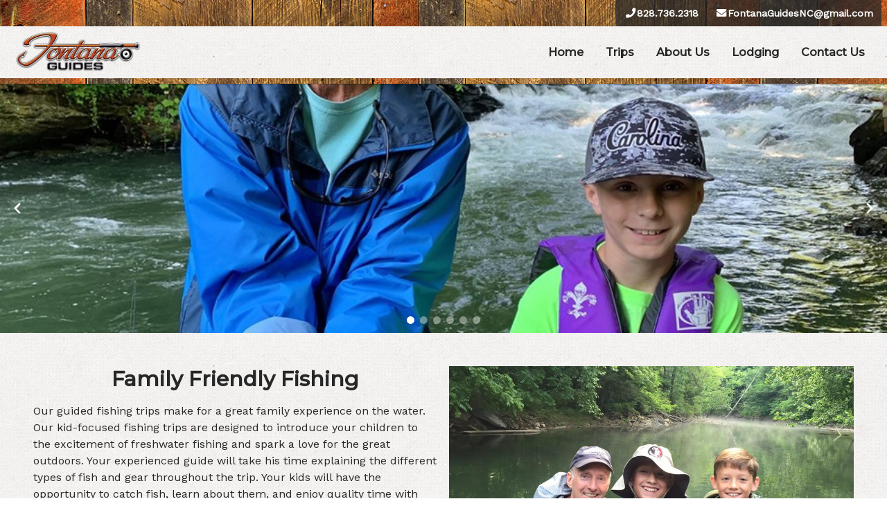

--- FILE ---
content_type: text/html; charset=UTF-8
request_url: https://fontanaguides.com/family-friendly/
body_size: 16385
content:
<!DOCTYPE html>
<html lang="en-US">
<head>
<meta charset="UTF-8">
<meta name="format-detection" content="telephone=no">
<meta name="viewport" content="width=device-width, initial-scale=1">
<meta name='robots' content='index, follow, max-image-preview:large, max-snippet:-1, max-video-preview:-1' />
	<style>img:is([sizes="auto" i], [sizes^="auto," i]) { contain-intrinsic-size: 3000px 1500px }</style>
	
	<!-- This site is optimized with the Yoast SEO plugin v26.7 - https://yoast.com/wordpress/plugins/seo/ -->
	<title>Family Friendly - Fontana Guides</title>
	<link rel="canonical" href="https://fontanaguides.com/family-friendly/" />
	<meta property="og:locale" content="en_US" />
	<meta property="og:type" content="article" />
	<meta property="og:title" content="Family Friendly - Fontana Guides" />
	<meta property="og:url" content="https://fontanaguides.com/family-friendly/" />
	<meta property="og:site_name" content="Fontana Guides" />
	<meta property="article:modified_time" content="2025-08-27T20:59:20+00:00" />
	<meta name="twitter:card" content="summary_large_image" />
	<meta name="twitter:label1" content="Est. reading time" />
	<meta name="twitter:data1" content="4 minutes" />
	<script type="application/ld+json" class="yoast-schema-graph">{"@context":"https://schema.org","@graph":[{"@type":"WebPage","@id":"https://fontanaguides.com/family-friendly/","url":"https://fontanaguides.com/family-friendly/","name":"Family Friendly - Fontana Guides","isPartOf":{"@id":"https://fontanaguides.com/#website"},"primaryImageOfPage":{"@id":"https://fontanaguides.com/family-friendly/#primaryimage"},"image":{"@id":"https://fontanaguides.com/family-friendly/#primaryimage"},"thumbnailUrl":"https://fontanaguides.com/wp-content/uploads/2025/01/IMG_3097-2-scaled.jpg","datePublished":"2019-05-27T19:21:58+00:00","dateModified":"2025-08-27T20:59:20+00:00","breadcrumb":{"@id":"https://fontanaguides.com/family-friendly/#breadcrumb"},"inLanguage":"en-US","potentialAction":[{"@type":"ReadAction","target":["https://fontanaguides.com/family-friendly/"]}]},{"@type":"ImageObject","inLanguage":"en-US","@id":"https://fontanaguides.com/family-friendly/#primaryimage","url":"https://fontanaguides.com/wp-content/uploads/2025/01/IMG_3097-2-scaled.jpg","contentUrl":"https://fontanaguides.com/wp-content/uploads/2025/01/IMG_3097-2-scaled.jpg","width":2560,"height":1920},{"@type":"BreadcrumbList","@id":"https://fontanaguides.com/family-friendly/#breadcrumb","itemListElement":[{"@type":"ListItem","position":1,"name":"Home","item":"https://fontanaguides.com/"},{"@type":"ListItem","position":2,"name":"Family Friendly"}]},{"@type":"WebSite","@id":"https://fontanaguides.com/#website","url":"https://fontanaguides.com/","name":"Fontana Guides","description":"Bryson City &amp; Cherokee Guided Fly Fishing Trips","publisher":{"@id":"https://fontanaguides.com/#organization"},"potentialAction":[{"@type":"SearchAction","target":{"@type":"EntryPoint","urlTemplate":"https://fontanaguides.com/?s={search_term_string}"},"query-input":{"@type":"PropertyValueSpecification","valueRequired":true,"valueName":"search_term_string"}}],"inLanguage":"en-US"},{"@type":"Organization","@id":"https://fontanaguides.com/#organization","name":"Fontana Guides","url":"https://fontanaguides.com/","logo":{"@type":"ImageObject","inLanguage":"en-US","@id":"https://fontanaguides.com/#/schema/logo/image/","url":"https://fontanaguides.com/wp-content/uploads/2019/05/fontana-guides-logo.png","contentUrl":"https://fontanaguides.com/wp-content/uploads/2019/05/fontana-guides-logo.png","width":400,"height":145,"caption":"Fontana Guides"},"image":{"@id":"https://fontanaguides.com/#/schema/logo/image/"}}]}</script>
	<!-- / Yoast SEO plugin. -->


<link rel='dns-prefetch' href='//fonts.googleapis.com' />
<link rel='dns-prefetch' href='//www.googletagmanager.com' />
<link rel="alternate" type="application/rss+xml" title="Fontana Guides &raquo; Feed" href="https://fontanaguides.com/feed/" />
<link rel="alternate" type="application/rss+xml" title="Fontana Guides &raquo; Comments Feed" href="https://fontanaguides.com/comments/feed/" />
		<style>
			.lazyload,
			.lazyloading {
				max-width: 100%;
			}
		</style>
		<script type="text/javascript">
/* <![CDATA[ */
window._wpemojiSettings = {"baseUrl":"https:\/\/s.w.org\/images\/core\/emoji\/16.0.1\/72x72\/","ext":".png","svgUrl":"https:\/\/s.w.org\/images\/core\/emoji\/16.0.1\/svg\/","svgExt":".svg","source":{"concatemoji":"https:\/\/fontanaguides.com\/wp-includes\/js\/wp-emoji-release.min.js?ver=6.8.3"}};
/*! This file is auto-generated */
!function(s,n){var o,i,e;function c(e){try{var t={supportTests:e,timestamp:(new Date).valueOf()};sessionStorage.setItem(o,JSON.stringify(t))}catch(e){}}function p(e,t,n){e.clearRect(0,0,e.canvas.width,e.canvas.height),e.fillText(t,0,0);var t=new Uint32Array(e.getImageData(0,0,e.canvas.width,e.canvas.height).data),a=(e.clearRect(0,0,e.canvas.width,e.canvas.height),e.fillText(n,0,0),new Uint32Array(e.getImageData(0,0,e.canvas.width,e.canvas.height).data));return t.every(function(e,t){return e===a[t]})}function u(e,t){e.clearRect(0,0,e.canvas.width,e.canvas.height),e.fillText(t,0,0);for(var n=e.getImageData(16,16,1,1),a=0;a<n.data.length;a++)if(0!==n.data[a])return!1;return!0}function f(e,t,n,a){switch(t){case"flag":return n(e,"\ud83c\udff3\ufe0f\u200d\u26a7\ufe0f","\ud83c\udff3\ufe0f\u200b\u26a7\ufe0f")?!1:!n(e,"\ud83c\udde8\ud83c\uddf6","\ud83c\udde8\u200b\ud83c\uddf6")&&!n(e,"\ud83c\udff4\udb40\udc67\udb40\udc62\udb40\udc65\udb40\udc6e\udb40\udc67\udb40\udc7f","\ud83c\udff4\u200b\udb40\udc67\u200b\udb40\udc62\u200b\udb40\udc65\u200b\udb40\udc6e\u200b\udb40\udc67\u200b\udb40\udc7f");case"emoji":return!a(e,"\ud83e\udedf")}return!1}function g(e,t,n,a){var r="undefined"!=typeof WorkerGlobalScope&&self instanceof WorkerGlobalScope?new OffscreenCanvas(300,150):s.createElement("canvas"),o=r.getContext("2d",{willReadFrequently:!0}),i=(o.textBaseline="top",o.font="600 32px Arial",{});return e.forEach(function(e){i[e]=t(o,e,n,a)}),i}function t(e){var t=s.createElement("script");t.src=e,t.defer=!0,s.head.appendChild(t)}"undefined"!=typeof Promise&&(o="wpEmojiSettingsSupports",i=["flag","emoji"],n.supports={everything:!0,everythingExceptFlag:!0},e=new Promise(function(e){s.addEventListener("DOMContentLoaded",e,{once:!0})}),new Promise(function(t){var n=function(){try{var e=JSON.parse(sessionStorage.getItem(o));if("object"==typeof e&&"number"==typeof e.timestamp&&(new Date).valueOf()<e.timestamp+604800&&"object"==typeof e.supportTests)return e.supportTests}catch(e){}return null}();if(!n){if("undefined"!=typeof Worker&&"undefined"!=typeof OffscreenCanvas&&"undefined"!=typeof URL&&URL.createObjectURL&&"undefined"!=typeof Blob)try{var e="postMessage("+g.toString()+"("+[JSON.stringify(i),f.toString(),p.toString(),u.toString()].join(",")+"));",a=new Blob([e],{type:"text/javascript"}),r=new Worker(URL.createObjectURL(a),{name:"wpTestEmojiSupports"});return void(r.onmessage=function(e){c(n=e.data),r.terminate(),t(n)})}catch(e){}c(n=g(i,f,p,u))}t(n)}).then(function(e){for(var t in e)n.supports[t]=e[t],n.supports.everything=n.supports.everything&&n.supports[t],"flag"!==t&&(n.supports.everythingExceptFlag=n.supports.everythingExceptFlag&&n.supports[t]);n.supports.everythingExceptFlag=n.supports.everythingExceptFlag&&!n.supports.flag,n.DOMReady=!1,n.readyCallback=function(){n.DOMReady=!0}}).then(function(){return e}).then(function(){var e;n.supports.everything||(n.readyCallback(),(e=n.source||{}).concatemoji?t(e.concatemoji):e.wpemoji&&e.twemoji&&(t(e.twemoji),t(e.wpemoji)))}))}((window,document),window._wpemojiSettings);
/* ]]> */
</script>
<link rel='stylesheet' id='sbi_styles-css' href='https://fontanaguides.com/wp-content/plugins/instagram-feed/css/sbi-styles.min.css?ver=6.10.0' type='text/css' media='all' />
<style id='wp-emoji-styles-inline-css' type='text/css'>

	img.wp-smiley, img.emoji {
		display: inline !important;
		border: none !important;
		box-shadow: none !important;
		height: 1em !important;
		width: 1em !important;
		margin: 0 0.07em !important;
		vertical-align: -0.1em !important;
		background: none !important;
		padding: 0 !important;
	}
</style>
<link rel='stylesheet' id='wp-block-library-css' href='https://fontanaguides.com/wp-includes/css/dist/block-library/style.min.css?ver=6.8.3' type='text/css' media='all' />
<style id='classic-theme-styles-inline-css' type='text/css'>
/*! This file is auto-generated */
.wp-block-button__link{color:#fff;background-color:#32373c;border-radius:9999px;box-shadow:none;text-decoration:none;padding:calc(.667em + 2px) calc(1.333em + 2px);font-size:1.125em}.wp-block-file__button{background:#32373c;color:#fff;text-decoration:none}
</style>
<link rel='stylesheet' id='eedee-gutenslider-init-css' href='https://fontanaguides.com/wp-content/plugins/gutenslider/build/gutenslider-init.css?ver=1699893228' type='text/css' media='all' />
<link rel='stylesheet' id='gosign_advanced_separator_block-cgb-style-css-css' href='https://fontanaguides.com/wp-content/plugins/gosign-advanced-separator-block/dist/blocks.style.build.css?ver=6.8.3' type='text/css' media='all' />
<style id='global-styles-inline-css' type='text/css'>
:root{--wp--preset--aspect-ratio--square: 1;--wp--preset--aspect-ratio--4-3: 4/3;--wp--preset--aspect-ratio--3-4: 3/4;--wp--preset--aspect-ratio--3-2: 3/2;--wp--preset--aspect-ratio--2-3: 2/3;--wp--preset--aspect-ratio--16-9: 16/9;--wp--preset--aspect-ratio--9-16: 9/16;--wp--preset--color--black: #272727;--wp--preset--color--cyan-bluish-gray: #abb8c3;--wp--preset--color--white: #FFFFFF;--wp--preset--color--pale-pink: #f78da7;--wp--preset--color--vivid-red: #cf2e2e;--wp--preset--color--luminous-vivid-orange: #ff6900;--wp--preset--color--luminous-vivid-amber: #fcb900;--wp--preset--color--light-green-cyan: #7bdcb5;--wp--preset--color--vivid-green-cyan: #00d084;--wp--preset--color--pale-cyan-blue: #8ed1fc;--wp--preset--color--vivid-cyan-blue: #0693e3;--wp--preset--color--vivid-purple: #9b51e0;--wp--preset--color--grey: #E9E9E9;--wp--preset--color--brown: #5C452D;--wp--preset--color--artichoke: #918B76;--wp--preset--color--bone: #f5f1e6;--wp--preset--color--slate: #546A76;--wp--preset--gradient--vivid-cyan-blue-to-vivid-purple: linear-gradient(135deg,rgba(6,147,227,1) 0%,rgb(155,81,224) 100%);--wp--preset--gradient--light-green-cyan-to-vivid-green-cyan: linear-gradient(135deg,rgb(122,220,180) 0%,rgb(0,208,130) 100%);--wp--preset--gradient--luminous-vivid-amber-to-luminous-vivid-orange: linear-gradient(135deg,rgba(252,185,0,1) 0%,rgba(255,105,0,1) 100%);--wp--preset--gradient--luminous-vivid-orange-to-vivid-red: linear-gradient(135deg,rgba(255,105,0,1) 0%,rgb(207,46,46) 100%);--wp--preset--gradient--very-light-gray-to-cyan-bluish-gray: linear-gradient(135deg,rgb(238,238,238) 0%,rgb(169,184,195) 100%);--wp--preset--gradient--cool-to-warm-spectrum: linear-gradient(135deg,rgb(74,234,220) 0%,rgb(151,120,209) 20%,rgb(207,42,186) 40%,rgb(238,44,130) 60%,rgb(251,105,98) 80%,rgb(254,248,76) 100%);--wp--preset--gradient--blush-light-purple: linear-gradient(135deg,rgb(255,206,236) 0%,rgb(152,150,240) 100%);--wp--preset--gradient--blush-bordeaux: linear-gradient(135deg,rgb(254,205,165) 0%,rgb(254,45,45) 50%,rgb(107,0,62) 100%);--wp--preset--gradient--luminous-dusk: linear-gradient(135deg,rgb(255,203,112) 0%,rgb(199,81,192) 50%,rgb(65,88,208) 100%);--wp--preset--gradient--pale-ocean: linear-gradient(135deg,rgb(255,245,203) 0%,rgb(182,227,212) 50%,rgb(51,167,181) 100%);--wp--preset--gradient--electric-grass: linear-gradient(135deg,rgb(202,248,128) 0%,rgb(113,206,126) 100%);--wp--preset--gradient--midnight: linear-gradient(135deg,rgb(2,3,129) 0%,rgb(40,116,252) 100%);--wp--preset--font-size--small: 13px;--wp--preset--font-size--medium: 20px;--wp--preset--font-size--large: 36px;--wp--preset--font-size--x-large: 42px;--wp--preset--spacing--20: 0.44rem;--wp--preset--spacing--30: 0.67rem;--wp--preset--spacing--40: 1rem;--wp--preset--spacing--50: 1.5rem;--wp--preset--spacing--60: 2.25rem;--wp--preset--spacing--70: 3.38rem;--wp--preset--spacing--80: 5.06rem;--wp--preset--shadow--natural: 6px 6px 9px rgba(0, 0, 0, 0.2);--wp--preset--shadow--deep: 12px 12px 50px rgba(0, 0, 0, 0.4);--wp--preset--shadow--sharp: 6px 6px 0px rgba(0, 0, 0, 0.2);--wp--preset--shadow--outlined: 6px 6px 0px -3px rgba(255, 255, 255, 1), 6px 6px rgba(0, 0, 0, 1);--wp--preset--shadow--crisp: 6px 6px 0px rgba(0, 0, 0, 1);}:where(.is-layout-flex){gap: 0.5em;}:where(.is-layout-grid){gap: 0.5em;}body .is-layout-flex{display: flex;}.is-layout-flex{flex-wrap: wrap;align-items: center;}.is-layout-flex > :is(*, div){margin: 0;}body .is-layout-grid{display: grid;}.is-layout-grid > :is(*, div){margin: 0;}:where(.wp-block-columns.is-layout-flex){gap: 2em;}:where(.wp-block-columns.is-layout-grid){gap: 2em;}:where(.wp-block-post-template.is-layout-flex){gap: 1.25em;}:where(.wp-block-post-template.is-layout-grid){gap: 1.25em;}.has-black-color{color: var(--wp--preset--color--black) !important;}.has-cyan-bluish-gray-color{color: var(--wp--preset--color--cyan-bluish-gray) !important;}.has-white-color{color: var(--wp--preset--color--white) !important;}.has-pale-pink-color{color: var(--wp--preset--color--pale-pink) !important;}.has-vivid-red-color{color: var(--wp--preset--color--vivid-red) !important;}.has-luminous-vivid-orange-color{color: var(--wp--preset--color--luminous-vivid-orange) !important;}.has-luminous-vivid-amber-color{color: var(--wp--preset--color--luminous-vivid-amber) !important;}.has-light-green-cyan-color{color: var(--wp--preset--color--light-green-cyan) !important;}.has-vivid-green-cyan-color{color: var(--wp--preset--color--vivid-green-cyan) !important;}.has-pale-cyan-blue-color{color: var(--wp--preset--color--pale-cyan-blue) !important;}.has-vivid-cyan-blue-color{color: var(--wp--preset--color--vivid-cyan-blue) !important;}.has-vivid-purple-color{color: var(--wp--preset--color--vivid-purple) !important;}.has-black-background-color{background-color: var(--wp--preset--color--black) !important;}.has-cyan-bluish-gray-background-color{background-color: var(--wp--preset--color--cyan-bluish-gray) !important;}.has-white-background-color{background-color: var(--wp--preset--color--white) !important;}.has-pale-pink-background-color{background-color: var(--wp--preset--color--pale-pink) !important;}.has-vivid-red-background-color{background-color: var(--wp--preset--color--vivid-red) !important;}.has-luminous-vivid-orange-background-color{background-color: var(--wp--preset--color--luminous-vivid-orange) !important;}.has-luminous-vivid-amber-background-color{background-color: var(--wp--preset--color--luminous-vivid-amber) !important;}.has-light-green-cyan-background-color{background-color: var(--wp--preset--color--light-green-cyan) !important;}.has-vivid-green-cyan-background-color{background-color: var(--wp--preset--color--vivid-green-cyan) !important;}.has-pale-cyan-blue-background-color{background-color: var(--wp--preset--color--pale-cyan-blue) !important;}.has-vivid-cyan-blue-background-color{background-color: var(--wp--preset--color--vivid-cyan-blue) !important;}.has-vivid-purple-background-color{background-color: var(--wp--preset--color--vivid-purple) !important;}.has-black-border-color{border-color: var(--wp--preset--color--black) !important;}.has-cyan-bluish-gray-border-color{border-color: var(--wp--preset--color--cyan-bluish-gray) !important;}.has-white-border-color{border-color: var(--wp--preset--color--white) !important;}.has-pale-pink-border-color{border-color: var(--wp--preset--color--pale-pink) !important;}.has-vivid-red-border-color{border-color: var(--wp--preset--color--vivid-red) !important;}.has-luminous-vivid-orange-border-color{border-color: var(--wp--preset--color--luminous-vivid-orange) !important;}.has-luminous-vivid-amber-border-color{border-color: var(--wp--preset--color--luminous-vivid-amber) !important;}.has-light-green-cyan-border-color{border-color: var(--wp--preset--color--light-green-cyan) !important;}.has-vivid-green-cyan-border-color{border-color: var(--wp--preset--color--vivid-green-cyan) !important;}.has-pale-cyan-blue-border-color{border-color: var(--wp--preset--color--pale-cyan-blue) !important;}.has-vivid-cyan-blue-border-color{border-color: var(--wp--preset--color--vivid-cyan-blue) !important;}.has-vivid-purple-border-color{border-color: var(--wp--preset--color--vivid-purple) !important;}.has-vivid-cyan-blue-to-vivid-purple-gradient-background{background: var(--wp--preset--gradient--vivid-cyan-blue-to-vivid-purple) !important;}.has-light-green-cyan-to-vivid-green-cyan-gradient-background{background: var(--wp--preset--gradient--light-green-cyan-to-vivid-green-cyan) !important;}.has-luminous-vivid-amber-to-luminous-vivid-orange-gradient-background{background: var(--wp--preset--gradient--luminous-vivid-amber-to-luminous-vivid-orange) !important;}.has-luminous-vivid-orange-to-vivid-red-gradient-background{background: var(--wp--preset--gradient--luminous-vivid-orange-to-vivid-red) !important;}.has-very-light-gray-to-cyan-bluish-gray-gradient-background{background: var(--wp--preset--gradient--very-light-gray-to-cyan-bluish-gray) !important;}.has-cool-to-warm-spectrum-gradient-background{background: var(--wp--preset--gradient--cool-to-warm-spectrum) !important;}.has-blush-light-purple-gradient-background{background: var(--wp--preset--gradient--blush-light-purple) !important;}.has-blush-bordeaux-gradient-background{background: var(--wp--preset--gradient--blush-bordeaux) !important;}.has-luminous-dusk-gradient-background{background: var(--wp--preset--gradient--luminous-dusk) !important;}.has-pale-ocean-gradient-background{background: var(--wp--preset--gradient--pale-ocean) !important;}.has-electric-grass-gradient-background{background: var(--wp--preset--gradient--electric-grass) !important;}.has-midnight-gradient-background{background: var(--wp--preset--gradient--midnight) !important;}.has-small-font-size{font-size: var(--wp--preset--font-size--small) !important;}.has-medium-font-size{font-size: var(--wp--preset--font-size--medium) !important;}.has-large-font-size{font-size: var(--wp--preset--font-size--large) !important;}.has-x-large-font-size{font-size: var(--wp--preset--font-size--x-large) !important;}
:where(.wp-block-post-template.is-layout-flex){gap: 1.25em;}:where(.wp-block-post-template.is-layout-grid){gap: 1.25em;}
:where(.wp-block-columns.is-layout-flex){gap: 2em;}:where(.wp-block-columns.is-layout-grid){gap: 2em;}
:root :where(.wp-block-pullquote){font-size: 1.5em;line-height: 1.6;}
</style>
<link rel='stylesheet' id='wp-components-css' href='https://fontanaguides.com/wp-includes/css/dist/components/style.min.css?ver=6.8.3' type='text/css' media='all' />
<link rel='stylesheet' id='godaddy-styles-css' href='https://fontanaguides.com/wp-content/mu-plugins/vendor/wpex/godaddy-launch/includes/Dependencies/GoDaddy/Styles/build/latest.css?ver=2.0.2' type='text/css' media='all' />
<link rel='stylesheet' id='theme-styles-css' href='https://fontanaguides.com/wp-content/themes/fontanaguides/style.css?ver=1581360141' type='text/css' media='all' />
<link rel='stylesheet' id='theme-google-fonts-css' href='https://fonts.googleapis.com/css?family=Montserrat%3A500%7CWork+Sans&#038;display=swap&#038;ver=0.04' type='text/css' media='all' />
<script type="text/javascript" src="https://fontanaguides.com/wp-includes/js/jquery/jquery.min.js?ver=3.7.1" id="jquery-core-js"></script>
<script type="text/javascript" src="https://fontanaguides.com/wp-includes/js/jquery/jquery-migrate.min.js?ver=3.4.1" id="jquery-migrate-js"></script>
<link rel="https://api.w.org/" href="https://fontanaguides.com/wp-json/" /><link rel="alternate" title="JSON" type="application/json" href="https://fontanaguides.com/wp-json/wp/v2/pages/63" /><link rel="EditURI" type="application/rsd+xml" title="RSD" href="https://fontanaguides.com/xmlrpc.php?rsd" />
<link rel='shortlink' href='https://fontanaguides.com/?p=63' />
<link rel="alternate" title="oEmbed (JSON)" type="application/json+oembed" href="https://fontanaguides.com/wp-json/oembed/1.0/embed?url=https%3A%2F%2Ffontanaguides.com%2Ffamily-friendly%2F" />
<link rel="alternate" title="oEmbed (XML)" type="text/xml+oembed" href="https://fontanaguides.com/wp-json/oembed/1.0/embed?url=https%3A%2F%2Ffontanaguides.com%2Ffamily-friendly%2F&#038;format=xml" />
<meta name="generator" content="Site Kit by Google 1.170.0" />		<script>
			document.documentElement.className = document.documentElement.className.replace('no-js', 'js');
		</script>
				<style>
			.no-js img.lazyload {
				display: none;
			}

			figure.wp-block-image img.lazyloading {
				min-width: 150px;
			}

			.lazyload,
			.lazyloading {
				--smush-placeholder-width: 100px;
				--smush-placeholder-aspect-ratio: 1/1;
				width: var(--smush-image-width, var(--smush-placeholder-width)) !important;
				aspect-ratio: var(--smush-image-aspect-ratio, var(--smush-placeholder-aspect-ratio)) !important;
			}

						.lazyload, .lazyloading {
				opacity: 0;
			}

			.lazyloaded {
				opacity: 1;
				transition: opacity 400ms;
				transition-delay: 0ms;
			}

					</style>
		</head>
<body class="wp-singular page-template-default page page-id-63 wp-custom-logo wp-theme-fontanaguides">
<header class="gecko-header-desktop gecko-header-desktop--fixed" data-fixed-header data-sticky-header>
	<div class="gecko-header-desktop__top">
		<div class="menu-top-right-container"><ul id="menu-top-right" class="menu"><li id="menu-item-99" class="menu-item menu-item-type-custom menu-item-object-custom menu-item-99"><a href="tel:8287362318"><i class="fas fa-phone fa-fw"></i>828.736.2318</a></li>
<li id="menu-item-1244" class="menu-item menu-item-type-custom menu-item-object-custom menu-item-1244"><a href="mailto:FontanaGuidesNC@gmail.com"><i class="fas fa-envelope fa-fw"></i>FontanaGuidesNC@gmail.com</a></li>
</ul></div>	</div>
	<div class="gecko-header-desktop__main">
		<div class="gecko-header-desktop__main-inner">
			<div class="gecko-header-desktop__logo">
				<a href="https://fontanaguides.com/" class="logo" title="Fontana Guides">
		<img data-src="https://fontanaguides.com/wp-content/uploads/2019/05/fontana-guides-logo.png" alt="Fontana Guides" src="[data-uri]" class="lazyload" style="--smush-placeholder-width: 400px; --smush-placeholder-aspect-ratio: 400/145;" />
</a>							</div>
			<nav class="gecko-header-desktop__navigation">
				<div class="menu-main-menu-container"><ul id="menu-main-menu" class="menu"><li id="menu-item-25" class="menu-item menu-item-type-post_type menu-item-object-page menu-item-home menu-item-25"><a href="https://fontanaguides.com/">Home</a></li>
<li id="menu-item-19" class="menu-item menu-item-type-post_type menu-item-object-page current-menu-ancestor current-menu-parent current_page_parent current_page_ancestor menu-item-has-children menu-item-19"><a href="https://fontanaguides.com/trips/">Trips</a>
<ul class="sub-menu">
	<li id="menu-item-24" class="menu-item menu-item-type-post_type menu-item-object-page menu-item-24"><a href="https://fontanaguides.com/trips/fontana-lake-fishing/">Fontana Lake Fishing</a></li>
	<li id="menu-item-22" class="menu-item menu-item-type-post_type menu-item-object-page menu-item-22"><a href="https://fontanaguides.com/trips/river-fishing/">Wade Trips</a></li>
	<li id="menu-item-23" class="menu-item menu-item-type-post_type menu-item-object-page menu-item-23"><a href="https://fontanaguides.com/trips/fly-fishing/">Fly Fishing</a></li>
	<li id="menu-item-21" class="menu-item menu-item-type-post_type menu-item-object-page menu-item-21"><a href="https://fontanaguides.com/trips/float-trips/">Float Trips</a></li>
	<li id="menu-item-65" class="menu-item menu-item-type-post_type menu-item-object-page current-menu-item page_item page-item-63 current_page_item menu-item-65"><a href="https://fontanaguides.com/family-friendly/" aria-current="page">Family Friendly</a></li>
	<li id="menu-item-191" class="menu-item menu-item-type-post_type menu-item-object-page menu-item-191"><a href="https://fontanaguides.com/corporate-trips/">Corporate Trips</a></li>
	<li id="menu-item-20" class="menu-item menu-item-type-post_type menu-item-object-page menu-item-20"><a href="https://fontanaguides.com/trips/cruises/">Fontana Lake Cruises</a></li>
</ul>
</li>
<li id="menu-item-18" class="menu-item menu-item-type-post_type menu-item-object-page menu-item-has-children menu-item-18"><a href="https://fontanaguides.com/about-us/">About Us</a>
<ul class="sub-menu">
	<li id="menu-item-38" class="menu-item menu-item-type-post_type menu-item-object-page menu-item-38"><a href="https://fontanaguides.com/faqs/">FAQs</a></li>
	<li id="menu-item-15" class="menu-item menu-item-type-post_type menu-item-object-page menu-item-15"><a href="https://fontanaguides.com/reservation-policy/">Reservation Policy</a></li>
</ul>
</li>
<li id="menu-item-16" class="menu-item menu-item-type-post_type menu-item-object-page menu-item-has-children menu-item-16"><a href="https://fontanaguides.com/lodging/">Lodging</a>
<ul class="sub-menu">
	<li id="menu-item-2131" class="menu-item menu-item-type-post_type menu-item-object-page menu-item-2131"><a href="https://fontanaguides.com/lodging/lands-creek-log-cabins/">Lands Creek Log Cabins</a></li>
	<li id="menu-item-2124" class="menu-item menu-item-type-post_type menu-item-object-page menu-item-2124"><a href="https://fontanaguides.com/lodging/the-tuckaseegee-river-house/">Tuckaseegee River House</a></li>
</ul>
</li>
<li id="menu-item-17" class="menu-item menu-item-type-post_type menu-item-object-page menu-item-17"><a href="https://fontanaguides.com/contact-us/">Contact Us</a></li>
</ul></div>			</nav>
		</div>
	</div>
</header><header class="gecko-header-touch" data-fixed-header>
	<div class="gecko-header-touch__top">
		<div class="menu-top-right-container"><ul id="menu-top-right-1" class="menu"><li class="menu-item menu-item-type-custom menu-item-object-custom menu-item-99"><a href="tel:8287362318"><i class="fas fa-phone fa-fw"></i>828.736.2318</a></li>
<li class="menu-item menu-item-type-custom menu-item-object-custom menu-item-1244"><a href="mailto:FontanaGuidesNC@gmail.com"><i class="fas fa-envelope fa-fw"></i>FontanaGuidesNC@gmail.com</a></li>
</ul></div>	</div>
	<div class="gecko-header-touch__bottom">
		<div class="gecko-header-touch__logo">
			<a href="https://fontanaguides.com/" class="logo" title="Fontana Guides">
		<img data-src="https://fontanaguides.com/wp-content/uploads/2019/05/fontana-guides-logo.png" alt="Fontana Guides" src="[data-uri]" class="lazyload" style="--smush-placeholder-width: 400px; --smush-placeholder-aspect-ratio: 400/145;" />
</a>		</div>
		<a class="gecko-header-touch__toggle">Toggle Mobile</a>
	</div>
</header><aside class="gecko-touch-menu">
	<header class="gecko-touch-menu__header">
		<a href="https://fontanaguides.com/" class="logo" title="Fontana Guides">
		<img data-src="https://fontanaguides.com/wp-content/uploads/2019/05/fontana-guides-logo.png" alt="Fontana Guides" src="[data-uri]" class="lazyload" style="--smush-placeholder-width: 400px; --smush-placeholder-aspect-ratio: 400/145;" />
</a>	</header>
	<nav class="gecko-touch-menu__navigation">
		<div class="menu-main-menu-container"><ul id="menu-main-menu-1" class="menu"><li class="menu-item menu-item-type-post_type menu-item-object-page menu-item-home menu-item-25"><a href="https://fontanaguides.com/">Home</a></li>
<li class="menu-item menu-item-type-post_type menu-item-object-page current-menu-ancestor current-menu-parent current_page_parent current_page_ancestor menu-item-has-children menu-item-19"><a href="https://fontanaguides.com/trips/">Trips</a>
<ul class="sub-menu">
	<li class="menu-item menu-item-type-post_type menu-item-object-page menu-item-24"><a href="https://fontanaguides.com/trips/fontana-lake-fishing/">Fontana Lake Fishing</a></li>
	<li class="menu-item menu-item-type-post_type menu-item-object-page menu-item-22"><a href="https://fontanaguides.com/trips/river-fishing/">Wade Trips</a></li>
	<li class="menu-item menu-item-type-post_type menu-item-object-page menu-item-23"><a href="https://fontanaguides.com/trips/fly-fishing/">Fly Fishing</a></li>
	<li class="menu-item menu-item-type-post_type menu-item-object-page menu-item-21"><a href="https://fontanaguides.com/trips/float-trips/">Float Trips</a></li>
	<li class="menu-item menu-item-type-post_type menu-item-object-page current-menu-item page_item page-item-63 current_page_item menu-item-65"><a href="https://fontanaguides.com/family-friendly/" aria-current="page">Family Friendly</a></li>
	<li class="menu-item menu-item-type-post_type menu-item-object-page menu-item-191"><a href="https://fontanaguides.com/corporate-trips/">Corporate Trips</a></li>
	<li class="menu-item menu-item-type-post_type menu-item-object-page menu-item-20"><a href="https://fontanaguides.com/trips/cruises/">Fontana Lake Cruises</a></li>
</ul>
</li>
<li class="menu-item menu-item-type-post_type menu-item-object-page menu-item-has-children menu-item-18"><a href="https://fontanaguides.com/about-us/">About Us</a>
<ul class="sub-menu">
	<li class="menu-item menu-item-type-post_type menu-item-object-page menu-item-38"><a href="https://fontanaguides.com/faqs/">FAQs</a></li>
	<li class="menu-item menu-item-type-post_type menu-item-object-page menu-item-15"><a href="https://fontanaguides.com/reservation-policy/">Reservation Policy</a></li>
</ul>
</li>
<li class="menu-item menu-item-type-post_type menu-item-object-page menu-item-has-children menu-item-16"><a href="https://fontanaguides.com/lodging/">Lodging</a>
<ul class="sub-menu">
	<li class="menu-item menu-item-type-post_type menu-item-object-page menu-item-2131"><a href="https://fontanaguides.com/lodging/lands-creek-log-cabins/">Lands Creek Log Cabins</a></li>
	<li class="menu-item menu-item-type-post_type menu-item-object-page menu-item-2124"><a href="https://fontanaguides.com/lodging/the-tuckaseegee-river-house/">Tuckaseegee River House</a></li>
</ul>
</li>
<li class="menu-item menu-item-type-post_type menu-item-object-page menu-item-17"><a href="https://fontanaguides.com/contact-us/">Contact Us</a></li>
</ul></div>	</nav>
	<footer class="gecko-touch-menu__footer">
		<div class="search-bar">
	<a href="#" class="search-bar__icon" title="Reveal Search Bar"></a>
	<div class="search-bar__form">
		<form action="https://fontanaguides.com/">
			<label class="screen-reader-text" for="s">Search</label>
			<input type="text" name="s" placeholder="Search Fontana Guides">
			<button type="submit">Search</button>
		</form>
	</div>
</div>	</footer>
</aside>
<main class="gecko-page post-63 page type-page status-publish has-post-thumbnail hentry">
	<div id="gutenslider-1q0hw0ssm" class="wp-block-eedee-block-gutenslider gs-frontend content-change alignnone arrow-style-1 arrow-position-sides arrow-mb-none arrows-lg arrows-md arrows-sm dot-style-1 dots-lg dots-md dots-sm dot-position-bottom is-position-center-center mb-none wrap-auto-height" data-parallax-direction="down" data-parallax-amount="1.3" data-lg-transition="lg-slide" data-hash="" ><div class="eedee-swiper-outer" style="--gutenslider-min-height: 50vh;--gutenslider-arrow-size: 30px;--gutenslider-dot-size: 25px;--gutenslider-arrow-color: #ffffff;--gutenslider-dot-color: #ffffff;--gutenslider-padding-y-mobile: 40px;--gutenslider-padding-x-mobile: 40px;--gutenslider-padding-y-tablet: 40px;--gutenslider-padding-x-tablet: 40px;--gutenslider-padding-y-desktop: 40px;--gutenslider-padding-x-desktop: 40px;--gutenslider-bg-image: url();--gutenslider-min-height-md: 50vh;--gutenslider-min-height-sm: 50vh;--gutenslider-padding-x: 40px;--gutenslider-padding-x-md: 40px;--gutenslider-padding-x-sm: 20px;--gutenslider-padding-y: 40px;--gutenslider-padding-y-md: 40px;--gutenslider-padding-y-sm: 20px;--gutenslider-arrow-size-md: 30px;--gutenslider-arrow-size-sm: 30px;--gutenslider-dot-size-md: 25px;--gutenslider-dot-size-sm: 25px;--gutenslider-arrow-bg-color: transparent;--gutenslider-arrow-hover-color: #eeeeee;--gutenslider-arrow-bg-hover-color: transparent;--gutenslider-arrow-x-offset: 10px;--gutenslider-arrow-x-offset-md: 10px;--gutenslider-arrow-x-offset-sm: 10px;--gutenslider-arrow-y-offset: 0px;--gutenslider-arrow-y-offset-md: 0px;--gutenslider-arrow-y-offset-sm: 0px;--gutenslider-arrow-x-spacing: 0px;--gutenslider-dot-y-offset: 10px;--gutenslider-dot-y-offset-md: 10px;--gutenslider-dot-y-offset-sm: 10px;--gutenslider-margin-x: 0px;--gutenslider-margin-x-md: 0px;--gutenslider-margin-x-sm: 0px;--gutenslider-margin-y: 0px;--gutenslider-margin-y-md: 0px;--gutenslider-margin-y-sm: 0px;--gutenslider-divider-top: 60px;--gutenslider-divider-bottom: 60px;--gutenslider-lightgallery-bg: #ffffff;--gutenslider-lightgallery-font: #000000;--gs-first-pos: 50% 50%;--gs-gap-vertical: var( --wp--style--gallery-gap-default, var( --gallery-block--gutter-size, var( --wp--style--block-gap, 0.5em ) ) );--gs-gap-horizontal: var( --wp--style--gallery-gap-default, var( --gallery-block--gutter-size, var( --wp--style--block-gap, 0.5em ) ) );"><div class="gutenslider-divider-top" style="color:#fff;"></div><div class="swiper" data-settings='{"autoplay":{"delay":3000,"pauseOnMouseEnter":false,"disableOnInteraction":true},"speed":700,"direction":"horizontal","autoHeight":"","loop":true,"centeredSlides":true,"spaceBetween":0,"slidesPerView":1,"slidesPerGroup":1,"effect":"slide","coverflowEffect":{"rotate":30,"slideShadows":false,"depth":100,"stretch":50,"modifier":1},"fadeEffect":{"crossFade":true},"zoom":"","navigation":{"nextEl":"#gutenslider-1q0hw0ssm .eedee-gutenslider-next","prevEl":"#gutenslider-1q0hw0ssm .eedee-gutenslider-prev"},"pagination":{"type":"bullets","clickable":true,"dynamicBullets":false,"el":"#gutenslider-1q0hw0ssm .eedee-gutenslider-pagination"},"pauseOnHover":"","watchSlidesProgress":true,"watchSlidesVisibility":true,"settingsMd":{"autoHeight":"","slidesPerView":1,"slidesPerGroup":1,"spaceBetween":0,"loop":true},"settingsLg":{"autoHeight":"","slidesPerView":1,"slidesPerGroup":1,"spaceBetween":0,"loop":true},"hasLg":false,"hasLgCounter":true,"isFullScreen":false,"arrowsFollowMouse":false,"lgTitle":"none","lgCaption":"none","lgThumbnails":true,"lgZoomEnabled":false,"keyboard":{"keyboard":{"enabled":true,"onlyInViewport":true}},"hashNavigation":false,"dividers":false}'><div class="swiper-wrapper">
<div class="swiper-slide wp-block-eedee-block-gutenslide is-position-center-center ed-bg-image" style="--ed-vw:300;--ed-vh:253;" data-hash=""><div class="eedee-background-div bg-image"><img fetchpriority="high" width="960" height="810" class="wp-image-115" src="https://fontanaguides.com/wp-content/uploads/2019/05/61127298_2618235841539343_7343480695529930752_n.jpg" alt="" decoding="async" style="object-fit: cover; object-position: 50% 50%;"  data-title="61127298_2618235841539343_7343480695529930752_n" srcset="https://fontanaguides.com/wp-content/uploads/2019/05/61127298_2618235841539343_7343480695529930752_n.jpg 960w, https://fontanaguides.com/wp-content/uploads/2019/05/61127298_2618235841539343_7343480695529930752_n-300x253.jpg 300w, https://fontanaguides.com/wp-content/uploads/2019/05/61127298_2618235841539343_7343480695529930752_n-768x648.jpg 768w, https://fontanaguides.com/wp-content/uploads/2019/05/61127298_2618235841539343_7343480695529930752_n-100x84.jpg 100w" sizes="(max-width: 960px) 100vw, 960px" /><div class="eedee-background-div__overlay" style="opacity:1;"></div></div><div class="slide-content">

<p class="has-text-align-center gutenslider-content-initial has-larger-font-size"></p>

</div></div>

<div class="swiper-slide wp-block-eedee-block-gutenslide is-position-center-center ed-bg-image" style="--ed-vw:300;--ed-vh:225;" data-hash=""><div class="eedee-background-div bg-image"><img width="1024" height="768" class="wp-image-126 lazyload" data-src="https://fontanaguides.com/wp-content/uploads/2019/05/TSLP8632-1024x768.jpg" alt="" decoding="async" style="--smush-placeholder-width: 1024px; --smush-placeholder-aspect-ratio: 1024/768;object-fit: cover; object-position: 50% 50%;"  data-caption="DCIM100GOPROGOPR2747.JPG" data-title="DCIM100GOPROGOPR2747.JPG" data-srcset="https://fontanaguides.com/wp-content/uploads/2019/05/TSLP8632-1024x768.jpg 1024w, https://fontanaguides.com/wp-content/uploads/2019/05/TSLP8632-300x225.jpg 300w, https://fontanaguides.com/wp-content/uploads/2019/05/TSLP8632-768x576.jpg 768w, https://fontanaguides.com/wp-content/uploads/2019/05/TSLP8632-100x75.jpg 100w" data-sizes="(max-width: 1024px) 100vw, 1024px" src="[data-uri]" /><div class="eedee-background-div__overlay" style="opacity:1;"></div></div><div class="slide-content">

<p class="has-text-align-center gutenslider-content-initial has-larger-font-size"></p>

</div></div>

<div class="swiper-slide wp-block-eedee-block-gutenslide is-position-center-center ed-bg-image" style="--ed-vw:300;--ed-vh:225;" data-hash=""><div class="eedee-background-div bg-image"><img width="960" height="720" class="wp-image-133 lazyload" data-src="https://fontanaguides.com/wp-content/uploads/2019/05/13516364_1293567574006183_7337247439707151639_n.jpg" alt="" decoding="async" style="--smush-placeholder-width: 960px; --smush-placeholder-aspect-ratio: 960/720;object-fit: cover; object-position: 50% 50%;"  data-title="13516364_1293567574006183_7337247439707151639_n" data-srcset="https://fontanaguides.com/wp-content/uploads/2019/05/13516364_1293567574006183_7337247439707151639_n.jpg 960w, https://fontanaguides.com/wp-content/uploads/2019/05/13516364_1293567574006183_7337247439707151639_n-300x225.jpg 300w, https://fontanaguides.com/wp-content/uploads/2019/05/13516364_1293567574006183_7337247439707151639_n-768x576.jpg 768w, https://fontanaguides.com/wp-content/uploads/2019/05/13516364_1293567574006183_7337247439707151639_n-100x75.jpg 100w" data-sizes="(max-width: 960px) 100vw, 960px" src="[data-uri]" /><div class="eedee-background-div__overlay" style="opacity:1;"></div></div><div class="slide-content">

<p class="has-text-align-center gutenslider-content-initial has-larger-font-size"></p>

</div></div>

<div class="swiper-slide wp-block-eedee-block-gutenslide is-position-center-center ed-bg-image" style="--ed-vw:300;--ed-vh:225;" data-hash=""><div class="eedee-background-div bg-image"><img width="960" height="720" class="wp-image-382 lazyload" data-src="https://fontanaguides.com/wp-content/uploads/2020/01/IMG_7214.jpg" alt="" decoding="async" style="--smush-placeholder-width: 960px; --smush-placeholder-aspect-ratio: 960/720;object-fit: cover; object-position: 50% 50%;"  data-title="IMG_7214" data-srcset="https://fontanaguides.com/wp-content/uploads/2020/01/IMG_7214.jpg 960w, https://fontanaguides.com/wp-content/uploads/2020/01/IMG_7214-300x225.jpg 300w, https://fontanaguides.com/wp-content/uploads/2020/01/IMG_7214-768x576.jpg 768w, https://fontanaguides.com/wp-content/uploads/2020/01/IMG_7214-100x75.jpg 100w" data-sizes="(max-width: 960px) 100vw, 960px" src="[data-uri]" /><div class="eedee-background-div__overlay" style="opacity:1;"></div></div><div class="slide-content">

<p class="has-text-align-center gutenslider-content-initial has-larger-font-size"></p>

</div></div>

<div class="swiper-slide wp-block-eedee-block-gutenslide is-position-center-center ed-bg-image" style="--ed-vw:300;--ed-vh:225;" data-hash=""><div class="eedee-background-div bg-image"><img width="1024" height="768" class="wp-image-723 lazyload" data-src="https://fontanaguides.com/wp-content/uploads/2020/01/IMG_9275-1024x768.jpg" alt="" decoding="async" style="--smush-placeholder-width: 1024px; --smush-placeholder-aspect-ratio: 1024/768;object-fit: cover; object-position: 50% 50%;"  data-title="IMG_9275" data-srcset="https://fontanaguides.com/wp-content/uploads/2020/01/IMG_9275-1024x768.jpg 1024w, https://fontanaguides.com/wp-content/uploads/2020/01/IMG_9275-300x225.jpg 300w, https://fontanaguides.com/wp-content/uploads/2020/01/IMG_9275-768x576.jpg 768w, https://fontanaguides.com/wp-content/uploads/2020/01/IMG_9275-1600x1200.jpg 1600w, https://fontanaguides.com/wp-content/uploads/2020/01/IMG_9275-1536x1152.jpg 1536w, https://fontanaguides.com/wp-content/uploads/2020/01/IMG_9275-2048x1536.jpg 2048w, https://fontanaguides.com/wp-content/uploads/2020/01/IMG_9275-100x75.jpg 100w" data-sizes="(max-width: 1024px) 100vw, 1024px" src="[data-uri]" /><div class="eedee-background-div__overlay" style="opacity:1;"></div></div><div class="slide-content">

<p class="has-text-align-center gutenslider-content-initial has-larger-font-size"></p>

</div></div>

<div class="swiper-slide wp-block-eedee-block-gutenslide is-position-center-center ed-bg-image" style="--ed-vw:300;--ed-vh:228;" data-hash=""><div class="eedee-background-div bg-image"><img width="1024" height="780" class="wp-image-739 lazyload" data-src="https://fontanaguides.com/wp-content/uploads/2020/01/IMG_5767-1024x780.jpg" alt="" decoding="async" style="--smush-placeholder-width: 1024px; --smush-placeholder-aspect-ratio: 1024/780;object-fit: cover; object-position: 50% 50%;"  data-title="IMG_5767" data-srcset="https://fontanaguides.com/wp-content/uploads/2020/01/IMG_5767-1024x780.jpg 1024w, https://fontanaguides.com/wp-content/uploads/2020/01/IMG_5767-300x228.jpg 300w, https://fontanaguides.com/wp-content/uploads/2020/01/IMG_5767-768x585.jpg 768w, https://fontanaguides.com/wp-content/uploads/2020/01/IMG_5767-1600x1219.jpg 1600w, https://fontanaguides.com/wp-content/uploads/2020/01/IMG_5767-1536x1170.jpg 1536w, https://fontanaguides.com/wp-content/uploads/2020/01/IMG_5767-2048x1560.jpg 2048w, https://fontanaguides.com/wp-content/uploads/2020/01/IMG_5767-100x76.jpg 100w" data-sizes="(max-width: 1024px) 100vw, 1024px" src="[data-uri]" /><div class="eedee-background-div__overlay" style="opacity:1;"></div></div><div class="slide-content">

<p class="has-text-align-center gutenslider-content-initial has-larger-font-size"></p>

</div></div>
</div></div><button class="eedee-gutenslider-nav eedee-gutenslider-prev"><svg xmlns="http://www.w3.org/2000/svg" viewBox="0 0 24 24" width="24" height="24"><circle class="bg" cx="13" cy="12" r="11" /><path fill="none" d="M0 0h24v24H0z"/><path class="arrow" d="M10.828 12l4.95 4.95-1.414 1.414L8 12l6.364-6.364 1.414 1.414z"/></svg></button><button class="eedee-gutenslider-nav eedee-gutenslider-next"><svg xmlns="http://www.w3.org/2000/svg" viewBox="0 0 24 24" width="24" height="24"><circle class="bg" cx="11" cy="12" r="11" /><path fill="none" d="M0 0h24v24H0z"/><path class="arrow" d="M13.172 12l-4.95-4.95 1.414-1.414L16 12l-6.364 6.364-1.414-1.414z"/></svg></button><div class="eedee-gutenslider-pagination"></div><div class="gutenslider-divider-bottom " style="color:#fff;"></div></div></div>

<div class="gecko-section is-size-lg" style=""><div class="gecko-section__inner">
<div class="wp-block-gecko-section">
<div class="wp-block-gecko-grid-layout"><div class="wp-block-gecko-grid-layout__item gecko-grid-layout-item" style="grid-column-end:span 6;-ms-grid-column-span:6;">
<div class="wp-block-gecko-grid-layout-basic">
<h2 class="wp-block-heading has-text-align-center"><strong>Family Friendly Fishing</strong></h2>



<p>Our guided fishing trips make for a great family experience on the water. Our kid-focused fishing trips are designed to introduce your children to the excitement of  freshwater fishing and spark a love for the great outdoors. Your experienced guide will take his time explaining the  different types of fish and gear throughout the trip. Your kids will have the opportunity to catch fish, learn about them, and enjoy quality time with their loved ones on the water! </p>



<ul class="wp-block-list">
<li>Great introductory to fishing &amp; boating for kids!</li>



<li>Provides an educational &amp; engaging experience!</li>



<li>Family fun catch &amp; release trip!</li>
</ul>



<p></p>
</div>
</div>

<figure class="wp-block-gecko-grid-layout__item gecko-grid-layout-image is-style-no-caption" style="--grid-column-end:span 6;-ms-grid-column-span:6;"><img decoding="async" class="gecko-grid-layout-image__image lazy" src="https://fontanaguides.com/wp-content/uploads/2019/05/13516364_1293567574006183_7337247439707151639_n-100x75.jpg" data-src="https://fontanaguides.com/wp-content/uploads/2019/05/13516364_1293567574006183_7337247439707151639_n.jpg" data-srcset="https://fontanaguides.com/wp-content/uploads/2019/05/13516364_1293567574006183_7337247439707151639_n.jpg 960w, https://fontanaguides.com/wp-content/uploads/2019/05/13516364_1293567574006183_7337247439707151639_n-300x225.jpg 300w, https://fontanaguides.com/wp-content/uploads/2019/05/13516364_1293567574006183_7337247439707151639_n-768x576.jpg 768w, https://fontanaguides.com/wp-content/uploads/2019/05/13516364_1293567574006183_7337247439707151639_n-100x75.jpg 100w" alt="" title="13516364_1293567574006183_7337247439707151639_n"/><figcaption class="gecko-grid-layout-image__caption">
<div class="wp-block-gecko-grid-layout-image is-style-no-caption"></div>
</figcaption></figure></div>
</div>
</div></div>


<div class="wp-block-gecko-grid-layout is-style-secondary"><figure class="wp-block-gecko-grid-layout__item gecko-grid-layout-image is-style-no-caption" style="--grid-column-end:span 6;-ms-grid-column-span:6;"><img decoding="async" class="gecko-grid-layout-image__image lazy" src="https://fontanaguides.com/wp-content/uploads/2019/06/IMG_4262-75x100.jpg" data-src="https://fontanaguides.com/wp-content/uploads/2019/06/IMG_4262-768x1024.jpg" data-srcset="https://fontanaguides.com/wp-content/uploads/2019/06/IMG_4262.jpg 1800w, https://fontanaguides.com/wp-content/uploads/2019/06/IMG_4262-225x300.jpg 225w, https://fontanaguides.com/wp-content/uploads/2019/06/IMG_4262-768x1024.jpg 768w, https://fontanaguides.com/wp-content/uploads/2019/06/IMG_4262-75x100.jpg 75w" alt="" title="IMG_4262"/><figcaption class="gecko-grid-layout-image__caption">
<div class="wp-block-gecko-grid-layout-image is-style-no-caption">
<p></p>
</div>
</figcaption></figure>

<div class="wp-block-gecko-grid-layout__item gecko-grid-layout-item" style="grid-column-end:span 6;-ms-grid-column-span:6;">
<div class="wp-block-gecko-grid-layout-basic">
<h2 class="wp-block-heading has-text-align-center"><strong>One-of-a-kind fishing and sightseeing experience</strong></h2>



<p>Fishing is a fun and family-friendly way to get your kids unglued from their electronics and get them outside! Whether you&#8217;re in the river or on the lake, you will be surrounded by the sights &amp; sounds of the Great Smoky Mountain Outdoors. Our guided fishing trips are guaranteed to create plenty of memories for your family to share!</p>
</div>
</div></div>



<div class="wp-block-gecko-grid-layout is-style-primary"><div class="wp-block-gecko-grid-layout__item gecko-grid-layout-item" style="grid-column-end:span 6;-ms-grid-column-span:6;">
<div class="wp-block-gecko-grid-layout-basic">
<h2 class="wp-block-heading has-text-align-center"><strong>Great for all ages &amp; experience levels</strong></h2>



<p> Our guided fishing trips are great for all ages and skill levels. We offer guided fishing trips in half day (4hr), 3/4 day (6hr), or full day (8hr) formats. </p>



<p>The future of angling rests in the hands of our kids. We all have a responsibility to be stewards of our precious resources and teach the next generation how to treat our waterways and wildlife. This all starts with a kid’s very first fishing experience!</p>
</div>
</div>

<figure class="wp-block-gecko-grid-layout__item gecko-grid-layout-image is-style-no-caption" style="--grid-column-end:span 6;-ms-grid-column-span:6;"><img decoding="async" class="gecko-grid-layout-image__image lazy" src="https://fontanaguides.com/wp-content/uploads/2020/01/IMG_7138-75x100.jpg" data-src="https://fontanaguides.com/wp-content/uploads/2020/01/IMG_7138.jpg" data-srcset="https://fontanaguides.com/wp-content/uploads/2020/01/IMG_7138.jpg 720w, https://fontanaguides.com/wp-content/uploads/2020/01/IMG_7138-225x300.jpg 225w, https://fontanaguides.com/wp-content/uploads/2020/01/IMG_7138-75x100.jpg 75w" alt="" title="IMG_7138"/><figcaption class="gecko-grid-layout-image__caption">
<div class="wp-block-gecko-grid-layout-image is-style-no-caption">
<p></p>
</div>
</figcaption></figure></div>


<div class="gecko-section is-size-lg" style="background:#f5f1e6;"><div class="gecko-section__inner">
<div class="wp-block-gecko-section">
<div class="wp-block-gecko-grid-layout is-style-default"></div>



<div style="height:38px" aria-hidden="true" class="wp-block-spacer"></div>



<h2 class="wp-block-heading has-text-align-center"><strong>Choose From Our Best Family Fishing Trips:</strong></h2>


<div class="gecko-section is-size-lg" style="background:#f5f1e6;"><div class="gecko-section__inner">
<div class="wp-block-gecko-section">
<div class="wp-block-gecko-grid-layout"><figure class="wp-block-gecko-grid-layout__item gecko-grid-layout-image is-style-default" style="--grid-column-end:span 4;-ms-grid-column-span:4;"><img decoding="async" class="gecko-grid-layout-image__image lazy" src="https://fontanaguides.com/wp-content/uploads/2020/01/GOPR2358-100x75.jpg" data-src="https://fontanaguides.com/wp-content/uploads/2020/01/GOPR2358-1024x768.jpg" data-srcset="https://fontanaguides.com/wp-content/uploads/2020/01/GOPR2358-scaled.jpg 2400w, https://fontanaguides.com/wp-content/uploads/2020/01/GOPR2358-300x225.jpg 300w, https://fontanaguides.com/wp-content/uploads/2020/01/GOPR2358-1024x768.jpg 1024w, https://fontanaguides.com/wp-content/uploads/2020/01/GOPR2358-768x576.jpg 768w, https://fontanaguides.com/wp-content/uploads/2020/01/GOPR2358-1536x1152.jpg 1536w, https://fontanaguides.com/wp-content/uploads/2020/01/GOPR2358-2048x1536.jpg 2048w, https://fontanaguides.com/wp-content/uploads/2020/01/GOPR2358-100x75.jpg 100w" alt="" title="DCIM100GOPROGOPR2358.JPG"/><figcaption class="gecko-grid-layout-image__caption">
<div class="wp-block-gecko-grid-layout-image is-style-default">
<div class="wp-block-button"><a class="wp-block-button__link wp-element-button" href="https://fontanaguides.com/trips/fontana-lake-fishing/">Fontana Lake Fishing</a></div>
</div>
</figcaption></figure>

<figure class="wp-block-gecko-grid-layout__item gecko-grid-layout-image is-style-default" style="--grid-column-end:span 4;-ms-grid-column-span:4;"><img decoding="async" class="gecko-grid-layout-image__image lazy" src="https://fontanaguides.com/wp-content/uploads/2020/01/IMG_7187-100x67.jpg" data-src="https://fontanaguides.com/wp-content/uploads/2020/01/IMG_7187.jpg" data-srcset="https://fontanaguides.com/wp-content/uploads/2020/01/IMG_7187.jpg 960w, https://fontanaguides.com/wp-content/uploads/2020/01/IMG_7187-300x200.jpg 300w, https://fontanaguides.com/wp-content/uploads/2020/01/IMG_7187-768x512.jpg 768w, https://fontanaguides.com/wp-content/uploads/2020/01/IMG_7187-100x67.jpg 100w" alt="" title="IMG_7187"/><figcaption class="gecko-grid-layout-image__caption">
<div class="wp-block-gecko-grid-layout-image is-style-default">
<div class="wp-block-button"><a class="wp-block-button__link wp-element-button" href="https://fontanaguides.com/trips/river-fishing/">Wade and Walk</a></div>
</div>
</figcaption></figure>

<figure class="wp-block-gecko-grid-layout__item gecko-grid-layout-image is-style-default" style="--grid-column-end:span 4;-ms-grid-column-span:4;"><img decoding="async" class="gecko-grid-layout-image__image lazy" src="https://fontanaguides.com/wp-content/uploads/2020/01/IMG_7137-100x100.jpg" data-src="https://fontanaguides.com/wp-content/uploads/2020/01/IMG_7137.jpg" data-srcset="https://fontanaguides.com/wp-content/uploads/2020/01/IMG_7137.jpg 648w, https://fontanaguides.com/wp-content/uploads/2020/01/IMG_7137-300x300.jpg 300w, https://fontanaguides.com/wp-content/uploads/2020/01/IMG_7137-150x150.jpg 150w, https://fontanaguides.com/wp-content/uploads/2020/01/IMG_7137-100x100.jpg 100w" alt="" title="IMG_7137"/><figcaption class="gecko-grid-layout-image__caption">
<div class="wp-block-gecko-grid-layout-image is-style-default">
<div class="wp-block-button"><a class="wp-block-button__link wp-element-button" href="https://fontanaguides.com/trips/float-trips/">Float Trips</a></div>
</div>
</figcaption></figure></div>
</div>
</div></div></div>
</div></div>

<div class="gecko-section is-size-lg" style=""><div class="gecko-section__inner">
<div class="wp-block-gecko-section">
<h2 class="wp-block-heading has-text-align-center"><strong>Family Fishing Gallery</strong></h2>



<div class="wp-block-gecko-grid-layout"><figure class="wp-block-gecko-grid-layout__item gecko-grid-layout-image is-style-no-caption" style="--grid-column-end:span 4;-ms-grid-column-span:4;"><img decoding="async" class="gecko-grid-layout-image__image lazy" src="https://fontanaguides.com/wp-content/uploads/2020/01/WGYY2914-100x75.jpg" data-src="https://fontanaguides.com/wp-content/uploads/2020/01/WGYY2914.jpg" data-srcset="https://fontanaguides.com/wp-content/uploads/2020/01/WGYY2914.jpg 915w, https://fontanaguides.com/wp-content/uploads/2020/01/WGYY2914-300x225.jpg 300w, https://fontanaguides.com/wp-content/uploads/2020/01/WGYY2914-768x576.jpg 768w, https://fontanaguides.com/wp-content/uploads/2020/01/WGYY2914-100x75.jpg 100w" alt="" title="WGYY2914"/><figcaption class="gecko-grid-layout-image__caption">
<div class="wp-block-gecko-grid-layout-image is-style-no-caption">
<p></p>
</div>
</figcaption></figure>

<figure class="wp-block-gecko-grid-layout__item gecko-grid-layout-image is-style-no-caption" style="--grid-column-end:span 4;-ms-grid-column-span:4;"><img decoding="async" class="gecko-grid-layout-image__image lazy" src="https://fontanaguides.com/wp-content/uploads/2020/01/IMG_7135-100x100.jpg" data-src="https://fontanaguides.com/wp-content/uploads/2020/01/IMG_7135.jpg" data-srcset="https://fontanaguides.com/wp-content/uploads/2020/01/IMG_7135.jpg 960w, https://fontanaguides.com/wp-content/uploads/2020/01/IMG_7135-300x300.jpg 300w, https://fontanaguides.com/wp-content/uploads/2020/01/IMG_7135-150x150.jpg 150w, https://fontanaguides.com/wp-content/uploads/2020/01/IMG_7135-768x768.jpg 768w, https://fontanaguides.com/wp-content/uploads/2020/01/IMG_7135-100x100.jpg 100w" alt="" title="IMG_7135"/><figcaption class="gecko-grid-layout-image__caption">
<div class="wp-block-gecko-grid-layout-image is-style-no-caption">
<p></p>
</div>
</figcaption></figure>

<figure class="wp-block-gecko-grid-layout__item gecko-grid-layout-image is-style-no-caption" style="--grid-column-end:span 4;-ms-grid-column-span:4;"><img decoding="async" class="gecko-grid-layout-image__image lazy" src="https://fontanaguides.com/wp-content/uploads/2019/05/IMG_5344-100x75.jpg" data-src="https://fontanaguides.com/wp-content/uploads/2019/05/IMG_5344-1024x768.jpg" data-srcset="https://fontanaguides.com/wp-content/uploads/2019/05/IMG_5344.jpg 2400w, https://fontanaguides.com/wp-content/uploads/2019/05/IMG_5344-300x225.jpg 300w, https://fontanaguides.com/wp-content/uploads/2019/05/IMG_5344-768x576.jpg 768w, https://fontanaguides.com/wp-content/uploads/2019/05/IMG_5344-1024x768.jpg 1024w, https://fontanaguides.com/wp-content/uploads/2019/05/IMG_5344-100x75.jpg 100w" alt="" title="IMG_5344"/><figcaption class="gecko-grid-layout-image__caption">
<div class="wp-block-gecko-grid-layout-image is-style-no-caption"></div>
</figcaption></figure>

<figure class="wp-block-gecko-grid-layout__item gecko-grid-layout-image is-style-no-caption" style="--grid-column-end:span 4;-ms-grid-column-span:4;"><img decoding="async" class="gecko-grid-layout-image__image lazy" src="https://fontanaguides.com/wp-content/uploads/2020/01/IMG_7210-100x75.jpg" data-src="https://fontanaguides.com/wp-content/uploads/2020/01/IMG_7210.jpg" data-srcset="https://fontanaguides.com/wp-content/uploads/2020/01/IMG_7210.jpg 960w, https://fontanaguides.com/wp-content/uploads/2020/01/IMG_7210-300x225.jpg 300w, https://fontanaguides.com/wp-content/uploads/2020/01/IMG_7210-768x576.jpg 768w, https://fontanaguides.com/wp-content/uploads/2020/01/IMG_7210-100x75.jpg 100w" alt="" title="IMG_7210"/><figcaption class="gecko-grid-layout-image__caption">
<div class="wp-block-gecko-grid-layout-image is-style-no-caption"></div>
</figcaption></figure>

<figure class="wp-block-gecko-grid-layout__item gecko-grid-layout-image is-style-no-caption" style="--grid-column-end:span 4;-ms-grid-column-span:4;"><img decoding="async" class="gecko-grid-layout-image__image lazy" src="https://fontanaguides.com/wp-content/uploads/2019/05/white-bass-fontana-100x75.jpg" data-src="https://fontanaguides.com/wp-content/uploads/2019/05/white-bass-fontana-1024x768.jpg" data-srcset="https://fontanaguides.com/wp-content/uploads/2019/05/white-bass-fontana.jpg 1600w, https://fontanaguides.com/wp-content/uploads/2019/05/white-bass-fontana-300x225.jpg 300w, https://fontanaguides.com/wp-content/uploads/2019/05/white-bass-fontana-768x576.jpg 768w, https://fontanaguides.com/wp-content/uploads/2019/05/white-bass-fontana-1024x768.jpg 1024w, https://fontanaguides.com/wp-content/uploads/2019/05/white-bass-fontana-100x75.jpg 100w" alt="" title="white-bass-fontana"/><figcaption class="gecko-grid-layout-image__caption">
<div class="wp-block-gecko-grid-layout-image is-style-no-caption"></div>
</figcaption></figure>

<figure class="wp-block-gecko-grid-layout__item gecko-grid-layout-image is-style-no-caption" style="--grid-column-end:span 4;-ms-grid-column-span:4;"><img decoding="async" class="gecko-grid-layout-image__image lazy" src="https://fontanaguides.com/wp-content/uploads/2019/05/fontana-white-bass-1-100x75.jpg" data-src="https://fontanaguides.com/wp-content/uploads/2019/05/fontana-white-bass-1-1024x768.jpg" data-srcset="https://fontanaguides.com/wp-content/uploads/2019/05/fontana-white-bass-1.jpg 2400w, https://fontanaguides.com/wp-content/uploads/2019/05/fontana-white-bass-1-300x225.jpg 300w, https://fontanaguides.com/wp-content/uploads/2019/05/fontana-white-bass-1-768x576.jpg 768w, https://fontanaguides.com/wp-content/uploads/2019/05/fontana-white-bass-1-1024x768.jpg 1024w, https://fontanaguides.com/wp-content/uploads/2019/05/fontana-white-bass-1-100x75.jpg 100w" alt="" title="fontana-white-bass-1"/><figcaption class="gecko-grid-layout-image__caption">
<div class="wp-block-gecko-grid-layout-image is-style-no-caption"></div>
</figcaption></figure>

<figure class="wp-block-gecko-grid-layout__item gecko-grid-layout-image is-style-no-caption" style="--grid-column-end:span 4;-ms-grid-column-span:4;"><img decoding="async" class="gecko-grid-layout-image__image lazy" src="https://fontanaguides.com/wp-content/uploads/2019/05/bass-fishing-on-nantahala-100x77.jpg" data-src="https://fontanaguides.com/wp-content/uploads/2019/05/bass-fishing-on-nantahala-1024x791.jpg" data-srcset="https://fontanaguides.com/wp-content/uploads/2019/05/bass-fishing-on-nantahala.jpg 2400w, https://fontanaguides.com/wp-content/uploads/2019/05/bass-fishing-on-nantahala-300x232.jpg 300w, https://fontanaguides.com/wp-content/uploads/2019/05/bass-fishing-on-nantahala-768x593.jpg 768w, https://fontanaguides.com/wp-content/uploads/2019/05/bass-fishing-on-nantahala-1024x791.jpg 1024w, https://fontanaguides.com/wp-content/uploads/2019/05/bass-fishing-on-nantahala-100x77.jpg 100w" alt="" title="bass-fishing-on-nantahala"/><figcaption class="gecko-grid-layout-image__caption">
<div class="wp-block-gecko-grid-layout-image is-style-no-caption"></div>
</figcaption></figure>

<figure class="wp-block-gecko-grid-layout__item gecko-grid-layout-image is-style-no-caption" style="--grid-column-end:span 4;-ms-grid-column-span:4;"><img decoding="async" class="gecko-grid-layout-image__image lazy" src="https://fontanaguides.com/wp-content/uploads/2020/01/IMG-1798-100x98.jpg" data-src="https://fontanaguides.com/wp-content/uploads/2020/01/IMG-1798-1024x1004.jpg" data-srcset="https://fontanaguides.com/wp-content/uploads/2020/01/IMG-1798.jpg 1125w, https://fontanaguides.com/wp-content/uploads/2020/01/IMG-1798-300x294.jpg 300w, https://fontanaguides.com/wp-content/uploads/2020/01/IMG-1798-1024x1004.jpg 1024w, https://fontanaguides.com/wp-content/uploads/2020/01/IMG-1798-768x753.jpg 768w, https://fontanaguides.com/wp-content/uploads/2020/01/IMG-1798-100x98.jpg 100w" alt="" title="IMG-1798"/><figcaption class="gecko-grid-layout-image__caption">
<div class="wp-block-gecko-grid-layout-image is-style-no-caption"></div>
</figcaption></figure>

<figure class="wp-block-gecko-grid-layout__item gecko-grid-layout-image is-style-no-caption" style="--grid-column-end:span 4;-ms-grid-column-span:4;"><img decoding="async" class="gecko-grid-layout-image__image lazy" src="https://fontanaguides.com/wp-content/uploads/2020/01/IMG_7136-100x100.jpg" data-src="https://fontanaguides.com/wp-content/uploads/2020/01/IMG_7136.jpg" data-srcset="https://fontanaguides.com/wp-content/uploads/2020/01/IMG_7136.jpg 960w, https://fontanaguides.com/wp-content/uploads/2020/01/IMG_7136-300x300.jpg 300w, https://fontanaguides.com/wp-content/uploads/2020/01/IMG_7136-150x150.jpg 150w, https://fontanaguides.com/wp-content/uploads/2020/01/IMG_7136-768x768.jpg 768w, https://fontanaguides.com/wp-content/uploads/2020/01/IMG_7136-100x100.jpg 100w" alt="" title="IMG_7136"/><figcaption class="gecko-grid-layout-image__caption">
<div class="wp-block-gecko-grid-layout-image is-style-no-caption">
<p></p>
</div>
</figcaption></figure></div>



<div class="wp-block-button aligncenter"><a class="wp-block-button__link" href="https://fontanaguides.com/contact-us/"><strong>BOOK YOUR TRIP TODAY!</strong><br>Call or text (828)736-2318 for rates &amp; availability</a></div>


</div>
</div></div>	</main>

<footer class="gecko-footer">
	<section class="gecko-footer__top">
		<div class="gecko-footer__container">
			<div class="gecko-reviews">
	<div class="gecko-reviews__widgets">
					<p></p>
			</div>
</div>		</div>
	</section>
	<section class="gecko-footer__main">
		<div class="gecko-footer__container">
			<div class="gecko-footer-columns">
	<div class="gecko-footer-columns__column">
		<div class="gecko-footer-columns__widgets">
			<div id="nav_menu-2" class="gecko-footer-columns__widget widget_nav_menu"><div class="gecko-footer-columns__widget-title">Trips</div><div class="menu-trips-container"><ul id="menu-trips" class="menu"><li id="menu-item-520" class="menu-item menu-item-type-post_type menu-item-object-page menu-item-520"><a href="https://fontanaguides.com/trips/cruises/">Fontana Lake Cruises</a></li>
<li id="menu-item-521" class="menu-item menu-item-type-post_type menu-item-object-page menu-item-521"><a href="https://fontanaguides.com/trips/float-trips/">Float Trips</a></li>
<li id="menu-item-522" class="menu-item menu-item-type-post_type menu-item-object-page menu-item-522"><a href="https://fontanaguides.com/trips/river-fishing/">Wade Trips</a></li>
<li id="menu-item-523" class="menu-item menu-item-type-post_type menu-item-object-page menu-item-523"><a href="https://fontanaguides.com/trips/fly-fishing/">Fly Fishing</a></li>
<li id="menu-item-524" class="menu-item menu-item-type-post_type menu-item-object-page menu-item-524"><a href="https://fontanaguides.com/trips/fontana-lake-fishing/">Fontana Lake Fishing</a></li>
</ul></div></div>		</div>
	</div>
	<div class="gecko-footer-columns__column">
		<div class="gecko-footer-columns__widgets">
			<div id="text-2" class="gecko-footer-columns__widget widget_text"><div class="gecko-footer-columns__widget-title">Contact Us</div>			<div class="textwidget"><p><strong><a href="tel:8287362318">Phone: 828.736.2318</a></strong></p>
<p>&nbsp;</p>
<p>Text: <a href="tel:8287362318">828.736.2318</a></p>
<p>&nbsp;</p>
<p>Email: <a href="mailto:FontanaGuidesNC@gmail.com">FontanaGuidesNC@gmail.com</a></p>
</div>
		</div>		</div>
	</div>
	<div class="gecko-footer-columns__column">
		<div class="gecko-footer-columns__widgets">
			<div id="nav_menu-3" class="gecko-footer-columns__widget widget_nav_menu"><div class="gecko-footer-columns__widget-title">Social</div><div class="menu-social-container"><ul id="menu-social" class="menu"><li id="menu-item-525" class="menu-item menu-item-type-custom menu-item-object-custom menu-item-525"><a href="https://www.instagram.com/fontana_guides/">Instagram</a></li>
<li id="menu-item-1057" class="menu-item menu-item-type-custom menu-item-object-custom menu-item-1057"><a href="https://www.facebook.com/FontanaGuides/">Facebook</a></li>
<li id="menu-item-1058" class="menu-item menu-item-type-custom menu-item-object-custom menu-item-1058"><a href="https://www.youtube.com/channel/UCkOzrqhSh86XPOrDRrPFmyw">YouTube</a></li>
<li id="menu-item-1059" class="menu-item menu-item-type-custom menu-item-object-custom menu-item-1059"><a href="https://twitter.com/FontanaGuides">Twitter</a></li>
</ul></div></div>		</div>
	</div>
</div>			<div class="gecko-footer-copyright">
	&copy; 2026 Fontana Guides. All rights reserved.</a>
</div>		</div>
	</section>
	<section class="gecko-footer__bottom">
		<div class="gecko-footer__container">
					</div>
	</section>
</footer>
<div id="gecko-ie-notice"></div>
<script type="speculationrules">
{"prefetch":[{"source":"document","where":{"and":[{"href_matches":"\/*"},{"not":{"href_matches":["\/wp-*.php","\/wp-admin\/*","\/wp-content\/uploads\/*","\/wp-content\/*","\/wp-content\/plugins\/*","\/wp-content\/themes\/fontanaguides\/*","\/*\\?(.+)"]}},{"not":{"selector_matches":"a[rel~=\"nofollow\"]"}},{"not":{"selector_matches":".no-prefetch, .no-prefetch a"}}]},"eagerness":"conservative"}]}
</script>
<!-- Instagram Feed JS -->
<script type="text/javascript">
var sbiajaxurl = "https://fontanaguides.com/wp-admin/admin-ajax.php";
</script>
<link rel='stylesheet' id='gecko-grid-layout-css' href='https://fontanaguides.com/wp-content/plugins/gecko-grid-layout/dist/style.css?ver=1557596284' type='text/css' media='all' />
<link rel='stylesheet' id='gecko-section-css' href='https://fontanaguides.com/wp-content/plugins/gecko-section/dist/style.css?ver=1557596284' type='text/css' media='all' />
<script type="text/javascript" src="https://fontanaguides.com/wp-includes/js/dist/vendor/lodash.min.js?ver=4.17.21" id="lodash-js"></script>
<script type="text/javascript" id="lodash-js-after">
/* <![CDATA[ */
window.lodash = _.noConflict();
/* ]]> */
</script>
<script type="text/javascript" src="https://fontanaguides.com/wp-includes/js/dist/vendor/react.min.js?ver=18.3.1.1" id="react-js"></script>
<script type="text/javascript" src="https://fontanaguides.com/wp-includes/js/dist/vendor/react-dom.min.js?ver=18.3.1.1" id="react-dom-js"></script>
<script type="text/javascript" src="https://fontanaguides.com/wp-includes/js/dist/escape-html.min.js?ver=6561a406d2d232a6fbd2" id="wp-escape-html-js"></script>
<script type="text/javascript" src="https://fontanaguides.com/wp-includes/js/dist/element.min.js?ver=a4eeeadd23c0d7ab1d2d" id="wp-element-js"></script>
<script type="text/javascript" src="https://fontanaguides.com/wp-includes/js/dist/hooks.min.js?ver=4d63a3d491d11ffd8ac6" id="wp-hooks-js"></script>
<script type="text/javascript" src="https://fontanaguides.com/wp-includes/js/dist/i18n.min.js?ver=5e580eb46a90c2b997e6" id="wp-i18n-js"></script>
<script type="text/javascript" id="wp-i18n-js-after">
/* <![CDATA[ */
wp.i18n.setLocaleData( { 'text direction\u0004ltr': [ 'ltr' ] } );
/* ]]> */
</script>
<script type="text/javascript" src="https://fontanaguides.com/wp-includes/js/dist/vendor/wp-polyfill.min.js?ver=3.15.0" id="wp-polyfill-js"></script>
<script type="text/javascript" src="https://fontanaguides.com/wp-includes/js/dist/url.min.js?ver=c2964167dfe2477c14ea" id="wp-url-js"></script>
<script type="text/javascript" src="https://fontanaguides.com/wp-includes/js/dist/api-fetch.min.js?ver=3623a576c78df404ff20" id="wp-api-fetch-js"></script>
<script type="text/javascript" id="wp-api-fetch-js-after">
/* <![CDATA[ */
wp.apiFetch.use( wp.apiFetch.createRootURLMiddleware( "https://fontanaguides.com/wp-json/" ) );
wp.apiFetch.nonceMiddleware = wp.apiFetch.createNonceMiddleware( "f87b4c8dce" );
wp.apiFetch.use( wp.apiFetch.nonceMiddleware );
wp.apiFetch.use( wp.apiFetch.mediaUploadMiddleware );
wp.apiFetch.nonceEndpoint = "https://fontanaguides.com/wp-admin/admin-ajax.php?action=rest-nonce";
/* ]]> */
</script>
<script type="text/javascript" src="https://fontanaguides.com/wp-content/themes/fontanaguides/dist/scripts.bundle.js?ver=1558193541" id="theme-scripts-js"></script>
<script type="text/javascript" id="smush-lazy-load-js-before">
/* <![CDATA[ */
var smushLazyLoadOptions = {"autoResizingEnabled":false,"autoResizeOptions":{"precision":5,"skipAutoWidth":true}};
/* ]]> */
</script>
<script type="text/javascript" src="https://fontanaguides.com/wp-content/plugins/wp-smushit/app/assets/js/smush-lazy-load.min.js?ver=3.23.1" id="smush-lazy-load-js"></script>
<script type="text/javascript" src="https://fontanaguides.com/wp-content/plugins/gecko-grid-layout/dist/public.bundle.js?ver=1559248248" id="gecko-grid-layout-image-js"></script>
<script type="text/javascript" id="eedee-gutenslider-front-js-extra">
/* <![CDATA[ */
var eedeeGutenslider = {"siteUrl":"https:\/\/fontanaguides.com","arrows":[{"value":"arrow-style-1","label":"Style 1","next":"<svg xmlns=\"http:\/\/www.w3.org\/2000\/svg\" viewBox=\"0 0 24 24\" width=\"24\" height=\"24\"><circle class=\"bg\" cx=\"11\" cy=\"12\" r=\"11\" \/><path fill=\"none\" d=\"M0 0h24v24H0z\"\/><path class=\"arrow\" d=\"M13.172 12l-4.95-4.95 1.414-1.414L16 12l-6.364 6.364-1.414-1.414z\"\/><\/svg>","prev":"<svg xmlns=\"http:\/\/www.w3.org\/2000\/svg\" viewBox=\"0 0 24 24\" width=\"24\" height=\"24\"><circle class=\"bg\" cx=\"13\" cy=\"12\" r=\"11\" \/><path fill=\"none\" d=\"M0 0h24v24H0z\"\/><path class=\"arrow\" d=\"M10.828 12l4.95 4.95-1.414 1.414L8 12l6.364-6.364 1.414 1.414z\"\/><\/svg>"},{"value":"arrow-style-2","label":"Style 2","next":"<svg version=\"1.1\" xmlns=\"http:\/\/www.w3.org\/2000\/svg\" xmlns:xlink=\"http:\/\/www.w3.org\/1999\/xlink\" width=\"24\" height=\"24\" x=\"0px\" y=\"0px\" viewBox=\"0 0 45 45\"><circle class=\"bg\" cx=\"22.5\" cy=\"22.5\" r=\"22.5\" \/><path class=\"arrow\" transform=\"translate(6.755, 6.755)\" d=\"M21.205,5.007c-0.429-0.444-1.143-0.444-1.587,0c-0.429,0.429-0.429,1.143,0,1.571l8.047,8.047H1.111 C0.492,14.626,0,15.118,0,15.737c0,0.619,0.492,1.127,1.111,1.127h26.554l-8.047,8.032c-0.429,0.444-0.429,1.159,0,1.587 c0.444,0.444,1.159,0.444,1.587,0l9.952-9.952c0.444-0.429,0.444-1.143,0-1.571L21.205,5.007z\"\/><\/svg>","prev":"<svg version=\"1.1\" xmlns=\"http:\/\/www.w3.org\/2000\/svg\" xmlns:xlink=\"http:\/\/www.w3.org\/1999\/xlink\" width=\"24\" height=\"24\" x=\"0px\" y=\"0px\"\n    viewBox=\"0 0 45 45\" xml:space=\"preserve\">\n    <circle class=\"bg\" cx=\"22.5\" cy=\"22.5\" r=\"22.5\" \/><path class=\"arrow\" transform=\"translate(6.755, 6.755)\" d=\"M10.273,5.009c0.444-0.444,1.143-0.444,1.587,0c0.429,0.429,0.429,1.143,0,1.571l-8.047,8.047h26.554\n    c0.619,0,1.127,0.492,1.127,1.111c0,0.619-0.508,1.127-1.127,1.127H3.813l8.047,8.032c0.429,0.444,0.429,1.159,0,1.587\n    c-0.444,0.444-1.143,0.444-1.587,0l-9.952-9.952c-0.429-0.429-0.429-1.143,0-1.571L10.273,5.009z\"\/>\n    <\/svg>"},{"value":"arrow-style-3","label":"Style 3","next":"<svg xmlns=\"http:\/\/www.w3.org\/2000\/svg\" viewBox=\"0 0 24 24\" width=\"24\" height=\"24\"><circle class=\"bg\" cx=\"12\" cy=\"12\" r=\"10\" \/><path class=\"\" fill=\"none\" d=\"M0 0h24v24H0z\"\/><path class=\"arrow\" stroke-width=\"0px\" d=\"M12 11V8l4 4-4 4v-3H8v-2h4zm0-9c5.52 0 10 4.48 10 10s-4.48 10-10 10S2 17.52 2 12 6.48 2 12 2zm0 18c4.42 0 8-3.58 8-8s-3.58-8-8-8-8 3.58-8 8 3.58 8 8 8z\"\/><\/svg>","prev":"<svg xmlns=\"http:\/\/www.w3.org\/2000\/svg\" viewBox=\"0 0 24 24\" width=\"24\" height=\"24\"><circle class=\"bg\" cx=\"12\" cy=\"12\" r=\"10\" \/><path class=\"\" fill=\"none\" d=\"M0 0h24v24H0z\"\/><path class=\"arrow\" stroke-width=\"0px\" d=\"M12 2c5.52 0 10 4.48 10 10s-4.48 10-10 10S2 17.52 2 12 6.48 2 12 2zm0 18c4.42 0 8-3.58 8-8s-3.58-8-8-8-8 3.58-8 8 3.58 8 8 8zm0-9h4v2h-4v3l-4-4 4-4v3z\"\/><\/svg>"},{"value":"arrow-style-4","label":"Style 4","next":"<svg xmlns=\"http:\/\/www.w3.org\/2000\/svg\" width=\"24\" height=\"24\" viewBox=\"0 0 514 514\"><circle class=\"bg\" cx=\"257\" cy=\"257\" r=\"257\" \/><path class=\"arrow\" d=\"M471.7,242.5l-416-192A16,16,0,0,0,36.2,74.6L173,257,36.2,439.4a16,16,0,0,0,19.5,24.1l416-192a16,16,0,0,0,0-29Z\"\/><\/svg>","prev":"<svg xmlns=\"http:\/\/www.w3.org\/2000\/svg\" width=\"24\" height=\"24\" viewBox=\"0 0 514 514\"><circle class=\"bg\" cx=\"257\" cy=\"257\" r=\"257\" \/><path class=\"arrow\" d=\"M42.28,271.57l416,192a16,16,0,0,0,19.5-24.1L341,257.07l136.8-182.4a16,16,0,0,0-19.5-24.1l-416,192a16,16,0,0,0,0,29Z\"\/><\/svg>"},{"value":"arrow-style-5","label":"Style 5","next":"<svg width=\"24px\" height=\"24px\" viewBox=\"0 0 590 590\"><circle class=\"bg\" cx=\"295\" cy=\"295\" r=\"295\" \/><path class=\"arrow\" d=\"M548.16,283.6l-96-112A16,16,0,0,0,424,182v49.89L54,278.13a16,16,0,0,0,0,31.75l370,46.23V406a16,16,0,0,0,28.16,10.4l96-112A16,16,0,0,0,548.16,283.6Z\"\/><\/svg>","prev":"<svg width=\"24px\" height=\"24px\" viewBox=\"0 0 590 590\"><circle class=\"bg\" cx=\"295\" cy=\"295\" r=\"295\" \/><path class=\"arrow\" d=\"M43.84,304.4l96,112A16,16,0,0,0,168,406V356.11l370-46.24a16,16,0,0,0,0-31.75L168,231.88V182a16,16,0,0,0-28.16-10.4l-96,112A16,16,0,0,0,43.84,304.4Z\"\/><\/svg>"},{"value":"arrow-style-6","label":"Style 6","prev":"<svg width=\"24\" height=\"24\" viewBox=\"0 0 128 128\" width=\"24\" xmlns=\"http:\/\/www.w3.org\/2000\/svg\"><circle class=\"bg\" cx=\"64\" cy=\"64\" r=\"64\" \/><path stroke-width=\"0\" class=\"arrow\" d=\"m76 100c-1.023 0-2.047-.391-2.828-1.172l-32-32c-1.563-1.563-1.563-4.094 0-5.656l32-32c1.563-1.563 4.094-1.563 5.656 0s1.563 4.094 0 5.656l-29.172 29.172 29.172 29.172c1.563 1.563 1.563 4.094 0 5.656-.781.781-1.805 1.172-2.828 1.172zm52-36c0-35.289-28.711-64-64-64s-64 28.711-64 64 28.711 64 64 64 64-28.711 64-64zm-8 0c0 30.879-25.121 56-56 56s-56-25.121-56-56 25.121-56 56-56 56 25.121 56 56z\"\/><\/svg>","next":"<svg id=\"Layer_1\" height=\"24\" viewBox=\"0 0 128 128\" width=\"24\" xmlns=\"http:\/\/www.w3.org\/2000\/svg\"><circle class=\"bg\" cx=\"64\" cy=\"64\" r=\"64\" \/><path stroke-width=\"0\" class=\"arrow\" d=\"m52 100c-1.023 0-2.047-.391-2.828-1.172-1.563-1.563-1.563-4.094 0-5.656l29.172-29.172-29.172-29.172c-1.563-1.563-1.563-4.094 0-5.656s4.094-1.563 5.656 0l32 32c1.563 1.563 1.563 4.094 0 5.656l-32 32c-.781.781-1.805 1.172-2.828 1.172zm76-36c0-35.289-28.711-64-64-64s-64 28.711-64 64 28.711 64 64 64 64-28.711 64-64zm-8 0c0 30.879-25.121 56-56 56s-56-25.121-56-56 25.121-56 56-56 56 25.121 56 56z\"\/><\/svg>"},{"value":"arrow-style-7","label":"Style 7","prev":"<svg height=\"512\" viewBox=\"0 0 128 128\" width=\"512\" xmlns=\"http:\/\/www.w3.org\/2000\/svg\"><rect class=\"bg\" x=\"5\" y=\"5\" width=\"115\" height=\"115\" rx=\"18\" ry=\"18\" \/><path class=\"arrow\" d=\"m104 124h-80c-11.027 0-20-8.973-20-20v-80c0-11.027 8.973-20 20-20h80c11.027 0 20 8.973 20 20v80c0 11.027-8.973 20-20 20zm-80-112c-6.617 0-12 5.383-12 12v80c0 6.617 5.383 12 12 12h80c6.617 0 12-5.383 12-12v-80c0-6.617-5.383-12-12-12zm40 92c-.969 0-1.926-.354-2.676-1.027l-40-36c-.844-.758-1.324-1.838-1.324-2.973s.48-2.215 1.324-2.973l40-36c1.176-1.057 2.863-1.32 4.305-.682 1.441.643 2.371 2.075 2.371 3.655v20h32c2.211 0 4 1.791 4 4v24c0 2.209-1.789 4-4 4h-32v20c0 1.58-.93 3.012-2.371 3.654-.524.233-1.078.346-1.629.346zm-34.02-40 30.02 27.02v-15.02c0-2.209 1.789-4 4-4h32v-16h-32c-2.211 0-4-1.791-4-4v-15.02z\"\/><\/svg>","next":"<svg height=\"512\" viewBox=\"0 0 128 128\" width=\"512\" xmlns=\"http:\/\/www.w3.org\/2000\/svg\"><rect class=\"bg\" x=\"5\" y=\"5\" width=\"115\" height=\"115\" rx=\"18\" ry=\"18\" \/><path class=\"arrow\" d=\"m104 124h-80c-11.027 0-20-8.973-20-20v-80c0-11.027 8.973-20 20-20h80c11.027 0 20 8.973 20 20v80c0 11.027-8.973 20-20 20zm-80-112c-6.617 0-12 5.383-12 12v80c0 6.617 5.383 12 12 12h80c6.617 0 12-5.383 12-12v-80c0-6.617-5.383-12-12-12zm40 92c-.551 0-1.105-.113-1.629-.346-1.441-.642-2.371-2.074-2.371-3.654v-20h-32c-2.211 0-4-1.791-4-4v-24c0-2.209 1.789-4 4-4h32v-20c0-1.58.93-3.012 2.371-3.654 1.441-.641 3.129-.375 4.305.682l40 36c.844.757 1.324 1.837 1.324 2.972s-.48 2.215-1.324 2.973l-40 36c-.75.673-1.707 1.027-2.676 1.027zm-32-32h32c2.211 0 4 1.791 4 4v15.02l30.02-27.02-30.02-27.02v15.02c0 2.209-1.789 4-4 4h-32z\"\/><\/svg>"},{"value":"arrow-style-8","label":"Style 8","prev":"<svg version=\"1.1\" id=\"Layer_1\" xmlns=\"http:\/\/www.w3.org\/2000\/svg\" xmlns:xlink=\"http:\/\/www.w3.org\/1999\/xlink\" x=\"0px\" y=\"0px\" viewBox=\"0 0 490.667 490.667\" style=\"enable-background:new 0 0 490.667 490.667;\" xml:space=\"preserve\"><rect class=\"bg\" x=\"0\" y=\"0\" width=\"490.667\" height=\"490.667\" rx=\"12\" ry=\"12\" \/><path class=\"arrow\" d=\"M480,0H10.667C4.776,0,0,4.776,0,10.667V480c0,5.891,4.776,10.667,10.667,10.667H480c5.891,0,10.667-4.776,10.667-10.667 V10.667C490.667,4.776,485.891,0,480,0z M469.333,469.333h-448v-448h448V469.333z\"\/><path class=\"arrow\" d=\"M301.792,380.875c4.237,4.093,10.99,3.976,15.083-0.261c3.993-4.134,3.993-10.688,0-14.821L196.416,245.333 l120.459-120.459c4.093-4.237,3.976-10.99-0.262-15.083c-4.134-3.993-10.687-3.993-14.821,0l-128,128 c-4.164,4.165-4.164,10.917,0,15.083L301.792,380.875z\"\/><\/svg>","next":"<svg version=\"1.1\" id=\"Layer_1\" xmlns=\"http:\/\/www.w3.org\/2000\/svg\" xmlns:xlink=\"http:\/\/www.w3.org\/1999\/xlink\" x=\"0px\" y=\"0px\"\n    viewBox=\"0 0 490.667 490.667\" style=\"enable-background:new 0 0 490.667 490.667;\" xml:space=\"preserve\">\n    <rect class=\"bg\" x=\"0\" y=\"0\" width=\"490.667\" height=\"490.667\" rx=\"12\" ry=\"12\" \/>\n    <path class=\"arrow\" d=\"M480,0H10.667C4.776,0,0,4.776,0,10.667V480c0,5.891,4.776,10.667,10.667,10.667H480c5.891,0,10.667-4.776,10.667-10.667\n    V10.667C490.667,4.776,485.891,0,480,0z M469.333,469.333h-448v-448h448V469.333z\"\/>\n    <path class=\"arrow\" d=\"M173.792,380.875c4.165,4.164,10.917,4.164,15.083,0l128-128c4.164-4.165,4.164-10.917,0-15.083l-128-128\n    c-4.237-4.093-10.99-3.975-15.083,0.262c-3.992,4.134-3.992,10.687,0,14.82l120.459,120.459L173.792,365.792\n    C169.628,369.957,169.628,376.709,173.792,380.875z\"\/>\n    <\/svg>"},{"value":"arrow-style-9","label":"Style 9","prev":"<svg xmlns=\"http:\/\/www.w3.org\/2000\/svg\" xmlns:xlink=\"http:\/\/www.w3.org\/1999\/xlink\" xmlns:svgjs=\"http:\/\/svgjs.com\/svgjs\" version=\"1.1\" width=\"24\" height=\"24\" x=\"0\" y=\"0\" viewBox=\"0 0 511.9995 511\" style=\"enable-background:new 0 0 512 512\" xml:space=\"preserve\"><circle class=\"bg\" r=\"255.99975\" cx=\"255.99975\" cy=\"255.5\" shape=\"circle\"\/><g transform=\"matrix(-0.8,0,0,0.8,460.7982421875,108.09600625038146)\"><path xmlns=\"http:\/\/www.w3.org\/2000\/svg\" d=\"m326.390625 380.460938c-6.507813 0-13.085937-1.265626-19.375-3.871094-18.832031-7.792969-31-25.929688-31-46.203125v-43.03125c0-11.046875 8.953125-20.003907 20-20.003907s20.003906 8.957032 20.003906 20.003907v43.03125c0 5.992187 4.402344 8.457031 6.292969 9.242187 1.925781.796875 6.871094 2.183594 11.183594-2.132812l132.664062-132.828125c7.816406-7.824219 7.816406-20.554688 0-28.378907l-132.664062-132.824218c-4.3125-4.316406-9.257813-2.933594-11.179688-2.136719-1.894531.785156-6.296875 3.253906-6.296875 9.246094v120.902343c0 22.058594-17.945312 40.003907-40.003906 40.003907h-256.015625c-11.046875 0-20-8.953125-20-20s8.953125-20.003907 20-20.003907h256.015625v-120.902343c0-20.273438 12.167969-38.414063 31-46.207031 18.898437-7.820313 40.402344-3.570313 54.78125 10.828124l132.664063 132.824219c23.382812 23.414063 23.382812 61.507813 0 84.921875l-132.664063 132.824219c-9.59375 9.605469-22.359375 14.691406-35.40625 14.695313zm0 0\" class=\"arrow\" style=\"\"\/><\/g><\/svg>","next":"<svg xmlns=\"http:\/\/www.w3.org\/2000\/svg\" xmlns:xlink=\"http:\/\/www.w3.org\/1999\/xlink\" xmlns:svgjs=\"http:\/\/svgjs.com\/svgjs\" version=\"1.1\" width=\"24\" height=\"24\" x=\"0\" y=\"0\" viewBox=\"0 0 511.9995 511\" style=\"enable-background:new 0 0 512 512\" xml:space=\"preserve\"><circle class=\"bg\" r=\"255.99975\" cx=\"255.99975\" cy=\"255.5\" shape=\"circle\"\/><g transform=\"matrix(0.8,0,0,0.8,51.19980468749998,103.09600625038141)\"><path class=\"arrow\" d=\"m326.390625 380.460938c-6.507813 0-13.085937-1.265626-19.375-3.871094-18.832031-7.792969-31-25.929688-31-46.203125v-43.03125c0-11.046875 8.953125-20.003907 20-20.003907s20.003906 8.957032 20.003906 20.003907v43.03125c0 5.992187 4.402344 8.457031 6.292969 9.242187 1.925781.796875 6.871094 2.183594 11.183594-2.132812l132.664062-132.828125c7.816406-7.824219 7.816406-20.554688 0-28.378907l-132.664062-132.824218c-4.3125-4.316406-9.257813-2.933594-11.179688-2.136719-1.894531.785156-6.296875 3.253906-6.296875 9.246094v120.902343c0 22.058594-17.945312 40.003907-40.003906 40.003907h-256.015625c-11.046875 0-20-8.953125-20-20s8.953125-20.003907 20-20.003907h256.015625v-120.902343c0-20.273438 12.167969-38.414063 31-46.207031 18.898437-7.820313 40.402344-3.570313 54.78125 10.828124l132.664063 132.824219c23.382812 23.414063 23.382812 61.507813 0 84.921875l-132.664063 132.824219c-9.59375 9.605469-22.359375 14.691406-35.40625 14.695313zm0 0\" style=\"\"\/><\/g><\/svg>"},{"value":"arrow-style-10","label":"Style 10","prev":"<svg xmlns=\"http:\/\/www.w3.org\/2000\/svg\" xmlns:xlink=\"http:\/\/www.w3.org\/1999\/xlink\" xmlns:svgjs=\"http:\/\/svgjs.com\/svgjs\" version=\"1.1\" width=\"24\" height=\"24\" x=\"0\" y=\"0\" viewBox=\"0 0 123.958 123.959\" style=\"enable-background:new 0 0 512 512\" xml:space=\"preserve\" class=\"\"><circle class=\"bg\" r=\"61.979\" cx=\"61.979\" cy=\"61.9795\" shape=\"circle\"\/><g transform=\"matrix(-0.6,0,0,0.6,94.16719970703127,24.79160041809086)\"><path class=\"arrow\" d=\"M38.217,1.779c-3.8-3.8-10.2-1.1-10.2,4.2v112c0,5.3,6.4,8,10.2,4.2l56-56c2.3-2.301,2.3-6.101,0-8.401L38.217,1.779z\" \/><\/g><\/svg>","next":"<svg xmlns=\"http:\/\/www.w3.org\/2000\/svg\" xmlns:xlink=\"http:\/\/www.w3.org\/1999\/xlink\" xmlns:svgjs=\"http:\/\/svgjs.com\/svgjs\" version=\"1.1\" width=\"24\" height=\"24\" x=\"0\" y=\"0\" viewBox=\"0 0 123.958 123.959\" class=\"\"><circle class=\"bg\" r=\"61.979\" cx=\"61.979\" cy=\"61.9795\" shape=\"circle\"\/><g transform=\"matrix(0.6,0,0,0.6,34.79179992675785,24.79160041809086)\"><path class=\"arrow\" d=\"M38.217,1.779c-3.8-3.8-10.2-1.1-10.2,4.2v112c0,5.3,6.4,8,10.2,4.2l56-56c2.3-2.301,2.3-6.101,0-8.401L38.217,1.779z\"\/><\/g><\/svg>"},{"value":"arrow-style-11","label":"Style 11","prev":"<svg xmlns=\"http:\/\/www.w3.org\/2000\/svg\" width=\"24\" height=\"24\" viewBox=\"0 0 817.95 1792.69\"><path class=\"arrow\" d=\"M824.62,1753.28c1.08,29.3-20.31,71.77-54.87,58.43-8.6-3.07-15.57-9.79-22.11-16.2-17.82-17.78-35-36.19-52.85-54-52.11-53.06-101.38-108.8-149.57-165.41q-52.1-58.76-104.08-117.6c-34-41.44-66.12-84.34-100.83-125.17-90.39-106.67-178.1-215.53-267.54-322.94C61,995,50.16,978.94,39.42,962.81,16.11,935.27.25,899.57,9.27,863.14c3.83-19.31,14.6-36,28-50,17-19,30.74-40.6,47-60.2,52.5-61.73,104.52-124,163.16-180,27.46-31.23,51.6-65.26,80.83-95,53.29-55.65,93.31-108.85,145.17-163.65,28.59-33.76,56-68.51,86.15-101,33.23-36,67.46-70.85,102.18-105.36,26.32-26.27,49.48-56.14,78.37-79.61C786.78.25,820,66,812.63,105.94c-1.46,34.29-27.58,56.91-50.62,78.87-47.17,50.21-96.72,98-143.59,148.47C583.28,371.41,553.39,414,517,451c-33.61,39.94-66.52,80.57-102.37,118.58-36.24,37.18-67.74,78.45-102,117.29-15.83,18.27-34.42,33.78-51.62,50.68-44.25,48.85-89.82,96.77-129.91,149.17,155.09,184,302,375.11,462.79,554.21,47.38,51.42,93.38,104.06,140.31,155.91C773.38,1641.63,822.89,1690.12,824.62,1753.28Z\" transform=\"translate(-6.7 -21.54)\"\/><\/svg>","next":"<svg xmlns=\"http:\/\/www.w3.org\/2000\/svg\" width=\"24\" height=\"24\" viewBox=\"0 0 817.95 1792.69\"><path class=\"arrow\" d=\"M6.74,82.49C5.66,53.2,27.05,10.73,61.61,24.06c8.6,3.08,15.57,9.79,22.11,16.2,17.82,17.78,35,36.19,52.85,54C188.68,147.27,237.94,203,286.14,259.62q52.1,58.76,104.08,117.6c34,41.44,66.11,84.34,100.83,125.17,90.39,106.67,178.09,215.53,267.54,322.94,11.78,15.41,22.6,31.5,33.35,47.64,23.31,27.53,39.17,63.23,30.15,99.66-3.83,19.31-14.6,36-28,50-17,19-30.75,40.61-47,60.2-52.49,61.73-104.51,124-163.16,180-27.45,31.24-51.59,65.26-80.82,95-53.29,55.65-93.31,108.86-145.17,163.65-28.59,33.76-56,68.51-86.16,101-33.22,36-67.45,70.85-102.18,105.36-26.31,26.27-49.48,56.15-78.36,79.62-46.61,28-79.85-37.67-72.45-77.64,1.46-34.29,27.57-56.9,50.61-78.86,47.17-50.22,96.72-98,143.6-148.48,35.14-38.13,65-80.72,101.4-117.68,33.61-39.94,66.52-80.56,102.37-118.57,36.24-37.19,67.74-78.46,102-117.29,15.83-18.28,34.42-33.79,51.62-50.69,44.25-48.85,89.82-96.77,129.91-149.17-155.09-184-302-375.1-462.79-554.2C190.08,343.46,144.07,290.82,97.15,239,58,194.14,8.47,145.66,6.74,82.49Z\" transform=\"translate(-6.7 -21.54)\"\/><\/svg>"}],"gutensliderDividers":{"none":{"value":"none","label":"No Divider","svg":""},"triangle":{"value":"triangle","label":"triangle","svg":"<svg viewBox=\"0 0 1200 120\" preserveAspectRatio=\"none\"><path d=\"M598.97 114.72L0 0 0 120 1200 120 1200 0 598.97 114.72z\"><\/path><\/svg>","svg-inverted":"<svg viewBox=\"0 0 1200 120\" preserveAspectRatio=\"none\"><path d=\"M1200 0L0 0 598.97 114.72 1200 0z\"><\/path><\/svg>"},"wave":{"value":"wave","label":"wave","svg":"<svg viewBox=\"0 0 1000 100\" height=\"100%\" width=\"100%\" preserveAspectRatio=\"none\"><path d=\"M1000,40c0,0 -120.077,-38.076 -250,-38c-129.923,0.076 -345.105,78 -500,78c-154.895,0 -250,-30 -250,-30l0,50l1000,0l0,-60Z\"><\/path><\/svg>"}},"pluginsUrl":"https:\/\/fontanaguides.com\/wp-content\/plugins\/gutenslider\/"};
/* ]]> */
</script>
<script type="text/javascript" src="https://fontanaguides.com/wp-content/plugins/gutenslider/build/gutenslider-front.js?ver=2ef28a3b00d24da407c3" id="eedee-gutenslider-front-js"></script>

</body>
</html>

--- FILE ---
content_type: text/css
request_url: https://fontanaguides.com/wp-content/themes/fontanaguides/style.css?ver=1581360141
body_size: 24745
content:
/*
 * Theme Name: Fontana Guides
 * Theme URI: https://fontanaguides.com
 * Author: Dwayne Parton
 * Author URI: https://dwayneparton.com
 * Description: Fontana Guides theme.
 * Version: 1.0
 * License: Private
 * License URI: https://www.dwayneparton.com/license/
 * Text Domain: fontanaguides
*/
a,abbr,acronym,address,applet,article,aside,audio,b,big,blockquote,body,button,canvas,caption,center,cite,code,dd,del,details,dfn,div,dl,dt,em,embed,fieldset,figcaption,figure,footer,form,h1,h2,h3,h4,h5,h6,header,hgroup,html,i,iframe,img,input,ins,kbd,label,legend,li,main,mark,menu,nav,object,ol,output,p,pre,q,ruby,s,samp,section,select,small,span,strike,strong,sub,summary,sup,table,tbody,td,textarea,tfoot,th,thead,time,tr,tt,u,ul,var,video{margin:0;padding:0;border:0;font-size:100%;font:inherit;background:none;vertical-align:baseline}html{-webkit-box-sizing:border-box;box-sizing:border-box}*,:after,:before{-webkit-box-sizing:inherit;box-sizing:inherit}article,aside,details,figcaption,figure,footer,header,hgroup,main,menu,nav,section{display:block}body{line-height:1}ol,ul{list-style:none}blockquote,q{quotes:none}blockquote:after,blockquote:before,q:after,q:before{content:none}table{border-collapse:collapse;border-spacing:0}a{color:inherit}a,h1,h2,h3,h4,h5,h6{text-decoration:none}/*!
 * Font Awesome Pro 5.12.0 by @fontawesome - https://fontawesome.com
 * License - https://fontawesome.com/license (Commercial License)
 */.fa,.fab,.fad,.fal,.far,.fas,.gecko-header-touch__toggle:before,.gecko-pagination .page-numbers.next:after,.gecko-pagination .page-numbers.prev:after,.gecko-touch-menu__navigation .menu>.menu-item span[data-gecko-mobile-action]:after,.post-meta__item:before,.typography blockquote:before,.wp-block-button.is-style-arrow .wp-block-button__link:after,.wp-block-button.is-style-secondary .wp-block-button__link:after,main blockquote:before{-moz-osx-font-smoothing:grayscale;-webkit-font-smoothing:antialiased;display:inline-block;font-style:normal;font-variant:normal;text-rendering:auto;line-height:1}.fa-lg{font-size:1.3333333333em;line-height:.75em;vertical-align:-.0667em}.fa-xs{font-size:.75em}.fa-sm{font-size:.875em}.fa-1x{font-size:1em}.fa-2x{font-size:2em}.fa-3x{font-size:3em}.fa-4x{font-size:4em}.fa-5x{font-size:5em}.fa-6x{font-size:6em}.fa-7x{font-size:7em}.fa-8x{font-size:8em}.fa-9x{font-size:9em}.fa-10x{font-size:10em}.fa-fw{text-align:center;width:1.25em}.fa-ul{list-style-type:none;margin-left:2.5em;padding-left:0}.fa-ul>li{position:relative}.fa-li{left:-2em;position:absolute;text-align:center;width:2em;line-height:inherit}.fa-border{border:.08em solid #eee;border-radius:.1em;padding:.2em .25em .15em}.fa-pull-left{float:left}.fa-pull-right{float:right}.fa-pull-left.gecko-header-touch__toggle:before,.fa-pull-left.post-meta__item:before,.fa.fa-pull-left,.fab.fa-pull-left,.fal.fa-pull-left,.far.fa-pull-left,.fas.fa-pull-left,.gecko-pagination .fa-pull-left.page-numbers.next:after,.gecko-pagination .fa-pull-left.page-numbers.prev:after,.gecko-touch-menu__navigation .menu>.menu-item span.fa-pull-left[data-gecko-mobile-action]:after,.typography blockquote.fa-pull-left:before,.wp-block-button.is-style-arrow .fa-pull-left.wp-block-button__link:after,.wp-block-button.is-style-secondary .fa-pull-left.wp-block-button__link:after,main blockquote.fa-pull-left:before{margin-right:.3em}.fa-pull-right.gecko-header-touch__toggle:before,.fa-pull-right.post-meta__item:before,.fa.fa-pull-right,.fab.fa-pull-right,.fal.fa-pull-right,.far.fa-pull-right,.fas.fa-pull-right,.gecko-pagination .fa-pull-right.page-numbers.next:after,.gecko-pagination .fa-pull-right.page-numbers.prev:after,.gecko-touch-menu__navigation .menu>.menu-item span.fa-pull-right[data-gecko-mobile-action]:after,.typography blockquote.fa-pull-right:before,.wp-block-button.is-style-arrow .fa-pull-right.wp-block-button__link:after,.wp-block-button.is-style-secondary .fa-pull-right.wp-block-button__link:after,main blockquote.fa-pull-right:before{margin-left:.3em}.fa-spin{-webkit-animation:fa-spin 2s linear infinite;animation:fa-spin 2s linear infinite}.fa-pulse{-webkit-animation:fa-spin 1s steps(8) infinite;animation:fa-spin 1s steps(8) infinite}@-webkit-keyframes fa-spin{0%{-webkit-transform:rotate(0deg);transform:rotate(0deg)}to{-webkit-transform:rotate(1turn);transform:rotate(1turn)}}@keyframes fa-spin{0%{-webkit-transform:rotate(0deg);transform:rotate(0deg)}to{-webkit-transform:rotate(1turn);transform:rotate(1turn)}}.fa-rotate-90{-ms-filter:"progid:DXImageTransform.Microsoft.BasicImage(rotation=1)";-webkit-transform:rotate(90deg);transform:rotate(90deg)}.fa-rotate-180{-ms-filter:"progid:DXImageTransform.Microsoft.BasicImage(rotation=2)";-webkit-transform:rotate(180deg);transform:rotate(180deg)}.fa-rotate-270{-ms-filter:"progid:DXImageTransform.Microsoft.BasicImage(rotation=3)";-webkit-transform:rotate(270deg);transform:rotate(270deg)}.fa-flip-horizontal{-ms-filter:"progid:DXImageTransform.Microsoft.BasicImage(rotation=0, mirror=1)";-webkit-transform:scaleX(-1);transform:scaleX(-1)}.fa-flip-vertical{-webkit-transform:scaleY(-1);transform:scaleY(-1)}.fa-flip-both,.fa-flip-horizontal.fa-flip-vertical,.fa-flip-vertical{-ms-filter:"progid:DXImageTransform.Microsoft.BasicImage(rotation=2, mirror=1)"}.fa-flip-both,.fa-flip-horizontal.fa-flip-vertical{-webkit-transform:scale(-1);transform:scale(-1)}:root .fa-flip-both,:root .fa-flip-horizontal,:root .fa-flip-vertical,:root .fa-rotate-90,:root .fa-rotate-180,:root .fa-rotate-270{-webkit-filter:none;filter:none}.fa-stack{display:inline-block;height:2em;line-height:2em;position:relative;vertical-align:middle;width:2.5em}.fa-stack-1x,.fa-stack-2x{left:0;position:absolute;text-align:center;width:100%}.fa-stack-1x{line-height:inherit}.fa-stack-2x{font-size:2em}.fa-inverse{color:#fff}.fa-500px:before{content:""}.fa-abacus:before{content:""}.fa-accessible-icon:before{content:""}.fa-accusoft:before{content:""}.fa-acorn:before{content:""}.fa-acquisitions-incorporated:before{content:""}.fa-ad:before{content:""}.fa-address-book:before{content:""}.fa-address-card:before{content:""}.fa-adjust:before{content:""}.fa-adn:before{content:""}.fa-adobe:before{content:""}.fa-adversal:before{content:""}.fa-affiliatetheme:before{content:""}.fa-air-conditioner:before{content:""}.fa-air-freshener:before{content:""}.fa-airbnb:before{content:""}.fa-alarm-clock:before{content:""}.fa-alarm-exclamation:before{content:""}.fa-alarm-plus:before{content:""}.fa-alarm-snooze:before{content:""}.fa-album:before{content:""}.fa-album-collection:before{content:""}.fa-algolia:before{content:""}.fa-alicorn:before{content:""}.fa-alien:before{content:""}.fa-alien-monster:before{content:""}.fa-align-center:before{content:""}.fa-align-justify:before{content:""}.fa-align-left:before{content:""}.fa-align-right:before{content:""}.fa-align-slash:before{content:""}.fa-alipay:before{content:""}.fa-allergies:before{content:""}.fa-amazon:before{content:""}.fa-amazon-pay:before{content:""}.fa-ambulance:before{content:""}.fa-american-sign-language-interpreting:before{content:""}.fa-amilia:before{content:""}.fa-amp-guitar:before{content:""}.fa-analytics:before{content:""}.fa-anchor:before{content:""}.fa-android:before{content:""}.fa-angel:before{content:""}.fa-angellist:before{content:""}.fa-angle-double-down:before{content:""}.fa-angle-double-left:before{content:""}.fa-angle-double-right:before{content:""}.fa-angle-double-up:before{content:""}.fa-angle-down:before{content:""}.fa-angle-left:before{content:""}.fa-angle-right:before{content:""}.fa-angle-up:before{content:""}.fa-angry:before{content:""}.fa-angrycreative:before{content:""}.fa-angular:before{content:""}.fa-ankh:before{content:""}.fa-app-store:before{content:""}.fa-app-store-ios:before{content:""}.fa-apper:before{content:""}.fa-apple:before{content:""}.fa-apple-alt:before{content:""}.fa-apple-crate:before{content:""}.fa-apple-pay:before{content:""}.fa-archive:before{content:""}.fa-archway:before{content:""}.fa-arrow-alt-circle-down:before{content:""}.fa-arrow-alt-circle-left:before{content:""}.fa-arrow-alt-circle-right:before{content:""}.fa-arrow-alt-circle-up:before{content:""}.fa-arrow-alt-down:before{content:""}.fa-arrow-alt-from-bottom:before{content:""}.fa-arrow-alt-from-left:before{content:""}.fa-arrow-alt-from-right:before{content:""}.fa-arrow-alt-from-top:before{content:""}.fa-arrow-alt-left:before{content:""}.fa-arrow-alt-right:before{content:""}.fa-arrow-alt-square-down:before{content:""}.fa-arrow-alt-square-left:before{content:""}.fa-arrow-alt-square-right:before{content:""}.fa-arrow-alt-square-up:before{content:""}.fa-arrow-alt-to-bottom:before{content:""}.fa-arrow-alt-to-left:before{content:""}.fa-arrow-alt-to-right:before{content:""}.fa-arrow-alt-to-top:before{content:""}.fa-arrow-alt-up:before{content:""}.fa-arrow-circle-down:before{content:""}.fa-arrow-circle-left:before{content:""}.fa-arrow-circle-right:before{content:""}.fa-arrow-circle-up:before{content:""}.fa-arrow-down:before{content:""}.fa-arrow-from-bottom:before{content:""}.fa-arrow-from-left:before{content:""}.fa-arrow-from-right:before{content:""}.fa-arrow-from-top:before{content:""}.fa-arrow-left:before{content:""}.fa-arrow-right:before{content:""}.fa-arrow-square-down:before{content:""}.fa-arrow-square-left:before{content:""}.fa-arrow-square-right:before{content:""}.fa-arrow-square-up:before{content:""}.fa-arrow-to-bottom:before{content:""}.fa-arrow-to-left:before{content:""}.fa-arrow-to-right:before{content:""}.fa-arrow-to-top:before{content:""}.fa-arrow-up:before{content:""}.fa-arrows:before{content:""}.fa-arrows-alt:before{content:""}.fa-arrows-alt-h:before{content:""}.fa-arrows-alt-v:before{content:""}.fa-arrows-h:before{content:""}.fa-arrows-v:before{content:""}.fa-artstation:before{content:""}.fa-assistive-listening-systems:before{content:""}.fa-asterisk:before{content:""}.fa-asymmetrik:before{content:""}.fa-at:before{content:""}.fa-atlas:before{content:""}.fa-atlassian:before{content:""}.fa-atom:before{content:""}.fa-atom-alt:before{content:""}.fa-audible:before{content:""}.fa-audio-description:before{content:""}.fa-autoprefixer:before{content:""}.fa-avianex:before{content:""}.fa-aviato:before{content:""}.fa-award:before{content:""}.fa-aws:before{content:""}.fa-axe:before{content:""}.fa-axe-battle:before{content:""}.fa-baby:before{content:""}.fa-baby-carriage:before{content:""}.fa-backpack:before{content:""}.fa-backspace:before{content:""}.fa-backward:before{content:""}.fa-bacon:before{content:""}.fa-badge:before{content:""}.fa-badge-check:before{content:""}.fa-badge-dollar:before{content:""}.fa-badge-percent:before{content:""}.fa-badge-sheriff:before{content:""}.fa-badger-honey:before{content:""}.fa-bags-shopping:before{content:""}.fa-bahai:before{content:""}.fa-balance-scale:before{content:""}.fa-balance-scale-left:before{content:""}.fa-balance-scale-right:before{content:""}.fa-ball-pile:before{content:""}.fa-ballot:before{content:""}.fa-ballot-check:before{content:""}.fa-ban:before{content:""}.fa-band-aid:before{content:""}.fa-bandcamp:before{content:""}.fa-banjo:before{content:""}.fa-barcode:before{content:""}.fa-barcode-alt:before{content:""}.fa-barcode-read:before{content:""}.fa-barcode-scan:before{content:""}.fa-bars:before{content:""}.fa-baseball:before{content:""}.fa-baseball-ball:before{content:""}.fa-basketball-ball:before{content:""}.fa-basketball-hoop:before{content:""}.fa-bat:before{content:""}.fa-bath:before{content:""}.fa-battery-bolt:before{content:""}.fa-battery-empty:before{content:""}.fa-battery-full:before{content:""}.fa-battery-half:before{content:""}.fa-battery-quarter:before{content:""}.fa-battery-slash:before{content:""}.fa-battery-three-quarters:before{content:""}.fa-battle-net:before{content:""}.fa-bed:before{content:""}.fa-bed-alt:before{content:""}.fa-bed-bunk:before{content:""}.fa-bed-empty:before{content:""}.fa-beer:before{content:""}.fa-behance:before{content:""}.fa-behance-square:before{content:""}.fa-bell:before{content:""}.fa-bell-exclamation:before{content:""}.fa-bell-on:before{content:""}.fa-bell-plus:before{content:""}.fa-bell-school:before{content:""}.fa-bell-school-slash:before{content:""}.fa-bell-slash:before{content:""}.fa-bells:before{content:""}.fa-betamax:before{content:""}.fa-bezier-curve:before{content:""}.fa-bible:before{content:""}.fa-bicycle:before{content:""}.fa-biking:before{content:""}.fa-biking-mountain:before{content:""}.fa-bimobject:before{content:""}.fa-binoculars:before{content:""}.fa-biohazard:before{content:""}.fa-birthday-cake:before{content:""}.fa-bitbucket:before{content:""}.fa-bitcoin:before{content:""}.fa-bity:before{content:""}.fa-black-tie:before{content:""}.fa-blackberry:before{content:""}.fa-blanket:before{content:""}.fa-blender:before{content:""}.fa-blender-phone:before{content:""}.fa-blind:before{content:""}.fa-blinds:before{content:""}.fa-blinds-open:before{content:""}.fa-blinds-raised:before{content:""}.fa-blog:before{content:""}.fa-blogger:before{content:""}.fa-blogger-b:before{content:""}.fa-bluetooth:before{content:""}.fa-bluetooth-b:before{content:""}.fa-bold:before{content:""}.fa-bolt:before{content:""}.fa-bomb:before{content:""}.fa-bone:before{content:""}.fa-bone-break:before{content:""}.fa-bong:before{content:""}.fa-book:before{content:""}.fa-book-alt:before{content:""}.fa-book-dead:before{content:""}.fa-book-heart:before{content:""}.fa-book-medical:before{content:""}.fa-book-open:before{content:""}.fa-book-reader:before{content:""}.fa-book-spells:before{content:""}.fa-book-user:before{content:""}.fa-bookmark:before{content:""}.fa-books:before{content:""}.fa-books-medical:before{content:""}.fa-boombox:before{content:""}.fa-boot:before{content:""}.fa-booth-curtain:before{content:""}.fa-bootstrap:before{content:""}.fa-border-all:before{content:""}.fa-border-bottom:before{content:""}.fa-border-center-h:before{content:""}.fa-border-center-v:before{content:""}.fa-border-inner:before{content:""}.fa-border-left:before{content:""}.fa-border-none:before{content:""}.fa-border-outer:before{content:""}.fa-border-right:before{content:""}.fa-border-style:before{content:""}.fa-border-style-alt:before{content:""}.fa-border-top:before{content:""}.fa-bow-arrow:before{content:""}.fa-bowling-ball:before{content:""}.fa-bowling-pins:before{content:""}.fa-box:before{content:""}.fa-box-alt:before{content:""}.fa-box-ballot:before{content:""}.fa-box-check:before{content:""}.fa-box-fragile:before{content:""}.fa-box-full:before{content:""}.fa-box-heart:before{content:""}.fa-box-open:before{content:""}.fa-box-up:before{content:""}.fa-box-usd:before{content:""}.fa-boxes:before{content:""}.fa-boxes-alt:before{content:""}.fa-boxing-glove:before{content:""}.fa-brackets:before{content:""}.fa-brackets-curly:before{content:""}.fa-braille:before{content:""}.fa-brain:before{content:""}.fa-bread-loaf:before{content:""}.fa-bread-slice:before{content:""}.fa-briefcase:before{content:""}.fa-briefcase-medical:before{content:""}.fa-bring-forward:before{content:""}.fa-bring-front:before{content:""}.fa-broadcast-tower:before{content:""}.fa-broom:before{content:""}.fa-browser:before{content:""}.fa-brush:before{content:""}.fa-btc:before{content:""}.fa-buffer:before{content:""}.fa-bug:before{content:""}.fa-building:before{content:""}.fa-bullhorn:before{content:""}.fa-bullseye:before{content:""}.fa-bullseye-arrow:before{content:""}.fa-bullseye-pointer:before{content:""}.fa-burger-soda:before{content:""}.fa-burn:before{content:""}.fa-buromobelexperte:before{content:""}.fa-burrito:before{content:""}.fa-bus:before{content:""}.fa-bus-alt:before{content:""}.fa-bus-school:before{content:""}.fa-business-time:before{content:""}.fa-buy-n-large:before{content:""}.fa-buysellads:before{content:""}.fa-cabinet-filing:before{content:""}.fa-cactus:before{content:""}.fa-calculator:before{content:""}.fa-calculator-alt:before{content:""}.fa-calendar:before{content:""}.fa-calendar-alt:before{content:""}.fa-calendar-check:before{content:""}.fa-calendar-day:before{content:""}.fa-calendar-edit:before{content:""}.fa-calendar-exclamation:before{content:""}.fa-calendar-minus:before{content:""}.fa-calendar-plus:before{content:""}.fa-calendar-star:before{content:""}.fa-calendar-times:before{content:""}.fa-calendar-week:before{content:""}.fa-camcorder:before{content:""}.fa-camera:before{content:""}.fa-camera-alt:before{content:""}.fa-camera-home:before{content:""}.fa-camera-movie:before{content:""}.fa-camera-polaroid:before{content:""}.fa-camera-retro:before{content:""}.fa-campfire:before{content:""}.fa-campground:before{content:""}.fa-canadian-maple-leaf:before{content:""}.fa-candle-holder:before{content:""}.fa-candy-cane:before{content:""}.fa-candy-corn:before{content:""}.fa-cannabis:before{content:""}.fa-capsules:before{content:""}.fa-car:before{content:""}.fa-car-alt:before{content:""}.fa-car-battery:before{content:""}.fa-car-building:before{content:""}.fa-car-bump:before{content:""}.fa-car-bus:before{content:""}.fa-car-crash:before{content:""}.fa-car-garage:before{content:""}.fa-car-mechanic:before{content:""}.fa-car-side:before{content:""}.fa-car-tilt:before{content:""}.fa-car-wash:before{content:""}.fa-caravan:before{content:""}.fa-caravan-alt:before{content:"豈"}.fa-caret-circle-down:before{content:""}.fa-caret-circle-left:before{content:""}.fa-caret-circle-right:before{content:""}.fa-caret-circle-up:before{content:""}.fa-caret-down:before{content:""}.fa-caret-left:before{content:""}.fa-caret-right:before{content:""}.fa-caret-square-down:before{content:""}.fa-caret-square-left:before{content:""}.fa-caret-square-right:before{content:""}.fa-caret-square-up:before{content:""}.fa-caret-up:before{content:""}.fa-carrot:before{content:""}.fa-cars:before{content:""}.fa-cart-arrow-down:before{content:""}.fa-cart-plus:before{content:""}.fa-cash-register:before{content:""}.fa-cassette-tape:before{content:""}.fa-cat:before{content:""}.fa-cat-space:before{content:"更"}.fa-cauldron:before{content:""}.fa-cc-amazon-pay:before{content:""}.fa-cc-amex:before{content:""}.fa-cc-apple-pay:before{content:""}.fa-cc-diners-club:before{content:""}.fa-cc-discover:before{content:""}.fa-cc-jcb:before{content:""}.fa-cc-mastercard:before{content:""}.fa-cc-paypal:before{content:""}.fa-cc-stripe:before{content:""}.fa-cc-visa:before{content:""}.fa-cctv:before{content:""}.fa-centercode:before{content:""}.fa-centos:before{content:""}.fa-certificate:before{content:""}.fa-chair:before{content:""}.fa-chair-office:before{content:""}.fa-chalkboard:before{content:""}.fa-chalkboard-teacher:before{content:""}.fa-charging-station:before{content:""}.fa-chart-area:before{content:""}.fa-chart-bar:before{content:""}.fa-chart-line:before{content:""}.fa-chart-line-down:before{content:""}.fa-chart-network:before{content:""}.fa-chart-pie:before{content:""}.fa-chart-pie-alt:before{content:""}.fa-chart-scatter:before{content:""}.fa-check:before{content:""}.fa-check-circle:before{content:""}.fa-check-double:before{content:""}.fa-check-square:before{content:""}.fa-cheese:before{content:""}.fa-cheese-swiss:before{content:""}.fa-cheeseburger:before{content:""}.fa-chess:before{content:""}.fa-chess-bishop:before{content:""}.fa-chess-bishop-alt:before{content:""}.fa-chess-board:before{content:""}.fa-chess-clock:before{content:""}.fa-chess-clock-alt:before{content:""}.fa-chess-king:before{content:""}.fa-chess-king-alt:before{content:""}.fa-chess-knight:before{content:""}.fa-chess-knight-alt:before{content:""}.fa-chess-pawn:before{content:""}.fa-chess-pawn-alt:before{content:""}.fa-chess-queen:before{content:""}.fa-chess-queen-alt:before{content:""}.fa-chess-rook:before{content:""}.fa-chess-rook-alt:before{content:""}.fa-chevron-circle-down:before{content:""}.fa-chevron-circle-left:before{content:""}.fa-chevron-circle-right:before{content:""}.fa-chevron-circle-up:before{content:""}.fa-chevron-double-down:before{content:""}.fa-chevron-double-left:before{content:""}.fa-chevron-double-right:before{content:""}.fa-chevron-double-up:before{content:""}.fa-chevron-down:before{content:""}.fa-chevron-left:before{content:""}.fa-chevron-right:before{content:""}.fa-chevron-square-down:before{content:""}.fa-chevron-square-left:before{content:""}.fa-chevron-square-right:before{content:""}.fa-chevron-square-up:before{content:""}.fa-chevron-up:before{content:""}.fa-child:before{content:""}.fa-chimney:before{content:""}.fa-chrome:before{content:""}.fa-chromecast:before{content:""}.fa-church:before{content:""}.fa-circle:before{content:""}.fa-circle-notch:before{content:""}.fa-city:before{content:""}.fa-clarinet:before{content:""}.fa-claw-marks:before{content:""}.fa-clinic-medical:before{content:""}.fa-clipboard:before{content:""}.fa-clipboard-check:before{content:""}.fa-clipboard-list:before{content:""}.fa-clipboard-list-check:before{content:""}.fa-clipboard-prescription:before{content:""}.fa-clipboard-user:before{content:""}.fa-clock:before{content:""}.fa-clone:before{content:""}.fa-closed-captioning:before{content:""}.fa-cloud:before{content:""}.fa-cloud-download:before{content:""}.fa-cloud-download-alt:before{content:""}.fa-cloud-drizzle:before{content:""}.fa-cloud-hail:before{content:""}.fa-cloud-hail-mixed:before{content:""}.fa-cloud-meatball:before{content:""}.fa-cloud-moon:before{content:""}.fa-cloud-moon-rain:before{content:""}.fa-cloud-music:before{content:""}.fa-cloud-rain:before{content:""}.fa-cloud-rainbow:before{content:""}.fa-cloud-showers:before{content:""}.fa-cloud-showers-heavy:before{content:""}.fa-cloud-sleet:before{content:""}.fa-cloud-snow:before{content:""}.fa-cloud-sun:before{content:""}.fa-cloud-sun-rain:before{content:""}.fa-cloud-upload:before{content:""}.fa-cloud-upload-alt:before{content:""}.fa-clouds:before{content:""}.fa-clouds-moon:before{content:""}.fa-clouds-sun:before{content:""}.fa-cloudscale:before{content:""}.fa-cloudsmith:before{content:""}.fa-cloudversify:before{content:""}.fa-club:before{content:""}.fa-cocktail:before{content:""}.fa-code:before{content:""}.fa-code-branch:before{content:""}.fa-code-commit:before{content:""}.fa-code-merge:before{content:""}.fa-codepen:before{content:""}.fa-codiepie:before{content:""}.fa-coffee:before{content:""}.fa-coffee-pot:before{content:"車"}.fa-coffee-togo:before{content:""}.fa-coffin:before{content:""}.fa-cog:before{content:""}.fa-cogs:before{content:""}.fa-coin:before{content:""}.fa-coins:before{content:""}.fa-columns:before{content:""}.fa-comet:before{content:"賈"}.fa-comment:before{content:""}.fa-comment-alt:before{content:""}.fa-comment-alt-check:before{content:""}.fa-comment-alt-dollar:before{content:""}.fa-comment-alt-dots:before{content:""}.fa-comment-alt-edit:before{content:""}.fa-comment-alt-exclamation:before{content:""}.fa-comment-alt-lines:before{content:""}.fa-comment-alt-medical:before{content:""}.fa-comment-alt-minus:before{content:""}.fa-comment-alt-music:before{content:""}.fa-comment-alt-plus:before{content:""}.fa-comment-alt-slash:before{content:""}.fa-comment-alt-smile:before{content:""}.fa-comment-alt-times:before{content:""}.fa-comment-check:before{content:""}.fa-comment-dollar:before{content:""}.fa-comment-dots:before{content:""}.fa-comment-edit:before{content:""}.fa-comment-exclamation:before{content:""}.fa-comment-lines:before{content:""}.fa-comment-medical:before{content:""}.fa-comment-minus:before{content:""}.fa-comment-music:before{content:""}.fa-comment-plus:before{content:""}.fa-comment-slash:before{content:""}.fa-comment-smile:before{content:""}.fa-comment-times:before{content:""}.fa-comments:before{content:""}.fa-comments-alt:before{content:""}.fa-comments-alt-dollar:before{content:""}.fa-comments-dollar:before{content:""}.fa-compact-disc:before{content:""}.fa-compass:before{content:""}.fa-compass-slash:before{content:""}.fa-compress:before{content:""}.fa-compress-alt:before{content:""}.fa-compress-arrows-alt:before{content:""}.fa-compress-wide:before{content:""}.fa-computer-classic:before{content:""}.fa-computer-speaker:before{content:""}.fa-concierge-bell:before{content:""}.fa-confluence:before{content:""}.fa-connectdevelop:before{content:""}.fa-construction:before{content:""}.fa-container-storage:before{content:""}.fa-contao:before{content:""}.fa-conveyor-belt:before{content:""}.fa-conveyor-belt-alt:before{content:""}.fa-cookie:before{content:""}.fa-cookie-bite:before{content:""}.fa-copy:before{content:""}.fa-copyright:before{content:""}.fa-corn:before{content:""}.fa-cotton-bureau:before{content:""}.fa-couch:before{content:""}.fa-cow:before{content:""}.fa-cowbell:before{content:""}.fa-cowbell-more:before{content:""}.fa-cpanel:before{content:""}.fa-creative-commons:before{content:""}.fa-creative-commons-by:before{content:""}.fa-creative-commons-nc:before{content:""}.fa-creative-commons-nc-eu:before{content:""}.fa-creative-commons-nc-jp:before{content:""}.fa-creative-commons-nd:before{content:""}.fa-creative-commons-pd:before{content:""}.fa-creative-commons-pd-alt:before{content:""}.fa-creative-commons-remix:before{content:""}.fa-creative-commons-sa:before{content:""}.fa-creative-commons-sampling:before{content:""}.fa-creative-commons-sampling-plus:before{content:""}.fa-creative-commons-share:before{content:""}.fa-creative-commons-zero:before{content:""}.fa-credit-card:before{content:""}.fa-credit-card-blank:before{content:""}.fa-credit-card-front:before{content:""}.fa-cricket:before{content:""}.fa-critical-role:before{content:""}.fa-croissant:before{content:""}.fa-crop:before{content:""}.fa-crop-alt:before{content:""}.fa-cross:before{content:""}.fa-crosshairs:before{content:""}.fa-crow:before{content:""}.fa-crown:before{content:""}.fa-crutch:before{content:""}.fa-crutches:before{content:""}.fa-css3:before{content:""}.fa-css3-alt:before{content:""}.fa-cube:before{content:""}.fa-cubes:before{content:""}.fa-curling:before{content:""}.fa-cut:before{content:""}.fa-cuttlefish:before{content:""}.fa-d-and-d:before{content:""}.fa-d-and-d-beyond:before{content:""}.fa-dagger:before{content:""}.fa-dashcube:before{content:""}.fa-database:before{content:""}.fa-deaf:before{content:""}.fa-debug:before{content:""}.fa-deer:before{content:""}.fa-deer-rudolph:before{content:""}.fa-delicious:before{content:""}.fa-democrat:before{content:""}.fa-deploydog:before{content:""}.fa-deskpro:before{content:""}.fa-desktop:before{content:""}.fa-desktop-alt:before{content:""}.fa-dev:before{content:""}.fa-deviantart:before{content:""}.fa-dewpoint:before{content:""}.fa-dharmachakra:before{content:""}.fa-dhl:before{content:""}.fa-diagnoses:before{content:""}.fa-diamond:before{content:""}.fa-diaspora:before{content:""}.fa-dice:before{content:""}.fa-dice-d10:before{content:""}.fa-dice-d12:before{content:""}.fa-dice-d20:before{content:""}.fa-dice-d4:before{content:""}.fa-dice-d6:before{content:""}.fa-dice-d8:before{content:""}.fa-dice-five:before{content:""}.fa-dice-four:before{content:""}.fa-dice-one:before{content:""}.fa-dice-six:before{content:""}.fa-dice-three:before{content:""}.fa-dice-two:before{content:""}.fa-digg:before{content:""}.fa-digging:before{content:""}.fa-digital-ocean:before{content:""}.fa-digital-tachograph:before{content:""}.fa-diploma:before{content:""}.fa-directions:before{content:""}.fa-disc-drive:before{content:""}.fa-discord:before{content:""}.fa-discourse:before{content:""}.fa-disease:before{content:""}.fa-divide:before{content:""}.fa-dizzy:before{content:""}.fa-dna:before{content:""}.fa-do-not-enter:before{content:""}.fa-dochub:before{content:""}.fa-docker:before{content:""}.fa-dog:before{content:""}.fa-dog-leashed:before{content:""}.fa-dollar-sign:before{content:""}.fa-dolly:before{content:""}.fa-dolly-empty:before{content:""}.fa-dolly-flatbed:before{content:""}.fa-dolly-flatbed-alt:before{content:""}.fa-dolly-flatbed-empty:before{content:""}.fa-donate:before{content:""}.fa-door-closed:before{content:""}.fa-door-open:before{content:""}.fa-dot-circle:before{content:""}.fa-dove:before{content:""}.fa-download:before{content:""}.fa-draft2digital:before{content:""}.fa-drafting-compass:before{content:""}.fa-dragon:before{content:""}.fa-draw-circle:before{content:""}.fa-draw-polygon:before{content:""}.fa-draw-square:before{content:""}.fa-dreidel:before{content:""}.fa-dribbble:before{content:""}.fa-dribbble-square:before{content:""}.fa-drone:before{content:""}.fa-drone-alt:before{content:""}.fa-dropbox:before{content:""}.fa-drum:before{content:""}.fa-drum-steelpan:before{content:""}.fa-drumstick:before{content:""}.fa-drumstick-bite:before{content:""}.fa-drupal:before{content:""}.fa-dryer:before{content:""}.fa-dryer-alt:before{content:""}.fa-duck:before{content:""}.fa-dumbbell:before{content:""}.fa-dumpster:before{content:""}.fa-dumpster-fire:before{content:""}.fa-dungeon:before{content:""}.fa-dyalog:before{content:""}.fa-ear:before{content:""}.fa-ear-muffs:before{content:""}.fa-earlybirds:before{content:""}.fa-ebay:before{content:""}.fa-eclipse:before{content:""}.fa-eclipse-alt:before{content:""}.fa-edge:before{content:""}.fa-edit:before{content:""}.fa-egg:before{content:""}.fa-egg-fried:before{content:""}.fa-eject:before{content:""}.fa-elementor:before{content:""}.fa-elephant:before{content:""}.fa-ellipsis-h:before{content:""}.fa-ellipsis-h-alt:before{content:""}.fa-ellipsis-v:before{content:""}.fa-ellipsis-v-alt:before{content:""}.fa-ello:before{content:""}.fa-ember:before{content:""}.fa-empire:before{content:""}.fa-empty-set:before{content:""}.fa-engine-warning:before{content:""}.fa-envelope:before{content:""}.fa-envelope-open:before{content:""}.fa-envelope-open-dollar:before{content:""}.fa-envelope-open-text:before{content:""}.fa-envelope-square:before{content:""}.fa-envira:before{content:""}.fa-equals:before{content:""}.fa-eraser:before{content:""}.fa-erlang:before{content:""}.fa-ethereum:before{content:""}.fa-ethernet:before{content:""}.fa-etsy:before{content:""}.fa-euro-sign:before{content:""}.fa-evernote:before{content:""}.fa-exchange:before{content:""}.fa-exchange-alt:before{content:""}.fa-exclamation:before{content:""}.fa-exclamation-circle:before{content:""}.fa-exclamation-square:before{content:""}.fa-exclamation-triangle:before{content:""}.fa-expand:before{content:""}.fa-expand-alt:before{content:""}.fa-expand-arrows:before{content:""}.fa-expand-arrows-alt:before{content:""}.fa-expand-wide:before{content:""}.fa-expeditedssl:before{content:""}.fa-external-link:before{content:""}.fa-external-link-alt:before{content:""}.fa-external-link-square:before{content:""}.fa-external-link-square-alt:before{content:""}.fa-eye:before{content:""}.fa-eye-dropper:before{content:""}.fa-eye-evil:before{content:""}.fa-eye-slash:before{content:""}.fa-facebook:before{content:""}.fa-facebook-f:before{content:""}.fa-facebook-messenger:before{content:""}.fa-facebook-square:before{content:""}.fa-fan:before{content:""}.fa-fan-table:before{content:"滑"}.fa-fantasy-flight-games:before{content:""}.fa-farm:before{content:""}.fa-fast-backward:before{content:""}.fa-fast-forward:before{content:""}.fa-faucet:before{content:"串"}.fa-faucet-drip:before{content:"句"}.fa-fax:before{content:""}.fa-feather:before{content:""}.fa-feather-alt:before{content:""}.fa-fedex:before{content:""}.fa-fedora:before{content:""}.fa-female:before{content:""}.fa-field-hockey:before{content:""}.fa-fighter-jet:before{content:""}.fa-figma:before{content:""}.fa-file:before{content:""}.fa-file-alt:before{content:""}.fa-file-archive:before{content:""}.fa-file-audio:before{content:""}.fa-file-certificate:before{content:""}.fa-file-chart-line:before{content:""}.fa-file-chart-pie:before{content:""}.fa-file-check:before{content:""}.fa-file-code:before{content:""}.fa-file-contract:before{content:""}.fa-file-csv:before{content:""}.fa-file-download:before{content:""}.fa-file-edit:before{content:""}.fa-file-excel:before{content:""}.fa-file-exclamation:before{content:""}.fa-file-export:before{content:""}.fa-file-image:before{content:""}.fa-file-import:before{content:""}.fa-file-invoice:before{content:""}.fa-file-invoice-dollar:before{content:""}.fa-file-medical:before{content:""}.fa-file-medical-alt:before{content:""}.fa-file-minus:before{content:""}.fa-file-music:before{content:""}.fa-file-pdf:before{content:""}.fa-file-plus:before{content:""}.fa-file-powerpoint:before{content:""}.fa-file-prescription:before{content:""}.fa-file-search:before{content:""}.fa-file-signature:before{content:""}.fa-file-spreadsheet:before{content:""}.fa-file-times:before{content:""}.fa-file-upload:before{content:""}.fa-file-user:before{content:""}.fa-file-video:before{content:""}.fa-file-word:before{content:""}.fa-files-medical:before{content:""}.fa-fill:before{content:""}.fa-fill-drip:before{content:""}.fa-film:before{content:""}.fa-film-alt:before{content:""}.fa-film-canister:before{content:""}.fa-filter:before{content:""}.fa-fingerprint:before{content:""}.fa-fire:before{content:""}.fa-fire-alt:before{content:""}.fa-fire-extinguisher:before{content:""}.fa-fire-smoke:before{content:""}.fa-firefox:before{content:""}.fa-firefox-browser:before{content:"龜"}.fa-fireplace:before{content:""}.fa-first-aid:before{content:""}.fa-first-order:before{content:""}.fa-first-order-alt:before{content:""}.fa-firstdraft:before{content:""}.fa-fish:before{content:""}.fa-fish-cooked:before{content:""}.fa-fist-raised:before{content:""}.fa-flag:before{content:""}.fa-flag-alt:before{content:""}.fa-flag-checkered:before{content:""}.fa-flag-usa:before{content:""}.fa-flame:before{content:""}.fa-flashlight:before{content:""}.fa-flask:before{content:""}.fa-flask-poison:before{content:""}.fa-flask-potion:before{content:""}.fa-flickr:before{content:""}.fa-flipboard:before{content:""}.fa-flower:before{content:""}.fa-flower-daffodil:before{content:""}.fa-flower-tulip:before{content:""}.fa-flushed:before{content:""}.fa-flute:before{content:""}.fa-flux-capacitor:before{content:""}.fa-fly:before{content:""}.fa-fog:before{content:""}.fa-folder:before{content:""}.fa-folder-minus:before{content:""}.fa-folder-open:before{content:""}.fa-folder-plus:before{content:""}.fa-folder-times:before{content:""}.fa-folder-tree:before{content:""}.fa-folders:before{content:""}.fa-font:before{content:""}.fa-font-awesome:before{content:""}.fa-font-awesome-alt:before{content:""}.fa-font-awesome-flag:before{content:""}.fa-font-awesome-logo-full:before{content:""}.fa-font-case:before{content:""}.fa-fonticons:before{content:""}.fa-fonticons-fi:before{content:""}.fa-football-ball:before{content:""}.fa-football-helmet:before{content:""}.fa-forklift:before{content:""}.fa-fort-awesome:before{content:""}.fa-fort-awesome-alt:before{content:""}.fa-forumbee:before{content:""}.fa-forward:before{content:""}.fa-foursquare:before{content:""}.fa-fragile:before{content:""}.fa-free-code-camp:before{content:""}.fa-freebsd:before{content:""}.fa-french-fries:before{content:""}.fa-frog:before{content:""}.fa-frosty-head:before{content:""}.fa-frown:before{content:""}.fa-frown-open:before{content:""}.fa-fulcrum:before{content:""}.fa-function:before{content:""}.fa-funnel-dollar:before{content:""}.fa-futbol:before{content:""}.fa-galactic-republic:before{content:""}.fa-galactic-senate:before{content:""}.fa-galaxy:before{content:"龜"}.fa-game-board:before{content:""}.fa-game-board-alt:before{content:""}.fa-game-console-handheld:before{content:""}.fa-gamepad:before{content:""}.fa-gamepad-alt:before{content:""}.fa-garage:before{content:"契"}.fa-garage-car:before{content:"金"}.fa-garage-open:before{content:"喇"}.fa-gas-pump:before{content:""}.fa-gas-pump-slash:before{content:""}.fa-gavel:before{content:""}.fa-gem:before{content:""}.fa-genderless:before{content:""}.fa-get-pocket:before{content:""}.fa-gg:before{content:""}.fa-gg-circle:before{content:""}.fa-ghost:before{content:""}.fa-gift:before{content:""}.fa-gift-card:before{content:""}.fa-gifts:before{content:""}.fa-gingerbread-man:before{content:""}.fa-git:before{content:""}.fa-git-alt:before{content:""}.fa-git-square:before{content:""}.fa-github:before{content:""}.fa-github-alt:before{content:""}.fa-github-square:before{content:""}.fa-gitkraken:before{content:""}.fa-gitlab:before{content:""}.fa-gitter:before{content:""}.fa-glass:before{content:""}.fa-glass-champagne:before{content:""}.fa-glass-cheers:before{content:""}.fa-glass-citrus:before{content:""}.fa-glass-martini:before{content:""}.fa-glass-martini-alt:before{content:""}.fa-glass-whiskey:before{content:""}.fa-glass-whiskey-rocks:before{content:""}.fa-glasses:before{content:""}.fa-glasses-alt:before{content:""}.fa-glide:before{content:""}.fa-glide-g:before{content:""}.fa-globe:before{content:""}.fa-globe-africa:before{content:""}.fa-globe-americas:before{content:""}.fa-globe-asia:before{content:""}.fa-globe-europe:before{content:""}.fa-globe-snow:before{content:""}.fa-globe-stand:before{content:""}.fa-gofore:before{content:""}.fa-golf-ball:before{content:""}.fa-golf-club:before{content:""}.fa-goodreads:before{content:""}.fa-goodreads-g:before{content:""}.fa-google:before{content:""}.fa-google-drive:before{content:""}.fa-google-play:before{content:""}.fa-google-plus:before{content:""}.fa-google-plus-g:before{content:""}.fa-google-plus-square:before{content:""}.fa-google-wallet:before{content:""}.fa-gopuram:before{content:""}.fa-graduation-cap:before{content:""}.fa-gramophone:before{content:""}.fa-gratipay:before{content:""}.fa-grav:before{content:""}.fa-greater-than:before{content:""}.fa-greater-than-equal:before{content:""}.fa-grimace:before{content:""}.fa-grin:before{content:""}.fa-grin-alt:before{content:""}.fa-grin-beam:before{content:""}.fa-grin-beam-sweat:before{content:""}.fa-grin-hearts:before{content:""}.fa-grin-squint:before{content:""}.fa-grin-squint-tears:before{content:""}.fa-grin-stars:before{content:""}.fa-grin-tears:before{content:""}.fa-grin-tongue:before{content:""}.fa-grin-tongue-squint:before{content:""}.fa-grin-tongue-wink:before{content:""}.fa-grin-wink:before{content:""}.fa-grip-horizontal:before{content:""}.fa-grip-lines:before{content:""}.fa-grip-lines-vertical:before{content:""}.fa-grip-vertical:before{content:""}.fa-gripfire:before{content:""}.fa-grunt:before{content:""}.fa-guitar:before{content:""}.fa-guitar-electric:before{content:""}.fa-guitars:before{content:""}.fa-gulp:before{content:""}.fa-h-square:before{content:""}.fa-h1:before{content:""}.fa-h2:before{content:""}.fa-h3:before{content:""}.fa-h4:before{content:""}.fa-hacker-news:before{content:""}.fa-hacker-news-square:before{content:""}.fa-hackerrank:before{content:""}.fa-hamburger:before{content:""}.fa-hammer:before{content:""}.fa-hammer-war:before{content:""}.fa-hamsa:before{content:""}.fa-hand-heart:before{content:""}.fa-hand-holding:before{content:""}.fa-hand-holding-box:before{content:""}.fa-hand-holding-heart:before{content:""}.fa-hand-holding-magic:before{content:""}.fa-hand-holding-seedling:before{content:""}.fa-hand-holding-usd:before{content:""}.fa-hand-holding-water:before{content:""}.fa-hand-lizard:before{content:""}.fa-hand-middle-finger:before{content:""}.fa-hand-paper:before{content:""}.fa-hand-peace:before{content:""}.fa-hand-point-down:before{content:""}.fa-hand-point-left:before{content:""}.fa-hand-point-right:before{content:""}.fa-hand-point-up:before{content:""}.fa-hand-pointer:before{content:""}.fa-hand-receiving:before{content:""}.fa-hand-rock:before{content:""}.fa-hand-scissors:before{content:""}.fa-hand-spock:before{content:""}.fa-hands:before{content:""}.fa-hands-heart:before{content:""}.fa-hands-helping:before{content:""}.fa-hands-usd:before{content:""}.fa-handshake:before{content:""}.fa-handshake-alt:before{content:""}.fa-hanukiah:before{content:""}.fa-hard-hat:before{content:""}.fa-hashtag:before{content:""}.fa-hat-chef:before{content:""}.fa-hat-cowboy:before{content:""}.fa-hat-cowboy-side:before{content:""}.fa-hat-santa:before{content:""}.fa-hat-winter:before{content:""}.fa-hat-witch:before{content:""}.fa-hat-wizard:before{content:""}.fa-hdd:before{content:""}.fa-head-side:before{content:""}.fa-head-side-brain:before{content:""}.fa-head-side-headphones:before{content:""}.fa-head-side-medical:before{content:""}.fa-head-vr:before{content:""}.fa-heading:before{content:""}.fa-headphones:before{content:""}.fa-headphones-alt:before{content:""}.fa-headset:before{content:""}.fa-heart:before{content:""}.fa-heart-broken:before{content:""}.fa-heart-circle:before{content:""}.fa-heart-rate:before{content:""}.fa-heart-square:before{content:""}.fa-heartbeat:before{content:""}.fa-heat:before{content:"奈"}.fa-helicopter:before{content:""}.fa-helmet-battle:before{content:""}.fa-hexagon:before{content:""}.fa-highlighter:before{content:""}.fa-hiking:before{content:""}.fa-hippo:before{content:""}.fa-hips:before{content:""}.fa-hire-a-helper:before{content:""}.fa-history:before{content:""}.fa-hockey-mask:before{content:""}.fa-hockey-puck:before{content:""}.fa-hockey-sticks:before{content:""}.fa-holly-berry:before{content:""}.fa-home:before{content:""}.fa-home-alt:before{content:""}.fa-home-heart:before{content:""}.fa-home-lg:before{content:""}.fa-home-lg-alt:before{content:""}.fa-hood-cloak:before{content:""}.fa-hooli:before{content:""}.fa-horizontal-rule:before{content:""}.fa-hornbill:before{content:""}.fa-horse:before{content:""}.fa-horse-head:before{content:""}.fa-horse-saddle:before{content:""}.fa-hospital:before{content:""}.fa-hospital-alt:before{content:""}.fa-hospital-symbol:before{content:""}.fa-hospital-user:before{content:""}.fa-hospitals:before{content:""}.fa-hot-tub:before{content:""}.fa-hotdog:before{content:""}.fa-hotel:before{content:""}.fa-hotjar:before{content:""}.fa-hourglass:before{content:""}.fa-hourglass-end:before{content:""}.fa-hourglass-half:before{content:""}.fa-hourglass-start:before{content:""}.fa-house:before{content:"懶"}.fa-house-damage:before{content:""}.fa-house-day:before{content:"癩"}.fa-house-flood:before{content:""}.fa-house-leave:before{content:"羅"}.fa-house-night:before{content:"蘿"}.fa-house-return:before{content:"螺"}.fa-house-signal:before{content:"裸"}.fa-houzz:before{content:""}.fa-hryvnia:before{content:""}.fa-html5:before{content:""}.fa-hubspot:before{content:""}.fa-humidity:before{content:""}.fa-hurricane:before{content:""}.fa-i-cursor:before{content:""}.fa-ice-cream:before{content:""}.fa-ice-skate:before{content:""}.fa-icicles:before{content:""}.fa-icons:before{content:""}.fa-icons-alt:before{content:""}.fa-id-badge:before{content:""}.fa-id-card:before{content:""}.fa-id-card-alt:before{content:""}.fa-ideal:before{content:"邏"}.fa-igloo:before{content:""}.fa-image:before{content:""}.fa-image-polaroid:before{content:""}.fa-images:before{content:""}.fa-imdb:before{content:""}.fa-inbox:before{content:""}.fa-inbox-in:before{content:""}.fa-inbox-out:before{content:""}.fa-indent:before{content:""}.fa-industry:before{content:""}.fa-industry-alt:before{content:""}.fa-infinity:before{content:""}.fa-info:before{content:""}.fa-info-circle:before{content:""}.fa-info-square:before{content:""}.fa-inhaler:before{content:""}.fa-instagram:before{content:""}.fa-integral:before{content:""}.fa-intercom:before{content:""}.fa-internet-explorer:before{content:""}.fa-intersection:before{content:""}.fa-inventory:before{content:""}.fa-invision:before{content:""}.fa-ioxhost:before{content:""}.fa-island-tropical:before{content:""}.fa-italic:before{content:""}.fa-itch-io:before{content:""}.fa-itunes:before{content:""}.fa-itunes-note:before{content:""}.fa-jack-o-lantern:before{content:""}.fa-java:before{content:""}.fa-jedi:before{content:""}.fa-jedi-order:before{content:""}.fa-jenkins:before{content:""}.fa-jira:before{content:""}.fa-joget:before{content:""}.fa-joint:before{content:""}.fa-joomla:before{content:""}.fa-journal-whills:before{content:""}.fa-joystick:before{content:""}.fa-js:before{content:""}.fa-js-square:before{content:""}.fa-jsfiddle:before{content:""}.fa-jug:before{content:""}.fa-kaaba:before{content:""}.fa-kaggle:before{content:""}.fa-kazoo:before{content:""}.fa-kerning:before{content:""}.fa-key:before{content:""}.fa-key-skeleton:before{content:""}.fa-keybase:before{content:""}.fa-keyboard:before{content:""}.fa-keycdn:before{content:""}.fa-keynote:before{content:""}.fa-khanda:before{content:""}.fa-kickstarter:before{content:""}.fa-kickstarter-k:before{content:""}.fa-kidneys:before{content:""}.fa-kiss:before{content:""}.fa-kiss-beam:before{content:""}.fa-kiss-wink-heart:before{content:""}.fa-kite:before{content:""}.fa-kiwi-bird:before{content:""}.fa-knife-kitchen:before{content:""}.fa-korvue:before{content:""}.fa-lambda:before{content:""}.fa-lamp:before{content:""}.fa-lamp-desk:before{content:"樂"}.fa-lamp-floor:before{content:"洛"}.fa-landmark:before{content:""}.fa-landmark-alt:before{content:""}.fa-language:before{content:""}.fa-laptop:before{content:""}.fa-laptop-code:before{content:""}.fa-laptop-medical:before{content:""}.fa-laravel:before{content:""}.fa-lasso:before{content:""}.fa-lastfm:before{content:""}.fa-lastfm-square:before{content:""}.fa-laugh:before{content:""}.fa-laugh-beam:before{content:""}.fa-laugh-squint:before{content:""}.fa-laugh-wink:before{content:""}.fa-layer-group:before{content:""}.fa-layer-minus:before{content:""}.fa-layer-plus:before{content:""}.fa-leaf:before{content:""}.fa-leaf-heart:before{content:""}.fa-leaf-maple:before{content:""}.fa-leaf-oak:before{content:""}.fa-leanpub:before{content:""}.fa-lemon:before{content:""}.fa-less:before{content:""}.fa-less-than:before{content:""}.fa-less-than-equal:before{content:""}.fa-level-down:before{content:""}.fa-level-down-alt:before{content:""}.fa-level-up:before{content:""}.fa-level-up-alt:before{content:""}.fa-life-ring:before{content:""}.fa-light-ceiling:before{content:"烙"}.fa-light-switch:before{content:"珞"}.fa-light-switch-off:before{content:"落"}.fa-light-switch-on:before{content:"酪"}.fa-lightbulb:before{content:""}.fa-lightbulb-dollar:before{content:""}.fa-lightbulb-exclamation:before{content:""}.fa-lightbulb-on:before{content:""}.fa-lightbulb-slash:before{content:""}.fa-lights-holiday:before{content:""}.fa-line:before{content:""}.fa-line-columns:before{content:""}.fa-line-height:before{content:""}.fa-link:before{content:""}.fa-linkedin:before{content:""}.fa-linkedin-in:before{content:""}.fa-linode:before{content:""}.fa-linux:before{content:""}.fa-lips:before{content:""}.fa-lira-sign:before{content:""}.fa-list:before{content:""}.fa-list-alt:before{content:""}.fa-list-music:before{content:""}.fa-list-ol:before{content:""}.fa-list-ul:before{content:""}.fa-location:before{content:""}.fa-location-arrow:before{content:""}.fa-location-circle:before{content:""}.fa-location-slash:before{content:""}.fa-lock:before{content:""}.fa-lock-alt:before{content:""}.fa-lock-open:before{content:""}.fa-lock-open-alt:before{content:""}.fa-long-arrow-alt-down:before{content:""}.fa-long-arrow-alt-left:before{content:""}.fa-long-arrow-alt-right:before{content:""}.fa-long-arrow-alt-up:before{content:""}.fa-long-arrow-down:before{content:""}.fa-long-arrow-left:before{content:""}.fa-long-arrow-right:before{content:""}.fa-long-arrow-up:before{content:""}.fa-loveseat:before{content:""}.fa-low-vision:before{content:""}.fa-luchador:before{content:""}.fa-luggage-cart:before{content:""}.fa-lungs:before{content:""}.fa-lyft:before{content:""}.fa-mace:before{content:""}.fa-magento:before{content:""}.fa-magic:before{content:""}.fa-magnet:before{content:""}.fa-mail-bulk:before{content:""}.fa-mailbox:before{content:""}.fa-mailchimp:before{content:""}.fa-male:before{content:""}.fa-mandalorian:before{content:""}.fa-mandolin:before{content:""}.fa-map:before{content:""}.fa-map-marked:before{content:""}.fa-map-marked-alt:before{content:""}.fa-map-marker:before{content:""}.fa-map-marker-alt:before{content:""}.fa-map-marker-alt-slash:before{content:""}.fa-map-marker-check:before{content:""}.fa-map-marker-edit:before{content:""}.fa-map-marker-exclamation:before{content:""}.fa-map-marker-minus:before{content:""}.fa-map-marker-plus:before{content:""}.fa-map-marker-question:before{content:""}.fa-map-marker-slash:before{content:""}.fa-map-marker-smile:before{content:""}.fa-map-marker-times:before{content:""}.fa-map-pin:before{content:""}.fa-map-signs:before{content:""}.fa-markdown:before{content:""}.fa-marker:before{content:""}.fa-mars:before{content:""}.fa-mars-double:before{content:""}.fa-mars-stroke:before{content:""}.fa-mars-stroke-h:before{content:""}.fa-mars-stroke-v:before{content:""}.fa-mask:before{content:""}.fa-mastodon:before{content:""}.fa-maxcdn:before{content:""}.fa-mdb:before{content:""}.fa-meat:before{content:""}.fa-medal:before{content:""}.fa-medapps:before{content:""}.fa-medium:before{content:""}.fa-medium-m:before{content:""}.fa-medkit:before{content:""}.fa-medrt:before{content:""}.fa-meetup:before{content:""}.fa-megaphone:before{content:""}.fa-megaport:before{content:""}.fa-meh:before{content:""}.fa-meh-blank:before{content:""}.fa-meh-rolling-eyes:before{content:""}.fa-memory:before{content:""}.fa-mendeley:before{content:""}.fa-menorah:before{content:""}.fa-mercury:before{content:""}.fa-meteor:before{content:""}.fa-microblog:before{content:"駱"}.fa-microchip:before{content:""}.fa-microphone:before{content:""}.fa-microphone-alt:before{content:""}.fa-microphone-alt-slash:before{content:""}.fa-microphone-slash:before{content:""}.fa-microphone-stand:before{content:""}.fa-microscope:before{content:""}.fa-microsoft:before{content:""}.fa-microwave:before{content:"亂"}.fa-mind-share:before{content:""}.fa-minus:before{content:""}.fa-minus-circle:before{content:""}.fa-minus-hexagon:before{content:""}.fa-minus-octagon:before{content:""}.fa-minus-square:before{content:""}.fa-mistletoe:before{content:""}.fa-mitten:before{content:""}.fa-mix:before{content:""}.fa-mixcloud:before{content:""}.fa-mizuni:before{content:""}.fa-mobile:before{content:""}.fa-mobile-alt:before{content:""}.fa-mobile-android:before{content:""}.fa-mobile-android-alt:before{content:""}.fa-modx:before{content:""}.fa-monero:before{content:""}.fa-money-bill:before{content:""}.fa-money-bill-alt:before{content:""}.fa-money-bill-wave:before{content:""}.fa-money-bill-wave-alt:before{content:""}.fa-money-check:before{content:""}.fa-money-check-alt:before{content:""}.fa-money-check-edit:before{content:""}.fa-money-check-edit-alt:before{content:""}.fa-monitor-heart-rate:before{content:""}.fa-monkey:before{content:""}.fa-monument:before{content:""}.fa-moon:before{content:""}.fa-moon-cloud:before{content:""}.fa-moon-stars:before{content:""}.fa-mortar-pestle:before{content:""}.fa-mosque:before{content:""}.fa-motorcycle:before{content:""}.fa-mountain:before{content:""}.fa-mountains:before{content:""}.fa-mouse:before{content:""}.fa-mouse-alt:before{content:""}.fa-mouse-pointer:before{content:""}.fa-mp3-player:before{content:""}.fa-mug:before{content:""}.fa-mug-hot:before{content:""}.fa-mug-marshmallows:before{content:""}.fa-mug-tea:before{content:""}.fa-music:before{content:""}.fa-music-alt:before{content:""}.fa-music-alt-slash:before{content:""}.fa-music-slash:before{content:""}.fa-napster:before{content:""}.fa-narwhal:before{content:""}.fa-neos:before{content:""}.fa-network-wired:before{content:""}.fa-neuter:before{content:""}.fa-newspaper:before{content:""}.fa-nimblr:before{content:""}.fa-node:before{content:""}.fa-node-js:before{content:""}.fa-not-equal:before{content:""}.fa-notes-medical:before{content:""}.fa-npm:before{content:""}.fa-ns8:before{content:""}.fa-nutritionix:before{content:""}.fa-object-group:before{content:""}.fa-object-ungroup:before{content:""}.fa-octagon:before{content:""}.fa-odnoklassniki:before{content:""}.fa-odnoklassniki-square:before{content:""}.fa-oil-can:before{content:""}.fa-oil-temp:before{content:""}.fa-old-republic:before{content:""}.fa-om:before{content:""}.fa-omega:before{content:""}.fa-opencart:before{content:""}.fa-openid:before{content:""}.fa-opera:before{content:""}.fa-optin-monster:before{content:""}.fa-orcid:before{content:""}.fa-ornament:before{content:""}.fa-osi:before{content:""}.fa-otter:before{content:""}.fa-outdent:before{content:""}.fa-outlet:before{content:"卵"}.fa-oven:before{content:"欄"}.fa-overline:before{content:""}.fa-page-break:before{content:""}.fa-page4:before{content:""}.fa-pagelines:before{content:""}.fa-pager:before{content:""}.fa-paint-brush:before{content:""}.fa-paint-brush-alt:before{content:""}.fa-paint-roller:before{content:""}.fa-palette:before{content:""}.fa-palfed:before{content:""}.fa-pallet:before{content:""}.fa-pallet-alt:before{content:""}.fa-paper-plane:before{content:""}.fa-paperclip:before{content:""}.fa-parachute-box:before{content:""}.fa-paragraph:before{content:""}.fa-paragraph-rtl:before{content:""}.fa-parking:before{content:""}.fa-parking-circle:before{content:""}.fa-parking-circle-slash:before{content:""}.fa-parking-slash:before{content:""}.fa-passport:before{content:""}.fa-pastafarianism:before{content:""}.fa-paste:before{content:""}.fa-patreon:before{content:""}.fa-pause:before{content:""}.fa-pause-circle:before{content:""}.fa-paw:before{content:""}.fa-paw-alt:before{content:""}.fa-paw-claws:before{content:""}.fa-paypal:before{content:""}.fa-peace:before{content:""}.fa-pegasus:before{content:""}.fa-pen:before{content:""}.fa-pen-alt:before{content:""}.fa-pen-fancy:before{content:""}.fa-pen-nib:before{content:""}.fa-pen-square:before{content:""}.fa-pencil:before{content:""}.fa-pencil-alt:before{content:""}.fa-pencil-paintbrush:before{content:""}.fa-pencil-ruler:before{content:""}.fa-pennant:before{content:""}.fa-penny-arcade:before{content:""}.fa-people-carry:before{content:""}.fa-pepper-hot:before{content:""}.fa-percent:before{content:""}.fa-percentage:before{content:""}.fa-periscope:before{content:""}.fa-person-booth:before{content:""}.fa-person-carry:before{content:""}.fa-person-dolly:before{content:""}.fa-person-dolly-empty:before{content:""}.fa-person-sign:before{content:""}.fa-phabricator:before{content:""}.fa-phoenix-framework:before{content:""}.fa-phoenix-squadron:before{content:""}.fa-phone:before{content:""}.fa-phone-alt:before{content:""}.fa-phone-laptop:before{content:""}.fa-phone-office:before{content:""}.fa-phone-plus:before{content:""}.fa-phone-rotary:before{content:""}.fa-phone-slash:before{content:""}.fa-phone-square:before{content:""}.fa-phone-square-alt:before{content:""}.fa-phone-volume:before{content:""}.fa-photo-video:before{content:""}.fa-php:before{content:""}.fa-pi:before{content:""}.fa-piano:before{content:""}.fa-piano-keyboard:before{content:""}.fa-pie:before{content:""}.fa-pied-piper:before{content:""}.fa-pied-piper-alt:before{content:""}.fa-pied-piper-hat:before{content:""}.fa-pied-piper-pp:before{content:""}.fa-pied-piper-square:before{content:"爛"}.fa-pig:before{content:""}.fa-piggy-bank:before{content:""}.fa-pills:before{content:""}.fa-pinterest:before{content:""}.fa-pinterest-p:before{content:""}.fa-pinterest-square:before{content:""}.fa-pizza:before{content:""}.fa-pizza-slice:before{content:""}.fa-place-of-worship:before{content:""}.fa-plane:before{content:""}.fa-plane-alt:before{content:""}.fa-plane-arrival:before{content:""}.fa-plane-departure:before{content:""}.fa-planet-moon:before{content:"蘭"}.fa-planet-ringed:before{content:"鸞"}.fa-play:before{content:""}.fa-play-circle:before{content:""}.fa-playstation:before{content:""}.fa-plug:before{content:""}.fa-plus:before{content:""}.fa-plus-circle:before{content:""}.fa-plus-hexagon:before{content:""}.fa-plus-octagon:before{content:""}.fa-plus-square:before{content:""}.fa-podcast:before{content:""}.fa-podium:before{content:""}.fa-podium-star:before{content:""}.fa-police-box:before{content:"嵐"}.fa-poll:before{content:""}.fa-poll-h:before{content:""}.fa-poll-people:before{content:""}.fa-poo:before{content:""}.fa-poo-storm:before{content:""}.fa-poop:before{content:""}.fa-popcorn:before{content:""}.fa-portal-enter:before{content:"濫"}.fa-portal-exit:before{content:"藍"}.fa-portrait:before{content:""}.fa-pound-sign:before{content:""}.fa-power-off:before{content:""}.fa-pray:before{content:""}.fa-praying-hands:before{content:""}.fa-prescription:before{content:""}.fa-prescription-bottle:before{content:""}.fa-prescription-bottle-alt:before{content:""}.fa-presentation:before{content:""}.fa-print:before{content:""}.fa-print-search:before{content:""}.fa-print-slash:before{content:""}.fa-procedures:before{content:""}.fa-product-hunt:before{content:""}.fa-project-diagram:before{content:""}.fa-projector:before{content:""}.fa-pumpkin:before{content:""}.fa-pushed:before{content:""}.fa-puzzle-piece:before{content:""}.fa-python:before{content:""}.fa-qq:before{content:""}.fa-qrcode:before{content:""}.fa-question:before{content:""}.fa-question-circle:before{content:""}.fa-question-square:before{content:""}.fa-quidditch:before{content:""}.fa-quinscape:before{content:""}.fa-quora:before{content:""}.fa-quote-left:before{content:""}.fa-quote-right:before{content:""}.fa-quran:before{content:""}.fa-r-project:before{content:""}.fa-rabbit:before{content:""}.fa-rabbit-fast:before{content:""}.fa-racquet:before{content:""}.fa-radar:before{content:"襤"}.fa-radiation:before{content:""}.fa-radiation-alt:before{content:""}.fa-radio:before{content:""}.fa-radio-alt:before{content:""}.fa-rainbow:before{content:""}.fa-raindrops:before{content:""}.fa-ram:before{content:""}.fa-ramp-loading:before{content:""}.fa-random:before{content:""}.fa-raspberry-pi:before{content:""}.fa-ravelry:before{content:""}.fa-raygun:before{content:"拉"}.fa-react:before{content:""}.fa-reacteurope:before{content:""}.fa-readme:before{content:""}.fa-rebel:before{content:""}.fa-receipt:before{content:""}.fa-record-vinyl:before{content:""}.fa-rectangle-landscape:before{content:""}.fa-rectangle-portrait:before{content:""}.fa-rectangle-wide:before{content:""}.fa-recycle:before{content:""}.fa-red-river:before{content:""}.fa-reddit:before{content:""}.fa-reddit-alien:before{content:""}.fa-reddit-square:before{content:""}.fa-redhat:before{content:""}.fa-redo:before{content:""}.fa-redo-alt:before{content:""}.fa-refrigerator:before{content:"臘"}.fa-registered:before{content:""}.fa-remove-format:before{content:""}.fa-renren:before{content:""}.fa-repeat:before{content:""}.fa-repeat-1:before{content:""}.fa-repeat-1-alt:before{content:""}.fa-repeat-alt:before{content:""}.fa-reply:before{content:""}.fa-reply-all:before{content:""}.fa-replyd:before{content:""}.fa-republican:before{content:""}.fa-researchgate:before{content:""}.fa-resolving:before{content:""}.fa-restroom:before{content:""}.fa-retweet:before{content:""}.fa-retweet-alt:before{content:""}.fa-rev:before{content:""}.fa-ribbon:before{content:""}.fa-ring:before{content:""}.fa-rings-wedding:before{content:""}.fa-road:before{content:""}.fa-robot:before{content:""}.fa-rocket:before{content:""}.fa-rocket-launch:before{content:"蠟"}.fa-rocketchat:before{content:""}.fa-rockrms:before{content:""}.fa-route:before{content:""}.fa-route-highway:before{content:""}.fa-route-interstate:before{content:""}.fa-router:before{content:""}.fa-rss:before{content:""}.fa-rss-square:before{content:""}.fa-ruble-sign:before{content:""}.fa-ruler:before{content:""}.fa-ruler-combined:before{content:""}.fa-ruler-horizontal:before{content:""}.fa-ruler-triangle:before{content:""}.fa-ruler-vertical:before{content:""}.fa-running:before{content:""}.fa-rupee-sign:before{content:""}.fa-rv:before{content:""}.fa-sack:before{content:""}.fa-sack-dollar:before{content:""}.fa-sad-cry:before{content:""}.fa-sad-tear:before{content:""}.fa-safari:before{content:""}.fa-salad:before{content:""}.fa-salesforce:before{content:""}.fa-sandwich:before{content:""}.fa-sass:before{content:""}.fa-satellite:before{content:""}.fa-satellite-dish:before{content:""}.fa-sausage:before{content:""}.fa-save:before{content:""}.fa-sax-hot:before{content:""}.fa-saxophone:before{content:""}.fa-scalpel:before{content:""}.fa-scalpel-path:before{content:""}.fa-scanner:before{content:""}.fa-scanner-image:before{content:""}.fa-scanner-keyboard:before{content:""}.fa-scanner-touchscreen:before{content:""}.fa-scarecrow:before{content:""}.fa-scarf:before{content:""}.fa-schlix:before{content:""}.fa-school:before{content:""}.fa-screwdriver:before{content:""}.fa-scribd:before{content:""}.fa-scroll:before{content:""}.fa-scroll-old:before{content:""}.fa-scrubber:before{content:""}.fa-scythe:before{content:""}.fa-sd-card:before{content:""}.fa-search:before{content:""}.fa-search-dollar:before{content:""}.fa-search-location:before{content:""}.fa-search-minus:before{content:""}.fa-search-plus:before{content:""}.fa-searchengin:before{content:""}.fa-seedling:before{content:""}.fa-sellcast:before{content:""}.fa-sellsy:before{content:""}.fa-send-back:before{content:""}.fa-send-backward:before{content:""}.fa-sensor:before{content:"廊"}.fa-sensor-alert:before{content:"朗"}.fa-sensor-fire:before{content:"浪"}.fa-sensor-on:before{content:"狼"}.fa-sensor-smoke:before{content:"郎"}.fa-server:before{content:""}.fa-servicestack:before{content:""}.fa-shapes:before{content:""}.fa-share:before{content:""}.fa-share-all:before{content:""}.fa-share-alt:before{content:""}.fa-share-alt-square:before{content:""}.fa-share-square:before{content:""}.fa-sheep:before{content:""}.fa-shekel-sign:before{content:""}.fa-shield:before{content:""}.fa-shield-alt:before{content:""}.fa-shield-check:before{content:""}.fa-shield-cross:before{content:""}.fa-ship:before{content:""}.fa-shipping-fast:before{content:""}.fa-shipping-timed:before{content:""}.fa-shirtsinbulk:before{content:""}.fa-shish-kebab:before{content:""}.fa-shoe-prints:before{content:""}.fa-shopping-bag:before{content:""}.fa-shopping-basket:before{content:""}.fa-shopping-cart:before{content:""}.fa-shopware:before{content:""}.fa-shovel:before{content:""}.fa-shovel-snow:before{content:""}.fa-shower:before{content:""}.fa-shredder:before{content:""}.fa-shuttle-van:before{content:""}.fa-shuttlecock:before{content:""}.fa-sickle:before{content:""}.fa-sigma:before{content:""}.fa-sign:before{content:""}.fa-sign-in:before{content:""}.fa-sign-in-alt:before{content:""}.fa-sign-language:before{content:""}.fa-sign-out:before{content:""}.fa-sign-out-alt:before{content:""}.fa-signal:before{content:""}.fa-signal-1:before{content:""}.fa-signal-2:before{content:""}.fa-signal-3:before{content:""}.fa-signal-4:before{content:""}.fa-signal-alt:before{content:""}.fa-signal-alt-1:before{content:""}.fa-signal-alt-2:before{content:""}.fa-signal-alt-3:before{content:""}.fa-signal-alt-slash:before{content:""}.fa-signal-slash:before{content:""}.fa-signal-stream:before{content:""}.fa-signature:before{content:""}.fa-sim-card:before{content:""}.fa-simplybuilt:before{content:""}.fa-siren:before{content:"來"}.fa-siren-on:before{content:"冷"}.fa-sistrix:before{content:""}.fa-sitemap:before{content:""}.fa-sith:before{content:""}.fa-skating:before{content:""}.fa-skeleton:before{content:""}.fa-sketch:before{content:""}.fa-ski-jump:before{content:""}.fa-ski-lift:before{content:""}.fa-skiing:before{content:""}.fa-skiing-nordic:before{content:""}.fa-skull:before{content:""}.fa-skull-cow:before{content:""}.fa-skull-crossbones:before{content:""}.fa-skyatlas:before{content:""}.fa-skype:before{content:""}.fa-slack:before{content:""}.fa-slack-hash:before{content:""}.fa-slash:before{content:""}.fa-sledding:before{content:""}.fa-sleigh:before{content:""}.fa-sliders-h:before{content:""}.fa-sliders-h-square:before{content:""}.fa-sliders-v:before{content:""}.fa-sliders-v-square:before{content:""}.fa-slideshare:before{content:""}.fa-smile:before{content:""}.fa-smile-beam:before{content:""}.fa-smile-plus:before{content:""}.fa-smile-wink:before{content:""}.fa-smog:before{content:""}.fa-smoke:before{content:""}.fa-smoking:before{content:""}.fa-smoking-ban:before{content:""}.fa-sms:before{content:""}.fa-snake:before{content:""}.fa-snapchat:before{content:""}.fa-snapchat-ghost:before{content:""}.fa-snapchat-square:before{content:""}.fa-snooze:before{content:""}.fa-snow-blowing:before{content:""}.fa-snowboarding:before{content:""}.fa-snowflake:before{content:""}.fa-snowflakes:before{content:""}.fa-snowman:before{content:""}.fa-snowmobile:before{content:""}.fa-snowplow:before{content:""}.fa-socks:before{content:""}.fa-solar-panel:before{content:""}.fa-solar-system:before{content:"勞"}.fa-sort:before{content:""}.fa-sort-alpha-down:before{content:""}.fa-sort-alpha-down-alt:before{content:""}.fa-sort-alpha-up:before{content:""}.fa-sort-alpha-up-alt:before{content:""}.fa-sort-alt:before{content:""}.fa-sort-amount-down:before{content:""}.fa-sort-amount-down-alt:before{content:""}.fa-sort-amount-up:before{content:""}.fa-sort-amount-up-alt:before{content:""}.fa-sort-circle:before{content:"擄"}.fa-sort-circle-down:before{content:"櫓"}.fa-sort-circle-up:before{content:"爐"}.fa-sort-down:before{content:""}.fa-sort-numeric-down:before{content:""}.fa-sort-numeric-down-alt:before{content:""}.fa-sort-numeric-up:before{content:""}.fa-sort-numeric-up-alt:before{content:""}.fa-sort-shapes-down:before{content:""}.fa-sort-shapes-down-alt:before{content:""}.fa-sort-shapes-up:before{content:""}.fa-sort-shapes-up-alt:before{content:""}.fa-sort-size-down:before{content:""}.fa-sort-size-down-alt:before{content:""}.fa-sort-size-up:before{content:""}.fa-sort-size-up-alt:before{content:""}.fa-sort-up:before{content:""}.fa-soundcloud:before{content:""}.fa-soup:before{content:""}.fa-sourcetree:before{content:""}.fa-spa:before{content:""}.fa-space-shuttle:before{content:""}.fa-space-station-moon:before{content:"盧"}.fa-space-station-moon-alt:before{content:"老"}.fa-spade:before{content:""}.fa-sparkles:before{content:""}.fa-speakap:before{content:""}.fa-speaker:before{content:""}.fa-speaker-deck:before{content:""}.fa-speakers:before{content:""}.fa-spell-check:before{content:""}.fa-spider:before{content:""}.fa-spider-black-widow:before{content:""}.fa-spider-web:before{content:""}.fa-spinner:before{content:""}.fa-spinner-third:before{content:""}.fa-splotch:before{content:""}.fa-spotify:before{content:""}.fa-spray-can:before{content:""}.fa-sprinkler:before{content:"蘆"}.fa-square:before{content:""}.fa-square-full:before{content:""}.fa-square-root:before{content:""}.fa-square-root-alt:before{content:""}.fa-squarespace:before{content:""}.fa-squirrel:before{content:""}.fa-stack-exchange:before{content:""}.fa-stack-overflow:before{content:""}.fa-stackpath:before{content:""}.fa-staff:before{content:""}.fa-stamp:before{content:""}.fa-star:before{content:""}.fa-star-and-crescent:before{content:""}.fa-star-christmas:before{content:""}.fa-star-exclamation:before{content:""}.fa-star-half:before{content:""}.fa-star-half-alt:before{content:""}.fa-star-of-david:before{content:""}.fa-star-of-life:before{content:""}.fa-star-shooting:before{content:"虜"}.fa-starfighter:before{content:"路"}.fa-starfighter-alt:before{content:"露"}.fa-stars:before{content:""}.fa-starship:before{content:"魯"}.fa-starship-freighter:before{content:"鷺"}.fa-staylinked:before{content:""}.fa-steak:before{content:""}.fa-steam:before{content:""}.fa-steam-square:before{content:""}.fa-steam-symbol:before{content:""}.fa-steering-wheel:before{content:""}.fa-step-backward:before{content:""}.fa-step-forward:before{content:""}.fa-stethoscope:before{content:""}.fa-sticker-mule:before{content:""}.fa-sticky-note:before{content:""}.fa-stocking:before{content:""}.fa-stomach:before{content:""}.fa-stop:before{content:""}.fa-stop-circle:before{content:""}.fa-stopwatch:before{content:""}.fa-store:before{content:""}.fa-store-alt:before{content:""}.fa-strava:before{content:""}.fa-stream:before{content:""}.fa-street-view:before{content:""}.fa-stretcher:before{content:""}.fa-strikethrough:before{content:""}.fa-stripe:before{content:""}.fa-stripe-s:before{content:""}.fa-stroopwafel:before{content:""}.fa-studiovinari:before{content:""}.fa-stumbleupon:before{content:""}.fa-stumbleupon-circle:before{content:""}.fa-subscript:before{content:""}.fa-subway:before{content:""}.fa-suitcase:before{content:""}.fa-suitcase-rolling:before{content:""}.fa-sun:before{content:""}.fa-sun-cloud:before{content:""}.fa-sun-dust:before{content:""}.fa-sun-haze:before{content:""}.fa-sunglasses:before{content:""}.fa-sunrise:before{content:""}.fa-sunset:before{content:""}.fa-superpowers:before{content:""}.fa-superscript:before{content:""}.fa-supple:before{content:""}.fa-surprise:before{content:""}.fa-suse:before{content:""}.fa-swatchbook:before{content:""}.fa-swift:before{content:""}.fa-swimmer:before{content:""}.fa-swimming-pool:before{content:""}.fa-sword:before{content:""}.fa-sword-laser:before{content:"碌"}.fa-sword-laser-alt:before{content:"祿"}.fa-swords:before{content:""}.fa-swords-laser:before{content:"綠"}.fa-symfony:before{content:""}.fa-synagogue:before{content:""}.fa-sync:before{content:""}.fa-sync-alt:before{content:""}.fa-syringe:before{content:""}.fa-table:before{content:""}.fa-table-tennis:before{content:""}.fa-tablet:before{content:""}.fa-tablet-alt:before{content:""}.fa-tablet-android:before{content:""}.fa-tablet-android-alt:before{content:""}.fa-tablet-rugged:before{content:""}.fa-tablets:before{content:""}.fa-tachometer:before{content:""}.fa-tachometer-alt:before{content:""}.fa-tachometer-alt-average:before{content:""}.fa-tachometer-alt-fast:before{content:""}.fa-tachometer-alt-fastest:before{content:""}.fa-tachometer-alt-slow:before{content:""}.fa-tachometer-alt-slowest:before{content:""}.fa-tachometer-average:before{content:""}.fa-tachometer-fast:before{content:""}.fa-tachometer-fastest:before{content:""}.fa-tachometer-slow:before{content:""}.fa-tachometer-slowest:before{content:""}.fa-taco:before{content:""}.fa-tag:before{content:""}.fa-tags:before{content:""}.fa-tally:before{content:""}.fa-tanakh:before{content:""}.fa-tape:before{content:""}.fa-tasks:before{content:""}.fa-tasks-alt:before{content:""}.fa-taxi:before{content:""}.fa-teamspeak:before{content:""}.fa-teeth:before{content:""}.fa-teeth-open:before{content:""}.fa-telegram:before{content:""}.fa-telegram-plane:before{content:""}.fa-telescope:before{content:"菉"}.fa-temperature-down:before{content:"錄"}.fa-temperature-frigid:before{content:""}.fa-temperature-high:before{content:""}.fa-temperature-hot:before{content:""}.fa-temperature-low:before{content:""}.fa-temperature-up:before{content:"鹿"}.fa-tencent-weibo:before{content:""}.fa-tenge:before{content:""}.fa-tennis-ball:before{content:""}.fa-terminal:before{content:""}.fa-text:before{content:""}.fa-text-height:before{content:""}.fa-text-size:before{content:""}.fa-text-width:before{content:""}.fa-th:before{content:""}.fa-th-large:before{content:""}.fa-th-list:before{content:""}.fa-the-red-yeti:before{content:""}.fa-theater-masks:before{content:""}.fa-themeco:before{content:""}.fa-themeisle:before{content:""}.fa-thermometer:before{content:""}.fa-thermometer-empty:before{content:""}.fa-thermometer-full:before{content:""}.fa-thermometer-half:before{content:""}.fa-thermometer-quarter:before{content:""}.fa-thermometer-three-quarters:before{content:""}.fa-theta:before{content:""}.fa-think-peaks:before{content:""}.fa-thumbs-down:before{content:""}.fa-thumbs-up:before{content:""}.fa-thumbtack:before{content:""}.fa-thunderstorm:before{content:""}.fa-thunderstorm-moon:before{content:""}.fa-thunderstorm-sun:before{content:""}.fa-ticket:before{content:""}.fa-ticket-alt:before{content:""}.fa-tilde:before{content:""}.fa-times:before{content:""}.fa-times-circle:before{content:""}.fa-times-hexagon:before{content:""}.fa-times-octagon:before{content:""}.fa-times-square:before{content:""}.fa-tint:before{content:""}.fa-tint-slash:before{content:""}.fa-tire:before{content:""}.fa-tire-flat:before{content:""}.fa-tire-pressure-warning:before{content:""}.fa-tire-rugged:before{content:""}.fa-tired:before{content:""}.fa-toggle-off:before{content:""}.fa-toggle-on:before{content:""}.fa-toilet:before{content:""}.fa-toilet-paper:before{content:""}.fa-toilet-paper-alt:before{content:""}.fa-tombstone:before{content:""}.fa-tombstone-alt:before{content:""}.fa-toolbox:before{content:""}.fa-tools:before{content:""}.fa-tooth:before{content:""}.fa-toothbrush:before{content:""}.fa-torah:before{content:""}.fa-torii-gate:before{content:""}.fa-tornado:before{content:""}.fa-tractor:before{content:""}.fa-trade-federation:before{content:""}.fa-trademark:before{content:""}.fa-traffic-cone:before{content:""}.fa-traffic-light:before{content:""}.fa-traffic-light-go:before{content:""}.fa-traffic-light-slow:before{content:""}.fa-traffic-light-stop:before{content:""}.fa-trailer:before{content:"論"}.fa-train:before{content:""}.fa-tram:before{content:""}.fa-transgender:before{content:""}.fa-transgender-alt:before{content:""}.fa-transporter:before{content:"壟"}.fa-transporter-1:before{content:"弄"}.fa-transporter-2:before{content:"籠"}.fa-transporter-3:before{content:"聾"}.fa-transporter-empty:before{content:"牢"}.fa-trash:before{content:""}.fa-trash-alt:before{content:""}.fa-trash-restore:before{content:""}.fa-trash-restore-alt:before{content:""}.fa-trash-undo:before{content:""}.fa-trash-undo-alt:before{content:""}.fa-treasure-chest:before{content:""}.fa-tree:before{content:""}.fa-tree-alt:before{content:""}.fa-tree-christmas:before{content:""}.fa-tree-decorated:before{content:""}.fa-tree-large:before{content:""}.fa-tree-palm:before{content:""}.fa-trees:before{content:""}.fa-trello:before{content:""}.fa-triangle:before{content:""}.fa-triangle-music:before{content:""}.fa-tripadvisor:before{content:""}.fa-trophy:before{content:""}.fa-trophy-alt:before{content:""}.fa-truck:before{content:""}.fa-truck-container:before{content:""}.fa-truck-couch:before{content:""}.fa-truck-loading:before{content:""}.fa-truck-monster:before{content:""}.fa-truck-moving:before{content:""}.fa-truck-pickup:before{content:""}.fa-truck-plow:before{content:""}.fa-truck-ramp:before{content:""}.fa-trumpet:before{content:""}.fa-tshirt:before{content:""}.fa-tty:before{content:""}.fa-tumblr:before{content:""}.fa-tumblr-square:before{content:""}.fa-turkey:before{content:""}.fa-turntable:before{content:""}.fa-turtle:before{content:""}.fa-tv:before{content:""}.fa-tv-alt:before{content:""}.fa-tv-music:before{content:""}.fa-tv-retro:before{content:""}.fa-twitch:before{content:""}.fa-twitter:before{content:""}.fa-twitter-square:before{content:""}.fa-typewriter:before{content:""}.fa-typo3:before{content:""}.fa-uber:before{content:""}.fa-ubuntu:before{content:""}.fa-ufo:before{content:"磊"}.fa-ufo-beam:before{content:"賂"}.fa-uikit:before{content:""}.fa-umbraco:before{content:""}.fa-umbrella:before{content:""}.fa-umbrella-beach:before{content:""}.fa-underline:before{content:""}.fa-undo:before{content:""}.fa-undo-alt:before{content:""}.fa-unicorn:before{content:""}.fa-union:before{content:""}.fa-uniregistry:before{content:""}.fa-unity:before{content:"雷"}.fa-universal-access:before{content:""}.fa-university:before{content:""}.fa-unlink:before{content:""}.fa-unlock:before{content:""}.fa-unlock-alt:before{content:""}.fa-untappd:before{content:""}.fa-upload:before{content:""}.fa-ups:before{content:""}.fa-usb:before{content:""}.fa-usb-drive:before{content:""}.fa-usd-circle:before{content:""}.fa-usd-square:before{content:""}.fa-user:before{content:""}.fa-user-alien:before{content:"壘"}.fa-user-alt:before{content:""}.fa-user-alt-slash:before{content:""}.fa-user-astronaut:before{content:""}.fa-user-chart:before{content:""}.fa-user-check:before{content:""}.fa-user-circle:before{content:""}.fa-user-clock:before{content:""}.fa-user-cog:before{content:""}.fa-user-cowboy:before{content:""}.fa-user-crown:before{content:""}.fa-user-edit:before{content:""}.fa-user-friends:before{content:""}.fa-user-graduate:before{content:""}.fa-user-hard-hat:before{content:""}.fa-user-headset:before{content:""}.fa-user-injured:before{content:""}.fa-user-lock:before{content:""}.fa-user-md:before{content:""}.fa-user-md-chat:before{content:""}.fa-user-minus:before{content:""}.fa-user-music:before{content:""}.fa-user-ninja:before{content:""}.fa-user-nurse:before{content:""}.fa-user-plus:before{content:""}.fa-user-robot:before{content:"屢"}.fa-user-secret:before{content:""}.fa-user-shield:before{content:""}.fa-user-slash:before{content:""}.fa-user-tag:before{content:""}.fa-user-tie:before{content:""}.fa-user-times:before{content:""}.fa-user-visor:before{content:"樓"}.fa-users:before{content:""}.fa-users-class:before{content:""}.fa-users-cog:before{content:""}.fa-users-crown:before{content:""}.fa-users-medical:before{content:""}.fa-usps:before{content:""}.fa-ussunnah:before{content:""}.fa-utensil-fork:before{content:""}.fa-utensil-knife:before{content:""}.fa-utensil-spoon:before{content:""}.fa-utensils:before{content:""}.fa-utensils-alt:before{content:""}.fa-vaadin:before{content:""}.fa-vacuum:before{content:"淚"}.fa-vacuum-robot:before{content:"漏"}.fa-value-absolute:before{content:""}.fa-vector-square:before{content:""}.fa-venus:before{content:""}.fa-venus-double:before{content:""}.fa-venus-mars:before{content:""}.fa-vhs:before{content:""}.fa-viacoin:before{content:""}.fa-viadeo:before{content:""}.fa-viadeo-square:before{content:""}.fa-vial:before{content:""}.fa-vials:before{content:""}.fa-viber:before{content:""}.fa-video:before{content:""}.fa-video-plus:before{content:""}.fa-video-slash:before{content:""}.fa-vihara:before{content:""}.fa-vimeo:before{content:""}.fa-vimeo-square:before{content:""}.fa-vimeo-v:before{content:""}.fa-vine:before{content:""}.fa-violin:before{content:""}.fa-vk:before{content:""}.fa-vnv:before{content:""}.fa-voicemail:before{content:""}.fa-volcano:before{content:""}.fa-volleyball-ball:before{content:""}.fa-volume:before{content:""}.fa-volume-down:before{content:""}.fa-volume-mute:before{content:""}.fa-volume-off:before{content:""}.fa-volume-slash:before{content:""}.fa-volume-up:before{content:""}.fa-vote-nay:before{content:""}.fa-vote-yea:before{content:""}.fa-vr-cardboard:before{content:""}.fa-vuejs:before{content:""}.fa-wagon-covered:before{content:""}.fa-walker:before{content:""}.fa-walkie-talkie:before{content:""}.fa-walking:before{content:""}.fa-wallet:before{content:""}.fa-wand:before{content:""}.fa-wand-magic:before{content:""}.fa-warehouse:before{content:""}.fa-warehouse-alt:before{content:""}.fa-washer:before{content:""}.fa-watch:before{content:""}.fa-watch-calculator:before{content:""}.fa-watch-fitness:before{content:""}.fa-water:before{content:""}.fa-water-lower:before{content:""}.fa-water-rise:before{content:""}.fa-wave-sine:before{content:""}.fa-wave-square:before{content:""}.fa-wave-triangle:before{content:""}.fa-waveform:before{content:""}.fa-waveform-path:before{content:""}.fa-waze:before{content:""}.fa-webcam:before{content:""}.fa-webcam-slash:before{content:""}.fa-weebly:before{content:""}.fa-weibo:before{content:""}.fa-weight:before{content:""}.fa-weight-hanging:before{content:""}.fa-weixin:before{content:""}.fa-whale:before{content:""}.fa-whatsapp:before{content:""}.fa-whatsapp-square:before{content:""}.fa-wheat:before{content:""}.fa-wheelchair:before{content:""}.fa-whistle:before{content:""}.fa-whmcs:before{content:""}.fa-wifi:before{content:""}.fa-wifi-1:before{content:""}.fa-wifi-2:before{content:""}.fa-wifi-slash:before{content:""}.fa-wikipedia-w:before{content:""}.fa-wind:before{content:""}.fa-wind-turbine:before{content:""}.fa-wind-warning:before{content:""}.fa-window:before{content:""}.fa-window-alt:before{content:""}.fa-window-close:before{content:""}.fa-window-frame:before{content:"累"}.fa-window-frame-open:before{content:"縷"}.fa-window-maximize:before{content:""}.fa-window-minimize:before{content:""}.fa-window-restore:before{content:""}.fa-windows:before{content:""}.fa-windsock:before{content:""}.fa-wine-bottle:before{content:""}.fa-wine-glass:before{content:""}.fa-wine-glass-alt:before{content:""}.fa-wix:before{content:""}.fa-wizards-of-the-coast:before{content:""}.fa-wolf-pack-battalion:before{content:""}.fa-won-sign:before{content:""}.fa-wordpress:before{content:""}.fa-wordpress-simple:before{content:""}.fa-wpbeginner:before{content:""}.fa-wpexplorer:before{content:""}.fa-wpforms:before{content:""}.fa-wpressr:before{content:""}.fa-wreath:before{content:""}.fa-wrench:before{content:""}.fa-x-ray:before{content:""}.fa-xbox:before{content:""}.fa-xing:before{content:""}.fa-xing-square:before{content:""}.fa-y-combinator:before{content:""}.fa-yahoo:before{content:""}.fa-yammer:before{content:""}.fa-yandex:before{content:""}.fa-yandex-international:before{content:""}.fa-yarn:before{content:""}.fa-yelp:before{content:""}.fa-yen-sign:before{content:""}.fa-yin-yang:before{content:""}.fa-yoast:before{content:""}.fa-youtube:before{content:""}.fa-youtube-square:before{content:""}.fa-zhihu:before{content:""}.sr-only{border:0;clip:rect(0,0,0,0);height:1px;margin:-1px;overflow:hidden;padding:0;position:absolute;width:1px}.sr-only-focusable:active,.sr-only-focusable:focus{clip:auto;height:auto;margin:0;overflow:visible;position:static;width:auto}/*!
 * Font Awesome Pro 5.12.0 by @fontawesome - https://fontawesome.com
 * License - https://fontawesome.com/license (Commercial License)
 */@font-face{font-family:Font Awesome\ 5 Pro;font-style:normal;font-weight:900;font-display:auto;src:url(/wp-content/themes/fontanaguides/fonts/fa-solid-900.eot);src:url(/wp-content/themes/fontanaguides/fonts/fa-solid-900.eot?#iefix) format("embedded-opentype"),url(/wp-content/themes/fontanaguides/fonts/fa-solid-900.woff2) format("woff2"),url(/wp-content/themes/fontanaguides/fonts/fa-solid-900.woff) format("woff"),url(/wp-content/themes/fontanaguides/fonts/fa-solid-900.ttf) format("truetype"),url(/wp-content/themes/fontanaguides/fonts/fa-solid-900.svg#fontawesome) format("svg")}.fa,.fas,.gecko-header-touch__toggle:before,.gecko-pagination .page-numbers.next:after,.gecko-pagination .page-numbers.prev:after,.gecko-touch-menu__navigation .menu>.menu-item span[data-gecko-mobile-action]:after,.post-meta__item:before,.typography blockquote:before,.wp-block-button.is-style-arrow .wp-block-button__link:after,.wp-block-button.is-style-secondary .wp-block-button__link:after,main blockquote:before{font-family:Font Awesome\ 5 Pro;font-weight:900}/*!
 * Font Awesome Pro 5.12.0 by @fontawesome - https://fontawesome.com
 * License - https://fontawesome.com/license (Commercial License)
 */@font-face{font-family:Font Awesome\ 5 Brands;font-style:normal;font-weight:400;font-display:auto;src:url(/wp-content/themes/fontanaguides/fonts/fa-brands-400.eot);src:url(/wp-content/themes/fontanaguides/fonts/fa-brands-400.eot?#iefix) format("embedded-opentype"),url(/wp-content/themes/fontanaguides/fonts/fa-brands-400.woff2) format("woff2"),url(/wp-content/themes/fontanaguides/fonts/fa-brands-400.woff) format("woff"),url(/wp-content/themes/fontanaguides/fonts/fa-brands-400.ttf) format("truetype"),url(/wp-content/themes/fontanaguides/fonts/fa-brands-400.svg#fontawesome) format("svg")}.fab{font-family:Font Awesome\ 5 Brands}@-webkit-keyframes gecko-menu-entry{0%{-webkit-transform:scaleY(0) translate(0);transform:scaleY(0) translate(0);-webkit-transform-origin:top center;transform-origin:top center}40%{-webkit-transform:scaleY(0) translate(0);transform:scaleY(0) translate(0);-webkit-transform-origin:top center;transform-origin:top center}60%{-webkit-transform:scaleY(1) translate(0);transform:scaleY(1) translate(0);-webkit-transform-origin:top center;transform-origin:top center}to{-webkit-transform-origin:top center;transform-origin:top center}}@keyframes gecko-menu-entry{0%{-webkit-transform:scaleY(0) translate(0);transform:scaleY(0) translate(0);-webkit-transform-origin:top center;transform-origin:top center}40%{-webkit-transform:scaleY(0) translate(0);transform:scaleY(0) translate(0);-webkit-transform-origin:top center;transform-origin:top center}60%{-webkit-transform:scaleY(1) translate(0);transform:scaleY(1) translate(0);-webkit-transform-origin:top center;transform-origin:top center}to{-webkit-transform-origin:top center;transform-origin:top center}}@-webkit-keyframes gecko-menu-entry-offscreen{0%{-webkit-transform:scaleY(0) translate(0);transform:scaleY(0) translate(0);-webkit-transform-origin:top center;transform-origin:top center}40%{-webkit-transform:scaleY(0) translate(0);transform:scaleY(0) translate(0);-webkit-transform-origin:top center;transform-origin:top center}60%{-webkit-transform:scaleY(1) translate(0);transform:scaleY(1) translate(0);-webkit-transform-origin:top center;transform-origin:top center}to{-webkit-transform-origin:top center;transform-origin:top center}}@keyframes gecko-menu-entry-offscreen{0%{-webkit-transform:scaleY(0) translate(0);transform:scaleY(0) translate(0);-webkit-transform-origin:top center;transform-origin:top center}40%{-webkit-transform:scaleY(0) translate(0);transform:scaleY(0) translate(0);-webkit-transform-origin:top center;transform-origin:top center}60%{-webkit-transform:scaleY(1) translate(0);transform:scaleY(1) translate(0);-webkit-transform-origin:top center;transform-origin:top center}to{-webkit-transform-origin:top center;transform-origin:top center}}body{font-size:16px;font-family:Work Sans,sans-serif;font-display:auto;color:#272727;background-color:#fff;background-image:url(/wp-content/themes/fontanaguides/images/body-bg.jpg)}.admin-bar [data-fixed-header]{top:30px}.screen-reader-text{clip:rect(1px,1px,1px,1px);position:absolute;white-space:nowrap;height:1px;width:1px;overflow:hidden}.screen-reader-text:focus{background-color:#f1f1f1;border-radius:3px;-webkit-box-shadow:0 0 2px 2px rgba(0,0,0,.6);box-shadow:0 0 2px 2px rgba(0,0,0,.6);clip:auto;color:#21759b;display:block;font-size:.875rem;font-weight:700;height:auto;left:5px;line-height:normal;padding:15px 23px 14px;text-decoration:none;top:5px;width:auto;z-index:100000}[data-gecko-blackout]{display:block;position:fixed;top:0;left:0;width:100%;height:100%;min-width:100vw;min-height:100vh;background-color:rgba(0,0,0,.5);visibility:hidden;opacity:0;-webkit-transition:opacity .3s ease-in-out,visibility 0s linear .3s;transition:opacity .3s ease-in-out,visibility 0s linear .3s;cursor:pointer}[data-gecko-blackout=show]{z-index:999;opacity:1;visibility:visible}.typography:after,main:after{content:"";display:block;width:100%;height:0;clear:both}.typography h1,main h1{font-size:2.66rem}.typography h2,main h2{font-size:1.88rem}.typography h3,main h3{font-size:1.55rem}.typography h4,main h4{font-size:1.33rem}.typography h5,main h5{font-size:1.22rem}.typography h6,main h6{font-size:1.11rem}.typography h1,.typography h2,.typography h3,.typography h4,.typography h5,.typography h6,main h1,main h2,main h3,main h4,main h5,main h6{margin:0 0 1rem;line-height:1.25em;font-family:Montserrat,sans-serif;font-weight:500}.typography hr,main hr{clear:both;margin:2rem 0;border:0}.typography p,main p{font-family:Work Sans,sans-serif;margin:0 0 1rem;line-height:1.556em}.typography a,main a{color:#b6552a;text-decoration:none;-webkit-transition:all .2s ease-in-out;transition:all .2s ease-in-out}.typography a:hover,main a:hover{color:#cb5f2f}.typography b,.typography strong,main b,main strong{font-weight:700}.typography em,main em{font-style:italic}.typography del,main del{text-decoration:line-through}.typography ol,.typography ul,main ol,main ul{line-height:1.556em;padding-left:2rem}.typography ol>li,.typography ul>li,main ol>li,main ul>li{margin:0;padding-left:1rem}.typography ol ol,.typography ol ul,.typography ul ol,.typography ul ul,main ol ol,main ol ul,main ul ol,main ul ul{margin-bottom:0}.typography ul,main ul{list-style:disc}.typography ol,main ol{list-style:decimal}.typography input[type=button],.typography input[type=submit],main input[type=button],main input[type=submit]{position:relative;display:inline-block;margin:.75rem 0 1.5rem;border-radius:0;color:#fff;background:#b6552a;background-image:linear-gradient(-141deg,#b6552a,75%,#8d4220);cursor:pointer;line-height:1.275em;text-align:center;padding:1rem 2.5rem;font-family:Montserrat,sans-serif;font-weight:700;font-size:1rem}.typography input[type=button]:before,.typography input[type=submit]:before,main input[type=button]:before,main input[type=submit]:before{content:"";position:absolute;display:block;border:1px solid #fff;height:calc(100% - 10px);width:calc(100% - 10px);top:5px;left:5px;pointer-events:none}.typography input[type=button]:hover,.typography input[type=submit]:hover,main input[type=button]:hover,main input[type=submit]:hover{color:#fff;text-decoration:none;background-image:linear-gradient(141deg,#b6552a,75%,#78381c)}.typography input[type=button]:disabled,.typography input[type=button]:disabled[disabled],.typography input[type=button][disabled],.typography input[type=submit]:disabled,.typography input[type=submit]:disabled[disabled],.typography input[type=submit][disabled],main input[type=button]:disabled,main input[type=button]:disabled[disabled],main input[type=button][disabled],main input[type=submit]:disabled,main input[type=submit]:disabled[disabled],main input[type=submit][disabled]{background-image:linear-gradient(141deg,#272727,75%,#1a1a1a);color:#fff;cursor:not-allowed}.typography input[type=button]:disabled:hover,.typography input[type=button]:disabled[disabled]:hover,.typography input[type=button][disabled]:hover,.typography input[type=submit]:disabled:hover,.typography input[type=submit]:disabled[disabled]:hover,.typography input[type=submit][disabled]:hover,main input[type=button]:disabled:hover,main input[type=button]:disabled[disabled]:hover,main input[type=button][disabled]:hover,main input[type=submit]:disabled:hover,main input[type=submit]:disabled[disabled]:hover,main input[type=submit][disabled]:hover{color:#fff}.typography .button,main .button{position:relative;display:inline-block;margin:.75rem 0 1.5rem;border-radius:0;color:#fff;background:#b6552a;background-image:linear-gradient(-141deg,#b6552a,75%,#8d4220);cursor:pointer;line-height:1.275em;text-align:center;padding:1rem 2.5rem;font-family:Montserrat,sans-serif;font-weight:700;font-size:1rem}.typography .button:before,main .button:before{content:"";position:absolute;display:block;border:1px solid #fff;height:calc(100% - 10px);width:calc(100% - 10px);top:5px;left:5px;pointer-events:none}.typography .button:hover,main .button:hover{color:#fff;text-decoration:none;background-image:linear-gradient(141deg,#b6552a,75%,#78381c)}.typography .button:disabled,.typography .button:disabled[disabled],.typography .button[disabled],main .button:disabled,main .button:disabled[disabled],main .button[disabled]{background-image:linear-gradient(141deg,#272727,75%,#1a1a1a);color:#fff;cursor:not-allowed}.typography .button:disabled:hover,.typography .button:disabled[disabled]:hover,.typography .button[disabled]:hover,main .button:disabled:hover,main .button:disabled[disabled]:hover,main .button[disabled]:hover{color:#fff}.typography legend,main legend{font-size:2rem;font-weight:400;line-height:1.875em;font-family:Montserrat,sans-serif}.typography input[type=email],.typography input[type=number],.typography input[type=password],.typography input[type=tel],.typography input[type=text],.typography input[type=url],.typography textarea,main input[type=email],main input[type=number],main input[type=password],main input[type=tel],main input[type=text],main input[type=url],main textarea{margin:0 0 .5rem;padding:.5rem;width:100%;min-width:100%;background-color:#efefef;border:1px solid #e0e0e0}.typography input[type=email]:focus,.typography input[type=number]:focus,.typography input[type=password]:focus,.typography input[type=tel]:focus,.typography input[type=text]:focus,.typography input[type=url]:focus,.typography textarea:focus,main input[type=email]:focus,main input[type=number]:focus,main input[type=password]:focus,main input[type=tel]:focus,main input[type=text]:focus,main input[type=url]:focus,main textarea:focus{background-color:#fcfcfc;border:1px solid #e0e0e0;outline:none}.typography label,main label{font-weight:700}.typography select,main select{margin:0 0 .5rem;padding:.5rem;width:100%;min-width:100%;background-color:#efefef;border:1px solid #e0e0e0}.typography select:focus,main select:focus{background-color:#fcfcfc;border:1px solid #e0e0e0;outline:none}.typography blockquote,main blockquote{position:relative;margin:0 0 2rem;padding:0 3rem;font-style:italic}.typography blockquote p,main blockquote p{line-height:1.375em;margin:0}.typography blockquote p:not(:last-of-type),main blockquote p:not(:last-of-type){margin:0 0 1rem}.typography blockquote:before,main blockquote:before{-webkit-font-smoothing:antialiased;-moz-osx-font-smoothing:grayscale;display:inline-block;font-style:normal;font-variant:normal;font-weight:400;line-height:1;content:"";font-size:2rem;color:#919191;position:absolute;left:0;top:0;z-index:1;text-align:center;pointer-events:none;-webkit-box-sizing:border-box;box-sizing:border-box}.typography embed,.typography iframe,main embed,main iframe{max-width:100%}@media(max-width:960px){.typography embed,.typography iframe,main embed,main iframe{max-height:50vh}}.typography img,main img{max-width:100%;height:auto}.typography table,main table{border-collapse:collapse;width:100%;margin-bottom:1rem;border-radius:3px;overflow-x:scroll}.typography table tbody,.typography table tfoot,.typography table thead,main table tbody,main table tfoot,main table thead{border:1px solid #f1f1f1;background-color:#fefefe}.typography table thead,main table thead{background:#f3f3f3}.typography table thead tr,main table thead tr{background:transparent}.typography table thead td,.typography table thead th,main table thead td,main table thead th{padding:.5rem .625rem .625rem;font-weight:700;text-align:left}.typography table tfoot,main table tfoot{background:#f3f3f3;color:#0a0a0a}.typography table tfoot tr,main table tfoot tr{background:transparent}.typography table tbody th,.typography table tfoot td,.typography table tfoot th,main table tbody th,main table tfoot td,main table tfoot th{padding:.5rem .625rem .625rem;font-weight:700;text-align:left}.typography table tbody td,main table tbody td{padding:.5rem .625rem .625rem}.typography table tbody tr,main table tbody tr{background-color:#fefefe}.typography table tbody tr:nth-child(2n),main table tbody tr:nth-child(2n){border-bottom:0;background-color:#f9f9f9}@media(max-width:960px){.typography .alignleft,.typography .alignright,main .alignleft,main .alignright{display:block}}.typography .alignleft,main .alignleft{float:left;margin:1em 1em 1em 0}.typography .alignright,main .alignright{float:right;margin:1em 0 1em 1em}.typography .aligncenter,main .aligncenter{display:block;margin:1em auto}.typography .wp-caption,main .wp-caption{text-align:center}.typography .wp-caption.alignleft,.typography .wp-caption.alignnone,main .wp-caption.alignleft,main .wp-caption.alignnone{margin:.25rem 1rem 1rem 0}.typography .wp-caption.alignright,main .wp-caption.alignright{margin:.25rem 0 1rem 1rem}.typography .wp-caption img,main .wp-caption img{border:0;height:auto;margin:0;padding:0;width:auto}.typography .wp-caption figcaption.wp-caption-text,main .wp-caption figcaption.wp-caption-text{font-size:.9rem;line-height:17px;margin:0;padding:0 4px 5px;font-style:italic}.typography .gallery,main .gallery{margin-left:-.5em;margin-right:-.5em}.typography .gallery:after,main .gallery:after{display:table;content:"";clear:both}.typography .gallery .gallery-item,main .gallery .gallery-item{margin:0;float:left;padding:.5em}.typography .gallery .gallery-item img,main .gallery .gallery-item img{width:100%}.typography .gallery.gallery-columns-1 .gallery-item,main .gallery.gallery-columns-1 .gallery-item{width:100%;float:none}.typography .gallery.gallery-columns-2 .gallery-item,main .gallery.gallery-columns-2 .gallery-item{width:50%}.typography .gallery.gallery-columns-2 .gallery-item:nth-child(odd),main .gallery.gallery-columns-2 .gallery-item:nth-child(odd){clear:left}.typography .gallery.gallery-columns-3 .gallery-item,main .gallery.gallery-columns-3 .gallery-item{width:33.3333%}.typography .gallery.gallery-columns-3 .gallery-item:nth-child(3n+1),main .gallery.gallery-columns-3 .gallery-item:nth-child(3n+1){clear:left}.typography .gallery.gallery-columns-4 .gallery-item,main .gallery.gallery-columns-4 .gallery-item{width:25%}.typography .gallery.gallery-columns-4 .gallery-item:nth-child(4n+1),main .gallery.gallery-columns-4 .gallery-item:nth-child(4n+1){clear:left}.typography .gallery.gallery-columns-5 .gallery-item,main .gallery.gallery-columns-5 .gallery-item{width:20%}.typography .gallery.gallery-columns-5 .gallery-item:nth-child(5n+1),main .gallery.gallery-columns-5 .gallery-item:nth-child(5n+1){clear:left}.typography .gallery.gallery-columns-6 .gallery-item,main .gallery.gallery-columns-6 .gallery-item{width:16.6667%}.typography .gallery.gallery-columns-6 .gallery-item:nth-child(6n+1),main .gallery.gallery-columns-6 .gallery-item:nth-child(6n+1){clear:left}.typography .gallery.gallery-columns-7 .gallery-item,main .gallery.gallery-columns-7 .gallery-item{width:14.2857%}.typography .gallery.gallery-columns-7 .gallery-item:nth-child(7n+1),main .gallery.gallery-columns-7 .gallery-item:nth-child(7n+1){clear:left}.typography .gallery.gallery-columns-8 .gallery-item,main .gallery.gallery-columns-8 .gallery-item{width:12.5%}.typography .gallery.gallery-columns-8 .gallery-item:nth-child(8n+1),main .gallery.gallery-columns-8 .gallery-item:nth-child(8n+1){clear:left}.typography .gallery.gallery-columns-9 .gallery-item,main .gallery.gallery-columns-9 .gallery-item{width:11.1111%}.typography .gallery.gallery-columns-9 .gallery-item:nth-child(9n+1),main .gallery.gallery-columns-9 .gallery-item:nth-child(9n+1){clear:left}.typography dl,main dl{-webkit-box-sizing:border-box;box-sizing:border-box;display:-webkit-box;display:-ms-flexbox;display:flex;-webkit-box-orient:horizontal;-webkit-box-direction:normal;-ms-flex-flow:row wrap;flex-flow:row wrap;padding:.5rem;margin:.5rem 0 1.5rem;letter-spacing:1px;width:100%;line-height:1.375rem}.typography dd,.typography dt,main dd,main dt{-webkit-box-sizing:border-box;box-sizing:border-box;word-wrap:break-word}.typography dt,main dt{font-weight:700;-ms-flex-preferred-size:25%;flex-basis:25%;-webkit-box-flex:1;-ms-flex-positive:1;flex-grow:1;min-width:100px}.typography dd,.typography dt,main dd,main dt{line-height:1.375rem;margin-bottom:.25rem;text-align:left}.typography dd,main dd{-ms-flex-preferred-size:70%;flex-basis:70%;padding-left:1rem}.typography dd p,main dd p{line-height:1.375rem}.typography sub,.typography sup,main sub,main sup{vertical-align:baseline;position:relative;top:-.4em}.typography sub,main sub{top:.4em}.typography code,.typography pre,main code,main pre{font-size:1rem;font-family:Courier New,Courier,monospace;display:block;padding:1.25rem 1rem;margin:1rem 0;border:1px solid #f1f1f1;color:#272727;background:#fefefe;line-height:1.525em;white-space:pre-wrap;word-wrap:break-word}.typography code::-moz-selection,.typography pre::-moz-selection,main code::-moz-selection,main pre::-moz-selection{background-color:#e5e5e5}.typography code::selection,.typography pre::selection,main code::selection,main pre::selection{background-color:#e5e5e5}.ie-notice{display:-webkit-box;display:-ms-flexbox;display:flex;-webkit-box-pack:center;-ms-flex-pack:center;justify-content:center;-webkit-box-align:center;-ms-flex-align:center;align-items:center;position:fixed;top:0;left:0;z-index:99999;height:100vh;width:100vw;background-color:rgba(0,0,0,.7)}.ie-notice__content{position:relative;background-color:#fff;padding:2rem;border-radius:4px;max-width:750px}.ie-notice__content button{position:relative;display:inline-block;margin:.75rem 0 1.5rem;border-radius:0;color:#fff;background:#b6552a;background-image:linear-gradient(-141deg,#b6552a,75%,#8d4220);cursor:pointer;line-height:1.275em;text-align:center;padding:1rem 2.5rem;font-family:Montserrat,sans-serif;font-weight:700;font-size:1rem}.ie-notice__content button:before{content:"";position:absolute;display:block;border:1px solid #fff;height:calc(100% - 10px);width:calc(100% - 10px);top:5px;left:5px;pointer-events:none}.ie-notice__content button:hover{color:#fff;text-decoration:none;background-image:linear-gradient(141deg,#b6552a,75%,#78381c)}.ie-notice__content button:disabled,.ie-notice__content button:disabled[disabled],.ie-notice__content button[disabled]{background-image:linear-gradient(141deg,#272727,75%,#1a1a1a);color:#fff;cursor:not-allowed}.ie-notice__content button:disabled:hover,.ie-notice__content button:disabled[disabled]:hover,.ie-notice__content button[disabled]:hover{color:#fff}.rs-sc-wrapper{display:-webkit-box;display:-ms-flexbox;display:flex;/*! width: 100%; */-ms-flex-wrap:wrap;flex-wrap:wrap}.rs-sc-inline-calendar-wrapper,.rs-sc-selections-with-calendar-wrapper{padding:1rem;margin:0;position:relative;display:block;-ms-flex-preferred-size:260px;flex-basis:260px;min-width:260px;-webkit-box-flex:1;-ms-flex-positive:1;flex-grow:1}.rs-sc-inline-calendar-wrapper .ui-datepicker{max-width:100%}.add-contrast .rs-sc-field{color:#fff}.gecko-pagination .page-numbers{display:-webkit-box;display:-ms-flexbox;display:flex;color:#b6552a}.gecko-pagination .page-numbers.current{color:#fff}.gecko-pagination .page-numbers.dots{color:#b6552a}.gecko-pagination .page-numbers.next:after,.gecko-pagination .page-numbers.prev:after{-webkit-font-smoothing:antialiased;-moz-osx-font-smoothing:grayscale;font-style:normal;font-variant:normal;font-weight:400;line-height:1;display:inline-block;color:#b6552a}.gecko-pagination .page-numbers.next:hover,.gecko-pagination .page-numbers.prev:hover{text-decoration:none}.gecko-pagination .page-numbers.next:after{content:"";margin-left:.5rem}.gecko-pagination .page-numbers.prev:before{content:"";margin-right:.5rem}.post-meta{display:-webkit-box;display:-ms-flexbox;display:flex}.post-meta__item:before{-webkit-font-smoothing:antialiased;-moz-osx-font-smoothing:grayscale;display:inline-block;font-style:normal;font-variant:normal;font-weight:400;line-height:1}.post-meta__item--cal:before{content:""}.post-meta__item--author:before{content:""}.search-bar{display:-webkit-box;display:-ms-flexbox;display:flex}.search-bar__form{width:100%;padding:.5rem}.search-bar__form form,.search-bar__form form input{width:100%;display:-webkit-box;display:-ms-flexbox;display:flex}.search-bar__form form input{-webkit-box-flex:1;-ms-flex-positive:1;flex-grow:1;padding:.5rem;background-color:#fff}.search-bar__form form button{background-color:#919191;color:#fff;padding:.5rem;margin-left:.5rem;-webkit-transition:all .5s;transition:all .5s}.search-bar__form form button:hover{background-color:#787878}.search-form{display:-webkit-box;display:-ms-flexbox;display:flex;margin:0 auto;max-width:40rem;-webkit-box-align:center;-ms-flex-align:center;align-items:center}.search-form__input{-webkit-box-flex:1;-ms-flex-positive:1;flex-grow:1;-ms-flex-preferred-size:400px;flex-basis:400px}.search-form__button{-ms-flex-preferred-size:100px;flex-basis:100px;padding:.3rem .75rem 0}.search-form__button button{padding:.6rem 1rem}.social-media-links{-webkit-box-orient:horizontal;-webkit-box-direction:normal;-ms-flex-direction:row;flex-direction:row;-ms-flex-wrap:wrap;flex-wrap:wrap;-webkit-box-pack:end;-ms-flex-pack:end;justify-content:flex-end;-webkit-box-align:center;-ms-flex-align:center;align-items:center;width:100%}.social-media-links,.social-media-links__link{display:-webkit-box;display:-ms-flexbox;display:flex}.social-media-links__link{padding:0 .5rem}.gecko-footer-columns{display:-webkit-box;display:-ms-flexbox;display:flex;-ms-flex-wrap:wrap;flex-wrap:wrap}.gecko-footer-columns__column{-ms-flex-preferred-size:20%;flex-basis:20%;-webkit-box-flex:1;-ms-flex-positive:1;flex-grow:1;font-size:.9rem;padding:0 1rem}@media(max-width:960px){.gecko-footer-columns__column{-ms-flex-preferred-size:40%;flex-basis:40%;margin-bottom:1rem}}@media(max-width:480px){.gecko-footer-columns__column{-ms-flex-preferred-size:100%;flex-basis:100%;text-align:center;margin-bottom:1rem}}.gecko-footer-columns__title,.gecko-footer-columns__widget-title{font-family:Montserrat,sans-serif;font-size:1.25rem;font-weight:700;color:#e2e2d7;margin-bottom:.75rem}.gecko-footer-columns .gecko-touch-menu__navigation .menu>.menu-item span[data-gecko-mobile-action]:after,.gecko-footer-columns .menu .fab,.gecko-footer-columns .menu .fas,.gecko-footer-columns .menu .gecko-header-touch__toggle:before,.gecko-footer-columns .menu .gecko-pagination .page-numbers.next:after,.gecko-footer-columns .menu .gecko-pagination .page-numbers.prev:after,.gecko-footer-columns .menu .post-meta__item:before,.gecko-footer-columns .menu .typography blockquote:before,.gecko-footer-columns .menu .wp-block-button.is-style-arrow .wp-block-button__link:after,.gecko-footer-columns .menu .wp-block-button.is-style-secondary .wp-block-button__link:after,.gecko-footer-columns .menu main blockquote:before,.gecko-pagination .gecko-footer-columns .menu .page-numbers.next:after,.gecko-pagination .gecko-footer-columns .menu .page-numbers.prev:after,.gecko-touch-menu__navigation .gecko-footer-columns .menu>.menu-item span[data-gecko-mobile-action]:after,.typography .gecko-footer-columns .menu blockquote:before,.wp-block-button.is-style-arrow .gecko-footer-columns .menu .wp-block-button__link:after,.wp-block-button.is-style-secondary .gecko-footer-columns .menu .wp-block-button__link:after,main .gecko-footer-columns .menu blockquote:before{margin-right:.5rem}.gecko-footer-columns .menu .menu-item:last-child a{margin-right:0}.gecko-footer-columns .menu a{display:block;color:#fff;line-height:1.5em;-webkit-transition:all .25s ease-in-out;transition:all .25s ease-in-out}.gecko-footer-columns .menu a:hover{color:#f5f1e6}.gecko-footer-copyright{padding:2rem 0 0;display:block;text-align:center;font-size:.9rem;line-height:1.25em}.gecko-footer-copyright a{color:#f5f1e6}.gecko-disclaimer{color:#fff;display:-webkit-box;display:-ms-flexbox;display:flex;-webkit-box-align:center;-ms-flex-align:center;align-items:center;font-size:.75rem;line-height:1.25em}.gecko-footer__container{margin:0 auto;width:100%;max-width:71.25rem;padding:2rem 1rem}.gecko-footer__top{background-color:#b6552a;background-image:url(/wp-content/themes/fontanaguides/images/bg.jpg);color:#fff}.gecko-footer__main{background-color:#272727;color:#fff}.gecko-footer__bottom{color:#fff;background-image:url(/wp-content/themes/fontanaguides/images/bg.jpg);background-color:#b6552a}.gecko-reviews{display:block;text-align:center}.gecko-reviews__widgets{display:-webkit-box;display:-ms-flexbox;display:flex;-webkit-box-pack:center;-ms-flex-pack:center;justify-content:center;-webkit-box-align:center;-ms-flex-align:center;align-items:center}@media(max-width:960px){.gecko-reviews__widgets{-ms-flex-wrap:wrap;flex-wrap:wrap}}.gecko-reviews__widget{padding:1rem}.gecko-reviews__widget .TA_cdsratingsonlynarrow{position:relative;-webkit-box-sizing:content-box;box-sizing:content-box}.gecko-reviews__widget .TA_cdsratingsonlynarrow>img{position:absolute}.gecko-reviews__widget .TA_cdsratingsonlynarrow .cdsROW.narrow{width:auto;text-align:center}.gecko-reviews__widget .TA_cdsratingsonlynarrow .logo{height:auto}.gecko-reviews__widget-title{display:none}.gecko-reviews a{color:#fff}.gecko-header-desktop__navigation{-webkit-box-pack:end;-ms-flex-pack:end;justify-content:flex-end;font-weight:700;font-family:Montserrat,sans-serif}.gecko-header-desktop__navigation,.gecko-header-desktop__navigation .menu{display:-webkit-box;display:-ms-flexbox;display:flex;-webkit-box-align:center;-ms-flex-align:center;align-items:center}.gecko-header-desktop__navigation .menu{position:relative;height:100%}.gecko-header-desktop__navigation .menu a{display:block;width:100%;height:100%;-webkit-box-align:center;-ms-flex-align:center;align-items:center;text-align:center;font-size:1rem;padding:.5rem 1rem;-webkit-transition:all .25s;transition:all .25s}.gecko-header-desktop__navigation .menu>.menu-item{height:100%;position:relative}.gecko-header-desktop__navigation .menu>.menu-item.current-menu-item>a{background-color:#b6552a;color:#fff}.gecko-header-desktop__navigation .menu>.menu-item>a{display:-webkit-box;display:-ms-flexbox;display:flex;height:100%;color:#272727}.gecko-header-desktop__navigation .menu>.menu-item>a:hover{color:#272727;background-color:#f5f1e6}.gecko-header-desktop__navigation .menu>.menu-item:hover>a{background-color:#272727;color:#fff}.gecko-header-desktop__navigation .menu>.menu-item:hover>.sub-menu{clip:auto;height:auto;width:auto;margin:auto;overflow:visible;border:normal;position:static;position:absolute;-webkit-animation-timing-function:ease-in;animation-timing-function:ease-in}.gecko-header-desktop__navigation .menu>.menu-item:hover>.sub-menu,.gecko-header-desktop__navigation .menu>.menu-item:hover>.sub-menu.offscreen{-webkit-animation:gecko-menu-entry 1s 0s;animation:gecko-menu-entry 1s 0s}.gecko-header-desktop__navigation .menu>.menu-item>.sub-menu{overflow:hidden;clip:rect(0 0 0 0);height:1px;width:1px;margin:-1px;padding:0;border:0;display:block;position:absolute;top:100%;left:0;z-index:2;min-width:300px;background-color:#f5f1e6}.gecko-header-desktop__navigation .menu>.menu-item>.sub-menu.offscreen{left:auto;right:0}.gecko-header-desktop__navigation .menu>.menu-item>.sub-menu>.menu-item{-webkit-box-flex:1;-ms-flex-positive:1;flex-grow:1;position:relative;display:block}.gecko-header-desktop__navigation .menu>.menu-item>.sub-menu>.menu-item a{height:auto;text-align:left;padding:.75rem .5rem;background-color:#f5f1e6}.gecko-header-desktop__navigation .menu>.menu-item>.sub-menu>.menu-item:not(:last-child) a{border-bottom:1px solid #546a76}.gecko-header-desktop__navigation .menu>.menu-item>.sub-menu>.menu-item:hover>a{background-color:#eee7d4}.gecko-header-desktop__navigation .menu>.menu-item>.sub-menu>.menu-item .sub-menu a{font-size:.9rem;font-weight:400;color:#272727;border-bottom:none}.gecko-header-desktop__navigation .menu>.menu-item>.sub-menu>.menu-item .sub-menu a:hover{background-color:#f5f1e6}.gecko-header-desktop{-webkit-box-shadow:0 1px 3px rgba(0,0,0,.12),0 1px 2px rgba(0,0,0,.24);box-shadow:0 1px 3px rgba(0,0,0,.12),0 1px 2px rgba(0,0,0,.24);position:fixed;top:0;left:0;right:0;z-index:11;width:100%;background-color:#e2e2d7;padding-bottom:.5rem;background-image:url(/wp-content/themes/fontanaguides/images/bg.jpg)}@media(max-width:960px){.gecko-header-desktop{display:none}}.gecko-header-desktop__top{display:block;background-color:#272727;background-image:url(/wp-content/themes/fontanaguides/images/bg.jpg);color:#fff;padding:0 .5rem;font-size:.9rem}.gecko-header-desktop__top .menu{display:-webkit-box;display:-ms-flexbox;display:flex;-webkit-box-pack:end;-ms-flex-pack:end;justify-content:flex-end;-webkit-box-align:center;-ms-flex-align:center;align-items:center}.gecko-header-desktop__top .menu a{display:inline-block;font-weight:700;padding:.75rem;-webkit-transition:color .25s ease-in-out;transition:color .25s ease-in-out;background-color:rgba(39,39,39,.75)}.gecko-header-desktop__top .menu a:hover{color:#f5f1e6}.gecko-header-desktop__main{background-image:url(/wp-content/themes/fontanaguides/images/body-bg.jpg)}.gecko-header-desktop__main-inner{margin:0 auto;width:100%;max-width:1600px;display:-webkit-box;display:-ms-flexbox;display:flex;-webkit-box-pack:justify;-ms-flex-pack:justify;justify-content:space-between;-webkit-box-flex:1;-ms-flex-positive:1;flex-grow:1;-ms-flex-negative:0;flex-shrink:0;-ms-flex-preferred-size:auto;flex-basis:auto;-ms-flex-wrap:wrap;flex-wrap:wrap;-webkit-box-align:center;-ms-flex-align:center;align-items:center;height:100%;padding:0 1rem}.gecko-header-desktop__logo{-ms-flex-preferred-size:280px;flex-basis:280px;-ms-flex-negative:1;flex-shrink:1;display:block;width:auto}@media(max-width:1000px){.gecko-header-desktop__logo{margin:0 auto;justify-self:center}}.gecko-header-desktop__navigation{-ms-flex-preferred-size:700px;flex-basis:700px;-webkit-box-flex:1;-ms-flex-positive:1;flex-grow:1;height:75px}.gecko-header-desktop__navigation>div{height:100%}@media(max-width:1000px){.gecko-header-desktop__navigation{-webkit-box-pack:center;-ms-flex-pack:center;justify-content:center;border-top:2px solid #918b76;height:auto}.gecko-header-desktop__navigation>div{height:auto}.gecko-header-desktop__navigation .menu>.menu-item>a{padding:1rem}}.logo{display:block;height:75px;padding:.25rem}.logo img{display:block;height:auto;width:auto;max-height:100%;max-width:100%}.gecko-touch-menu__navigation{-webkit-box-flex:1;-ms-flex-positive:1;flex-grow:1;overflow-y:auto;color:#fff}.gecko-touch-menu__navigation .menu{position:relative;-webkit-box-orient:vertical;-webkit-box-direction:normal;-ms-flex-direction:column;flex-direction:column}.gecko-touch-menu__navigation .menu a{display:block;position:relative;width:100%;padding:1rem;color:#fff;font-size:1.2rem;border-bottom:1px solid hsla(0,0%,100%,.25)}.gecko-touch-menu__navigation .menu a:hover{background-color:#484848}.gecko-touch-menu__navigation .menu>.menu-item span[data-gecko-mobile-action]:after{-webkit-font-smoothing:antialiased;-moz-osx-font-smoothing:grayscale;display:inline-block;font-style:normal;font-variant:normal;font-weight:400;line-height:1;content:"";position:absolute;display:-webkit-box;display:-ms-flexbox;display:flex;-webkit-box-align:center;-ms-flex-align:center;align-items:center;-webkit-box-pack:center;-ms-flex-pack:center;justify-content:center;right:0;top:0;height:100%;width:50px}.gecko-touch-menu__navigation .menu>.menu-item span[data-gecko-mobile-action=show]:after{content:""}.gecko-touch-menu__navigation .menu>.menu-item.show-sub-menu>.sub-menu{display:-webkit-box;display:-ms-flexbox;display:flex}.gecko-touch-menu__navigation .menu>.menu-item .sub-menu{display:none;top:100%;width:100%;-webkit-box-orient:vertical;-webkit-box-direction:normal;-ms-flex-direction:column;flex-direction:column;background-color:#272727}.gecko-touch-menu__navigation .menu>.menu-item .sub-menu a{font-size:1.1rem}.gecko-touch-menu__navigation .menu>.menu-item .sub-menu a:hover{background-color:#343434}.gecko-touch-menu{visibility:hidden;position:fixed;display:-webkit-box;display:-ms-flexbox;display:flex;-webkit-box-orient:vertical;-webkit-box-direction:normal;-ms-flex-direction:column;flex-direction:column;top:0;left:-100%;z-index:999;width:80vw;max-width:25rem;height:100%;min-height:100vh;background-color:#272727;background-image:-webkit-gradient(linear,left bottom,left top,from(#272727),to(#010101));background-image:linear-gradient(0deg,#272727,#010101);-webkit-transition:all .3s ease-in-out;transition:all .3s ease-in-out}.gecko-touch-menu--show{visibility:visible;left:0}.gecko-touch-menu__header{-webkit-box-flex:0;-ms-flex-positive:0;flex-grow:0;background-color:#e2e2d7;border-bottom:1px solid hsla(0,0%,100%,.25);text-transform:uppercase}.gecko-touch-menu__footer{-webkit-box-flex:0;-ms-flex-positive:0;flex-grow:0;padding:1rem;text-align:center;color:#fff;background-color:#272727;border-top:1px solid hsla(0,0%,100%,.25)}.gecko-header-touch{-webkit-box-shadow:0 1px 3px rgba(0,0,0,.12),0 1px 2px rgba(0,0,0,.24);box-shadow:0 1px 3px rgba(0,0,0,.12),0 1px 2px rgba(0,0,0,.24);display:none;-webkit-box-pack:justify;-ms-flex-pack:justify;justify-content:space-between;position:fixed;top:0;left:0;width:100%;z-index:100;background-image:url(/wp-content/themes/fontanaguides/images/body-bg.jpg);background-color:#e2e2d7}@media(max-width:960px){.gecko-header-touch{display:block}}.gecko-header-touch__bottom{display:-webkit-box;display:-ms-flexbox;display:flex;-webkit-box-pack:justify;-ms-flex-pack:justify;justify-content:space-between}.gecko-header-touch__top{display:block;background-color:#272727;background-image:url(/wp-content/themes/fontanaguides/images/bg.jpg);color:#fff;padding:0 .5rem;font-size:.9rem}.gecko-header-touch__top .menu{display:-webkit-box;display:-ms-flexbox;display:flex;-webkit-box-pack:justify;-ms-flex-pack:justify;justify-content:space-between;-webkit-box-align:center;-ms-flex-align:center;align-items:center}.gecko-header-touch__top .menu a{display:block;font-weight:700;padding:.75rem .5rem;font-size:.75rem;-webkit-transition:color .25s ease-in-out;transition:color .25s ease-in-out;background-color:rgba(182,85,42,.75)}.gecko-header-touch__top .menu a:hover{color:#f5f1e6}.gecko-header-touch__top .menu .menu-item:last-child a span{display:none}.gecko-header-touch__logo{display:block;width:auto}.gecko-header-touch__toggle{display:-webkit-box;display:-ms-flexbox;display:flex;-webkit-box-pack:center;-ms-flex-pack:center;justify-content:center;-webkit-box-align:center;-ms-flex-align:center;align-items:center;padding:1rem;border-left:1px solid rgba(39,39,39,.25);font-size:0;cursor:pointer;color:#272727}.gecko-header-touch__toggle:before{-webkit-font-smoothing:antialiased;-moz-osx-font-smoothing:grayscale;display:inline-block;font-style:normal;font-variant:normal;font-weight:400;line-height:1;content:"";font-size:2.5rem}.gecko-header-touch__toggle:hover{background-color:rgba(39,39,39,.25)}.gecko-loop-single__thumbnail{height:150px;width:150px}.gecko-builder-content__wrapper{padding:0 1rem;margin:0 auto;width:100%;max-width:71.25rem}.gecko-cta{position:-webkit-sticky;position:sticky;bottom:0;z-index:12;-webkit-box-pack:end;-ms-flex-pack:end;justify-content:flex-end}.gecko-cta,.gecko-cta__action{display:-webkit-box;display:-ms-flexbox;display:flex}.gecko-cta__action{-webkit-box-pack:center;-ms-flex-pack:center;justify-content:center;-webkit-box-align:end;-ms-flex-align:end;align-items:flex-end;background:url(/wp-content/themes/fontanaguides/images/cta.png);background-size:cover;background-position:bottom;height:250px;width:300px}.page-header{position:relative;background-color:#b6552a;height:260px}.page-header__background{background-image:url(/wp-content/themes/fontanaguides/images/page-header-default.jpg);background-position:50%;background-size:cover}.page-header__background,.page-header__overlay{position:absolute;top:0;bottom:0;width:100%;height:100%}.page-header__overlay{z-index:1;background-color:rgba(0,0,0,.5)}.page-header__wrapper{padding:0 1rem;margin:0 auto;width:100%;max-width:71.25rem;position:relative;z-index:1;height:100%;display:-webkit-box;display:-ms-flexbox;display:flex;-webkit-box-align:center;-ms-flex-align:center;align-items:center;-webkit-box-pack:center;-ms-flex-pack:center;justify-content:center}.page-header__title{color:#fff;font-size:3rem;line-height:1em;font-family:Montserrat,sans-serif;text-align:center}.page-header__subtitle{display:block;text-align:center;font-size:1.35rem}.gecko-page--sidebar .gecko-page__wrapper{display:-webkit-box;display:-ms-flexbox;display:flex;-ms-flex-wrap:wrap;flex-wrap:wrap}.gecko-page--sidebar .gecko-page__sidebar{padding:0 1rem;-webkit-box-flex:1;-ms-flex-positive:1;flex-grow:1;-ms-flex-negative:1;flex-shrink:1;-ms-flex-preferred-size:200px;flex-basis:200px}.gecko-page--sidebar .gecko-page__content{padding:0 1rem;-webkit-box-flex:1;-ms-flex-positive:1;flex-grow:1;-ms-flex-negative:1;flex-shrink:1;-ms-flex-preferred-size:600px;flex-basis:600px}.gecko-page__wrapper{margin:0 auto;width:100%;max-width:71.25rem;padding:1rem 1rem 2rem}.wp-block-button{display:block;margin-bottom:0}.wp-block-button__link,.wp-block-button a{position:relative;display:inline-block;margin:.75rem 0 1.5rem;border-radius:0;color:#fff;background:#b6552a;background-image:linear-gradient(-141deg,#b6552a,75%,#8d4220);cursor:pointer;line-height:1.275em;text-align:center;padding:1rem 2.5rem;font-family:Montserrat,sans-serif;font-weight:700;font-size:1rem}.wp-block-button__link:before,.wp-block-button a:before{content:"";position:absolute;display:block;border:1px solid #fff;height:calc(100% - 10px);width:calc(100% - 10px);top:5px;left:5px;pointer-events:none}.wp-block-button__link:hover,.wp-block-button a:hover{color:#fff;text-decoration:none;background-image:linear-gradient(141deg,#b6552a,75%,#78381c)}.wp-block-button__link:disabled,.wp-block-button__link:disabled[disabled],.wp-block-button__link[disabled],.wp-block-button a:disabled,.wp-block-button a:disabled[disabled],.wp-block-button a[disabled]{background-image:linear-gradient(141deg,#272727,75%,#1a1a1a);color:#fff;cursor:not-allowed}.wp-block-button__link:disabled:hover,.wp-block-button__link:disabled[disabled]:hover,.wp-block-button__link[disabled]:hover,.wp-block-button a:disabled:hover,.wp-block-button a:disabled[disabled]:hover,.wp-block-button a[disabled]:hover{color:#fff}.wp-block-button.aligncenter,.wp-block-button.alignleft,.wp-block-button.alignright{float:none}.wp-block-button.alignleft{-webkit-box-pack:start;-ms-flex-pack:start;justify-content:flex-start}.wp-block-button.alignright{-webkit-box-pack:end;-ms-flex-pack:end;justify-content:flex-end}.wp-block-button.aligncenter,.wp-block-button.aligncenter .wp-block-button__link,.wp-block-button.aligncenter a{text-align:center}.wp-block-button.is-style-arrow .wp-block-button__link,.wp-block-button.is-style-secondary .wp-block-button__link{text-align:left}.wp-block-button.is-style-arrow .wp-block-button__link:after,.wp-block-button.is-style-secondary .wp-block-button__link:after{-webkit-font-smoothing:antialiased;-moz-osx-font-smoothing:grayscale;display:inline-block;font-style:normal;font-variant:normal;font-weight:400;line-height:1;content:"";position:absolute;top:50%;right:.25rem;-webkit-transform:translateY(-50%);transform:translateY(-50%);-webkit-transition:all .2s ease;transition:all .2s ease;padding:1rem;color:#fff}.wp-block-button.is-style-arrow .wp-block-button__link:hover:after,.wp-block-button.is-style-secondary .wp-block-button__link:hover:after{right:0}.wp-block-button.is-style-secondary .wp-block-button__link,.wp-block-button.is-style-secondary a{background:transparent;color:#292214;padding:0 2.5rem 0 0}.wp-block-button.is-style-secondary .wp-block-button__link:after,.wp-block-button.is-style-secondary a:after{color:#292214}.wp-block-button.is-style-secondary .wp-block-button__link:hover,.wp-block-button.is-style-secondary a:hover{color:#18140c;background-color:transparent}@media(max-width:960px){.wp-block-button{display:block}.wp-block-button.alignleft,.wp-block-button.alignright{margin:0;float:none}.wp-block-button__link,.wp-block-button a{display:block}}.wp-block-gecko-grid-layout .gecko-grid-layout-image{min-height:300px}.wp-block-gecko-grid-layout .gecko-grid-layout-image__caption{display:-webkit-box;display:-ms-flexbox;display:flex;-webkit-box-pack:center;-ms-flex-pack:center;justify-content:center;-webkit-box-align:center;-ms-flex-align:center;align-items:center;padding:5rem 1rem;text-align:center;-webkit-transition:all .25s ease-in-out;transition:all .25s ease-in-out;color:#fff;background-color:rgba(0,0,0,.25)}.wp-block-gecko-grid-layout .gecko-grid-layout-image__caption :last-child{margin-bottom:0}.wp-block-gecko-grid-layout .gecko-grid-layout-image__caption h1,.wp-block-gecko-grid-layout .gecko-grid-layout-image__caption h2,.wp-block-gecko-grid-layout .gecko-grid-layout-image__caption h3,.wp-block-gecko-grid-layout .gecko-grid-layout-image__caption h4,.wp-block-gecko-grid-layout .gecko-grid-layout-image__caption h5,.wp-block-gecko-grid-layout .gecko-grid-layout-image__caption h6,.wp-block-gecko-grid-layout .gecko-grid-layout-image__caption p{color:#fff}.wp-block-gecko-grid-layout .gecko-grid-layout-image__caption:hover{background-color:rgba(0,0,0,.75)}.wp-block-gecko-grid-layout.is-style-primary{grid-gap:0}.wp-block-gecko-grid-layout.is-style-primary .gecko-grid-layout-item{position:relative;padding:2rem 1rem;background-color:#272727}.wp-block-gecko-grid-layout.is-style-primary .gecko-grid-layout-item h1,.wp-block-gecko-grid-layout.is-style-primary .gecko-grid-layout-item h2,.wp-block-gecko-grid-layout.is-style-primary .gecko-grid-layout-item h3,.wp-block-gecko-grid-layout.is-style-primary .gecko-grid-layout-item h4,.wp-block-gecko-grid-layout.is-style-primary .gecko-grid-layout-item h5,.wp-block-gecko-grid-layout.is-style-primary .gecko-grid-layout-item h6,.wp-block-gecko-grid-layout.is-style-primary .gecko-grid-layout-item p{color:#fff}.wp-block-gecko-grid-layout.is-style-primary .gecko-grid-layout-item:first-child .wp-block-gecko-grid-layout-basic,.wp-block-gecko-grid-layout.is-style-primary .gecko-grid-layout-item:last-child .wp-block-gecko-grid-layout-basic{padding:1rem}.wp-block-gecko-grid-layout.is-style-secondary{grid-gap:0}.wp-block-gecko-grid-layout.is-style-secondary .gecko-grid-layout-item{position:relative;padding:2rem 1rem;background-color:#b6552a;color:#fff}.wp-block-gecko-grid-layout.is-style-secondary .gecko-grid-layout-item h1,.wp-block-gecko-grid-layout.is-style-secondary .gecko-grid-layout-item h2,.wp-block-gecko-grid-layout.is-style-secondary .gecko-grid-layout-item h3,.wp-block-gecko-grid-layout.is-style-secondary .gecko-grid-layout-item h4,.wp-block-gecko-grid-layout.is-style-secondary .gecko-grid-layout-item h5,.wp-block-gecko-grid-layout.is-style-secondary .gecko-grid-layout-item h6,.wp-block-gecko-grid-layout.is-style-secondary .gecko-grid-layout-item li,.wp-block-gecko-grid-layout.is-style-secondary .gecko-grid-layout-item p,.wp-block-gecko-grid-layout.is-style-secondary .gecko-grid-layout-item ul{color:#fff}.wp-block-gecko-grid-layout.is-style-secondary .gecko-grid-layout-item:first-child,.wp-block-gecko-grid-layout.is-style-secondary .gecko-grid-layout-item:last-child{z-index:5}.wp-block-gecko-grid-layout.is-style-secondary .gecko-grid-layout-item:first-child .wp-block-gecko-grid-layout-basic,.wp-block-gecko-grid-layout.is-style-secondary .gecko-grid-layout-item:last-child .wp-block-gecko-grid-layout-basic{padding:1rem}@media(max-width:960px){.wp-block-gecko-grid-layout.is-style-primary .gecko-grid-layout-item:first-child:after,.wp-block-gecko-grid-layout.is-style-primary .gecko-grid-layout-item:last-child:after,.wp-block-gecko-grid-layout.is-style-secondary .gecko-grid-layout-item:first-child:after,.wp-block-gecko-grid-layout.is-style-secondary .gecko-grid-layout-item:last-child:after{display:none}}.gecko-section{padding-top:2rem;padding-bottom:2rem}.gecko-section.no-pad{padding:0!important}.wp-block-separator{clear:both;margin:2rem auto;display:block;border:1px solid #918b76;width:100px}.wp-block-eedee-block-gutenslider .slick-slider{margin-bottom:0!important}

--- FILE ---
content_type: text/css
request_url: https://fontanaguides.com/wp-content/plugins/gecko-grid-layout/dist/style.css?ver=1557596284
body_size: 163
content:
.wp-block-gecko-grid-layout {
  display: grid;
  grid-template-columns: repeat(12, minmax(1rem, 1fr));
  grid-gap: 1rem;
  grid-auto-rows: minmax(calc(100vw/12), auto);
  grid-auto-flow: dense;
}
.wp-block-gecko-grid-layout--ie {
  display: -ms-grid;
  -ms-grid-columns: minmax(1rem, 1fr) minmax(1rem, 1fr) minmax(1rem, 1fr) minmax(1rem, 1fr) minmax(1rem, 1fr) minmax(1rem, 1fr) minmax(1rem, 1fr) minmax(1rem, 1fr) minmax(1rem, 1fr) minmax(1rem, 1fr) minmax(1rem, 1fr) minmax(1rem, 1fr);
  -ms-grid-rows: auto;
}
.wp-block-gecko-grid-layout--ie .wp-block-gecko-grid-layout__item {
  -ms-grid-column-span: 4;
  margin: 0.5rem;
}
.wp-block-gecko-grid-layout--ie .wp-block-gecko-grid-layout__item .wp-block-gecko-grid-layout-image {
  width: 100%;
}
.wp-block-gecko-grid-layout.is-style-no-gap {
  grid-gap: 0;
}
@media (max-width: 720px) {
  .wp-block-gecko-grid-layout {
    grid-template-columns: minmax(0px, 1fr) !important;
    grid-auto-rows: minmax(1px, auto) !important;
  }
}
.wp-block-gecko-grid-layout .align-content-center {
  -ms-flex-item-align: center;
      align-self: center;
}
.wp-block-gecko-grid-layout .align-content-top {
  -ms-flex-item-align: start;
      align-self: start;
}
.wp-block-gecko-grid-layout .align-content-bottom {
  -ms-flex-item-align: end;
      align-self: end;
}
.wp-block-gecko-grid-layout__item {
  grid-column-end: span 4;
  grid-column-end: var(--grid-column-end);
  grid-row-end: span 1;
  grid-row-end: var(--grid-row-end);
}
@media (max-width: 720px) {
  .wp-block-gecko-grid-layout__item {
    grid-column: 1/-1 !important;
    grid-column-start: 1 !important;
    grid-column-end: -1 !important;
  }
}

.gecko-grid-layout-item {
  position: relative;
  z-index: 1;
}

.gecko-grid-layout-basic {
  position: relative;
  z-index: 1;
}

.gecko-grid-layout-image {
  position: relative;
  z-index: 1;
  min-height: 200px;
}
.gecko-grid-layout-image__image {
  position: absolute;
  height: 100% !important;
  width: 100% !important;
  -o-object-fit: cover;
     object-fit: cover;
  -o-object-position: center;
     object-position: center;
  z-index: -1;
}
.gecko-grid-layout-image__caption {
  padding: 1rem;
  position: relative;
  display: -webkit-box;
  display: -ms-flexbox;
  display: flex;
  -webkit-box-orient: vertical;
  -webkit-box-direction: normal;
      -ms-flex-direction: column;
          flex-direction: column;
  -webkit-box-pack: center;
      -ms-flex-pack: center;
          justify-content: center;
  min-height: inherit;
  height: 100%;
  width: 100%;
  background-color: rgba(255, 255, 255, 0.75);
}
.gecko-grid-layout-image.is-style-no-caption .gecko-grid-layout-image__caption {
  opacity: 0;
}
.gecko-grid-layout-image.is-style-hover .gecko-grid-layout-image__caption {
  opacity: 0;
  -webkit-transition: all 250ms ease-in-out;
  transition: all 250ms ease-in-out;
}
.gecko-grid-layout-image.is-style-hover:hover .gecko-grid-layout-image__caption {
  opacity: 1;
}


--- FILE ---
content_type: text/css
request_url: https://fontanaguides.com/wp-content/plugins/gecko-section/dist/style.css?ver=1557596284
body_size: -258
content:
.gecko-section {
  position: relative;
  display: -webkit-box;
  display: -ms-flexbox;
  display: flex;
  -webkit-box-pack: center;
      -ms-flex-pack: center;
          justify-content: center;
  background-position: center;
  background-repeat: no-repeat;
  background-size: cover;
}
.gecko-section__inner {
  position: relative;
  z-index: 3;
  padding: 1rem;
  -ms-flex-preferred-size: 100%;
      flex-basis: 100%;
}
.gecko-section.add-contrast p, .gecko-section.add-contrast h1, .gecko-section.add-contrast h2, .gecko-section.add-contrast h3, .gecko-section.add-contrast h4, .gecko-section.add-contrast h5, .gecko-section.add-contrast h6, .gecko-section.add-contrast a {
  color: #FFF;
}
.gecko-section.is-align-center .gecko-section__inner {
  -ms-flex-item-align: center;
      align-self: center;
}
.gecko-section.is-align-bottom .gecko-section__inner {
  -ms-flex-item-align: end;
      align-self: flex-end;
}
.gecko-section.is-size-lg .gecko-section__inner {
  -ms-flex-preferred-size: 76.05rem;
      flex-basis: 76.05rem;
}
.gecko-section.is-size-md .gecko-section__inner {
  -ms-flex-preferred-size: 63.6rem;
      flex-basis: 63.6rem;
}
.gecko-section.is-size-sm .gecko-section__inner {
  -ms-flex-preferred-size: 53.33rem;
      flex-basis: 53.33rem;
}


--- FILE ---
content_type: text/javascript
request_url: https://fontanaguides.com/wp-content/themes/fontanaguides/dist/scripts.bundle.js?ver=1558193541
body_size: 15627
content:
/******/ (function(modules) { // webpackBootstrap
/******/ 	// The module cache
/******/ 	var installedModules = {};
/******/
/******/ 	// The require function
/******/ 	function __webpack_require__(moduleId) {
/******/
/******/ 		// Check if module is in cache
/******/ 		if(installedModules[moduleId]) {
/******/ 			return installedModules[moduleId].exports;
/******/ 		}
/******/ 		// Create a new module (and put it into the cache)
/******/ 		var module = installedModules[moduleId] = {
/******/ 			i: moduleId,
/******/ 			l: false,
/******/ 			exports: {}
/******/ 		};
/******/
/******/ 		// Execute the module function
/******/ 		modules[moduleId].call(module.exports, module, module.exports, __webpack_require__);
/******/
/******/ 		// Flag the module as loaded
/******/ 		module.l = true;
/******/
/******/ 		// Return the exports of the module
/******/ 		return module.exports;
/******/ 	}
/******/
/******/
/******/ 	// expose the modules object (__webpack_modules__)
/******/ 	__webpack_require__.m = modules;
/******/
/******/ 	// expose the module cache
/******/ 	__webpack_require__.c = installedModules;
/******/
/******/ 	// define getter function for harmony exports
/******/ 	__webpack_require__.d = function(exports, name, getter) {
/******/ 		if(!__webpack_require__.o(exports, name)) {
/******/ 			Object.defineProperty(exports, name, { enumerable: true, get: getter });
/******/ 		}
/******/ 	};
/******/
/******/ 	// define __esModule on exports
/******/ 	__webpack_require__.r = function(exports) {
/******/ 		if(typeof Symbol !== 'undefined' && Symbol.toStringTag) {
/******/ 			Object.defineProperty(exports, Symbol.toStringTag, { value: 'Module' });
/******/ 		}
/******/ 		Object.defineProperty(exports, '__esModule', { value: true });
/******/ 	};
/******/
/******/ 	// create a fake namespace object
/******/ 	// mode & 1: value is a module id, require it
/******/ 	// mode & 2: merge all properties of value into the ns
/******/ 	// mode & 4: return value when already ns object
/******/ 	// mode & 8|1: behave like require
/******/ 	__webpack_require__.t = function(value, mode) {
/******/ 		if(mode & 1) value = __webpack_require__(value);
/******/ 		if(mode & 8) return value;
/******/ 		if((mode & 4) && typeof value === 'object' && value && value.__esModule) return value;
/******/ 		var ns = Object.create(null);
/******/ 		__webpack_require__.r(ns);
/******/ 		Object.defineProperty(ns, 'default', { enumerable: true, value: value });
/******/ 		if(mode & 2 && typeof value != 'string') for(var key in value) __webpack_require__.d(ns, key, function(key) { return value[key]; }.bind(null, key));
/******/ 		return ns;
/******/ 	};
/******/
/******/ 	// getDefaultExport function for compatibility with non-harmony modules
/******/ 	__webpack_require__.n = function(module) {
/******/ 		var getter = module && module.__esModule ?
/******/ 			function getDefault() { return module['default']; } :
/******/ 			function getModuleExports() { return module; };
/******/ 		__webpack_require__.d(getter, 'a', getter);
/******/ 		return getter;
/******/ 	};
/******/
/******/ 	// Object.prototype.hasOwnProperty.call
/******/ 	__webpack_require__.o = function(object, property) { return Object.prototype.hasOwnProperty.call(object, property); };
/******/
/******/ 	// __webpack_public_path__
/******/ 	__webpack_require__.p = "/wp-content/themes/fontanaguides/";
/******/
/******/
/******/ 	// Load entry module and return exports
/******/ 	return __webpack_require__(__webpack_require__.s = "./scripts/index.js");
/******/ })
/************************************************************************/
/******/ ({

/***/ "./node_modules/@babel/runtime/helpers/arrayWithoutHoles.js":
/*!******************************************************************!*\
  !*** ./node_modules/@babel/runtime/helpers/arrayWithoutHoles.js ***!
  \******************************************************************/
/*! no static exports found */
/***/ (function(module, exports) {

function _arrayWithoutHoles(arr) {
  if (Array.isArray(arr)) {
    for (var i = 0, arr2 = new Array(arr.length); i < arr.length; i++) {
      arr2[i] = arr[i];
    }

    return arr2;
  }
}

module.exports = _arrayWithoutHoles;

/***/ }),

/***/ "./node_modules/@babel/runtime/helpers/assertThisInitialized.js":
/*!**********************************************************************!*\
  !*** ./node_modules/@babel/runtime/helpers/assertThisInitialized.js ***!
  \**********************************************************************/
/*! no static exports found */
/***/ (function(module, exports) {

function _assertThisInitialized(self) {
  if (self === void 0) {
    throw new ReferenceError("this hasn't been initialised - super() hasn't been called");
  }

  return self;
}

module.exports = _assertThisInitialized;

/***/ }),

/***/ "./node_modules/@babel/runtime/helpers/classCallCheck.js":
/*!***************************************************************!*\
  !*** ./node_modules/@babel/runtime/helpers/classCallCheck.js ***!
  \***************************************************************/
/*! no static exports found */
/***/ (function(module, exports) {

function _classCallCheck(instance, Constructor) {
  if (!(instance instanceof Constructor)) {
    throw new TypeError("Cannot call a class as a function");
  }
}

module.exports = _classCallCheck;

/***/ }),

/***/ "./node_modules/@babel/runtime/helpers/createClass.js":
/*!************************************************************!*\
  !*** ./node_modules/@babel/runtime/helpers/createClass.js ***!
  \************************************************************/
/*! no static exports found */
/***/ (function(module, exports) {

function _defineProperties(target, props) {
  for (var i = 0; i < props.length; i++) {
    var descriptor = props[i];
    descriptor.enumerable = descriptor.enumerable || false;
    descriptor.configurable = true;
    if ("value" in descriptor) descriptor.writable = true;
    Object.defineProperty(target, descriptor.key, descriptor);
  }
}

function _createClass(Constructor, protoProps, staticProps) {
  if (protoProps) _defineProperties(Constructor.prototype, protoProps);
  if (staticProps) _defineProperties(Constructor, staticProps);
  return Constructor;
}

module.exports = _createClass;

/***/ }),

/***/ "./node_modules/@babel/runtime/helpers/defineProperty.js":
/*!***************************************************************!*\
  !*** ./node_modules/@babel/runtime/helpers/defineProperty.js ***!
  \***************************************************************/
/*! no static exports found */
/***/ (function(module, exports) {

function _defineProperty(obj, key, value) {
  if (key in obj) {
    Object.defineProperty(obj, key, {
      value: value,
      enumerable: true,
      configurable: true,
      writable: true
    });
  } else {
    obj[key] = value;
  }

  return obj;
}

module.exports = _defineProperty;

/***/ }),

/***/ "./node_modules/@babel/runtime/helpers/getPrototypeOf.js":
/*!***************************************************************!*\
  !*** ./node_modules/@babel/runtime/helpers/getPrototypeOf.js ***!
  \***************************************************************/
/*! no static exports found */
/***/ (function(module, exports) {

function _getPrototypeOf(o) {
  module.exports = _getPrototypeOf = Object.setPrototypeOf ? Object.getPrototypeOf : function _getPrototypeOf(o) {
    return o.__proto__ || Object.getPrototypeOf(o);
  };
  return _getPrototypeOf(o);
}

module.exports = _getPrototypeOf;

/***/ }),

/***/ "./node_modules/@babel/runtime/helpers/inherits.js":
/*!*********************************************************!*\
  !*** ./node_modules/@babel/runtime/helpers/inherits.js ***!
  \*********************************************************/
/*! no static exports found */
/***/ (function(module, exports, __webpack_require__) {

var setPrototypeOf = __webpack_require__(/*! ./setPrototypeOf */ "./node_modules/@babel/runtime/helpers/setPrototypeOf.js");

function _inherits(subClass, superClass) {
  if (typeof superClass !== "function" && superClass !== null) {
    throw new TypeError("Super expression must either be null or a function");
  }

  subClass.prototype = Object.create(superClass && superClass.prototype, {
    constructor: {
      value: subClass,
      writable: true,
      configurable: true
    }
  });
  if (superClass) setPrototypeOf(subClass, superClass);
}

module.exports = _inherits;

/***/ }),

/***/ "./node_modules/@babel/runtime/helpers/iterableToArray.js":
/*!****************************************************************!*\
  !*** ./node_modules/@babel/runtime/helpers/iterableToArray.js ***!
  \****************************************************************/
/*! no static exports found */
/***/ (function(module, exports) {

function _iterableToArray(iter) {
  if (Symbol.iterator in Object(iter) || Object.prototype.toString.call(iter) === "[object Arguments]") return Array.from(iter);
}

module.exports = _iterableToArray;

/***/ }),

/***/ "./node_modules/@babel/runtime/helpers/nonIterableSpread.js":
/*!******************************************************************!*\
  !*** ./node_modules/@babel/runtime/helpers/nonIterableSpread.js ***!
  \******************************************************************/
/*! no static exports found */
/***/ (function(module, exports) {

function _nonIterableSpread() {
  throw new TypeError("Invalid attempt to spread non-iterable instance");
}

module.exports = _nonIterableSpread;

/***/ }),

/***/ "./node_modules/@babel/runtime/helpers/possibleConstructorReturn.js":
/*!**************************************************************************!*\
  !*** ./node_modules/@babel/runtime/helpers/possibleConstructorReturn.js ***!
  \**************************************************************************/
/*! no static exports found */
/***/ (function(module, exports, __webpack_require__) {

var _typeof = __webpack_require__(/*! ../helpers/typeof */ "./node_modules/@babel/runtime/helpers/typeof.js");

var assertThisInitialized = __webpack_require__(/*! ./assertThisInitialized */ "./node_modules/@babel/runtime/helpers/assertThisInitialized.js");

function _possibleConstructorReturn(self, call) {
  if (call && (_typeof(call) === "object" || typeof call === "function")) {
    return call;
  }

  return assertThisInitialized(self);
}

module.exports = _possibleConstructorReturn;

/***/ }),

/***/ "./node_modules/@babel/runtime/helpers/setPrototypeOf.js":
/*!***************************************************************!*\
  !*** ./node_modules/@babel/runtime/helpers/setPrototypeOf.js ***!
  \***************************************************************/
/*! no static exports found */
/***/ (function(module, exports) {

function _setPrototypeOf(o, p) {
  module.exports = _setPrototypeOf = Object.setPrototypeOf || function _setPrototypeOf(o, p) {
    o.__proto__ = p;
    return o;
  };

  return _setPrototypeOf(o, p);
}

module.exports = _setPrototypeOf;

/***/ }),

/***/ "./node_modules/@babel/runtime/helpers/toConsumableArray.js":
/*!******************************************************************!*\
  !*** ./node_modules/@babel/runtime/helpers/toConsumableArray.js ***!
  \******************************************************************/
/*! no static exports found */
/***/ (function(module, exports, __webpack_require__) {

var arrayWithoutHoles = __webpack_require__(/*! ./arrayWithoutHoles */ "./node_modules/@babel/runtime/helpers/arrayWithoutHoles.js");

var iterableToArray = __webpack_require__(/*! ./iterableToArray */ "./node_modules/@babel/runtime/helpers/iterableToArray.js");

var nonIterableSpread = __webpack_require__(/*! ./nonIterableSpread */ "./node_modules/@babel/runtime/helpers/nonIterableSpread.js");

function _toConsumableArray(arr) {
  return arrayWithoutHoles(arr) || iterableToArray(arr) || nonIterableSpread();
}

module.exports = _toConsumableArray;

/***/ }),

/***/ "./node_modules/@babel/runtime/helpers/typeof.js":
/*!*******************************************************!*\
  !*** ./node_modules/@babel/runtime/helpers/typeof.js ***!
  \*******************************************************/
/*! no static exports found */
/***/ (function(module, exports) {

function _typeof2(obj) { if (typeof Symbol === "function" && typeof Symbol.iterator === "symbol") { _typeof2 = function _typeof2(obj) { return typeof obj; }; } else { _typeof2 = function _typeof2(obj) { return obj && typeof Symbol === "function" && obj.constructor === Symbol && obj !== Symbol.prototype ? "symbol" : typeof obj; }; } return _typeof2(obj); }

function _typeof(obj) {
  if (typeof Symbol === "function" && _typeof2(Symbol.iterator) === "symbol") {
    module.exports = _typeof = function _typeof(obj) {
      return _typeof2(obj);
    };
  } else {
    module.exports = _typeof = function _typeof(obj) {
      return obj && typeof Symbol === "function" && obj.constructor === Symbol && obj !== Symbol.prototype ? "symbol" : _typeof2(obj);
    };
  }

  return _typeof(obj);
}

module.exports = _typeof;

/***/ }),

/***/ "./scripts/components/IeNotice.jsx":
/*!*****************************************!*\
  !*** ./scripts/components/IeNotice.jsx ***!
  \*****************************************/
/*! exports provided: default */
/***/ (function(module, __webpack_exports__, __webpack_require__) {

"use strict";
__webpack_require__.r(__webpack_exports__);
/* harmony export (binding) */ __webpack_require__.d(__webpack_exports__, "default", function() { return IeNotice; });
/* harmony import */ var _babel_runtime_helpers_classCallCheck__WEBPACK_IMPORTED_MODULE_0__ = __webpack_require__(/*! @babel/runtime/helpers/classCallCheck */ "./node_modules/@babel/runtime/helpers/classCallCheck.js");
/* harmony import */ var _babel_runtime_helpers_classCallCheck__WEBPACK_IMPORTED_MODULE_0___default = /*#__PURE__*/__webpack_require__.n(_babel_runtime_helpers_classCallCheck__WEBPACK_IMPORTED_MODULE_0__);
/* harmony import */ var _babel_runtime_helpers_createClass__WEBPACK_IMPORTED_MODULE_1__ = __webpack_require__(/*! @babel/runtime/helpers/createClass */ "./node_modules/@babel/runtime/helpers/createClass.js");
/* harmony import */ var _babel_runtime_helpers_createClass__WEBPACK_IMPORTED_MODULE_1___default = /*#__PURE__*/__webpack_require__.n(_babel_runtime_helpers_createClass__WEBPACK_IMPORTED_MODULE_1__);
/* harmony import */ var _babel_runtime_helpers_possibleConstructorReturn__WEBPACK_IMPORTED_MODULE_2__ = __webpack_require__(/*! @babel/runtime/helpers/possibleConstructorReturn */ "./node_modules/@babel/runtime/helpers/possibleConstructorReturn.js");
/* harmony import */ var _babel_runtime_helpers_possibleConstructorReturn__WEBPACK_IMPORTED_MODULE_2___default = /*#__PURE__*/__webpack_require__.n(_babel_runtime_helpers_possibleConstructorReturn__WEBPACK_IMPORTED_MODULE_2__);
/* harmony import */ var _babel_runtime_helpers_getPrototypeOf__WEBPACK_IMPORTED_MODULE_3__ = __webpack_require__(/*! @babel/runtime/helpers/getPrototypeOf */ "./node_modules/@babel/runtime/helpers/getPrototypeOf.js");
/* harmony import */ var _babel_runtime_helpers_getPrototypeOf__WEBPACK_IMPORTED_MODULE_3___default = /*#__PURE__*/__webpack_require__.n(_babel_runtime_helpers_getPrototypeOf__WEBPACK_IMPORTED_MODULE_3__);
/* harmony import */ var _babel_runtime_helpers_assertThisInitialized__WEBPACK_IMPORTED_MODULE_4__ = __webpack_require__(/*! @babel/runtime/helpers/assertThisInitialized */ "./node_modules/@babel/runtime/helpers/assertThisInitialized.js");
/* harmony import */ var _babel_runtime_helpers_assertThisInitialized__WEBPACK_IMPORTED_MODULE_4___default = /*#__PURE__*/__webpack_require__.n(_babel_runtime_helpers_assertThisInitialized__WEBPACK_IMPORTED_MODULE_4__);
/* harmony import */ var _babel_runtime_helpers_inherits__WEBPACK_IMPORTED_MODULE_5__ = __webpack_require__(/*! @babel/runtime/helpers/inherits */ "./node_modules/@babel/runtime/helpers/inherits.js");
/* harmony import */ var _babel_runtime_helpers_inherits__WEBPACK_IMPORTED_MODULE_5___default = /*#__PURE__*/__webpack_require__.n(_babel_runtime_helpers_inherits__WEBPACK_IMPORTED_MODULE_5__);
/* harmony import */ var _babel_runtime_helpers_defineProperty__WEBPACK_IMPORTED_MODULE_6__ = __webpack_require__(/*! @babel/runtime/helpers/defineProperty */ "./node_modules/@babel/runtime/helpers/defineProperty.js");
/* harmony import */ var _babel_runtime_helpers_defineProperty__WEBPACK_IMPORTED_MODULE_6___default = /*#__PURE__*/__webpack_require__.n(_babel_runtime_helpers_defineProperty__WEBPACK_IMPORTED_MODULE_6__);
/* harmony import */ var _wordpress_element__WEBPACK_IMPORTED_MODULE_7__ = __webpack_require__(/*! @wordpress/element */ "@wordpress/element");
/* harmony import */ var _wordpress_element__WEBPACK_IMPORTED_MODULE_7___default = /*#__PURE__*/__webpack_require__.n(_wordpress_element__WEBPACK_IMPORTED_MODULE_7__);
/* harmony import */ var react__WEBPACK_IMPORTED_MODULE_8__ = __webpack_require__(/*! react */ "react");
/* harmony import */ var react__WEBPACK_IMPORTED_MODULE_8___default = /*#__PURE__*/__webpack_require__.n(react__WEBPACK_IMPORTED_MODULE_8__);










var IeNotice =
/*#__PURE__*/
function (_React$Component) {
  _babel_runtime_helpers_inherits__WEBPACK_IMPORTED_MODULE_5___default()(IeNotice, _React$Component);

  function IeNotice(props) {
    var _this;

    _babel_runtime_helpers_classCallCheck__WEBPACK_IMPORTED_MODULE_0___default()(this, IeNotice);

    _this = _babel_runtime_helpers_possibleConstructorReturn__WEBPACK_IMPORTED_MODULE_2___default()(this, _babel_runtime_helpers_getPrototypeOf__WEBPACK_IMPORTED_MODULE_3___default()(IeNotice).call(this, props));

    _babel_runtime_helpers_defineProperty__WEBPACK_IMPORTED_MODULE_6___default()(_babel_runtime_helpers_assertThisInitialized__WEBPACK_IMPORTED_MODULE_4___default()(_this), "check", function () {
      var ua = window.navigator.userAgent;
      var msie = ua.indexOf("MSIE "); // If Internet Explorer, return version number

      if (msie > 0 || !!navigator.userAgent.match(/Trident.*rv\:11\./)) {
        _this.setState({
          incompatible: true
        });
      }
    });

    _babel_runtime_helpers_defineProperty__WEBPACK_IMPORTED_MODULE_6___default()(_babel_runtime_helpers_assertThisInitialized__WEBPACK_IMPORTED_MODULE_4___default()(_this), "closeModal", function (e) {
      e.preventDefault();
      sessionStorage.setItem('gecko-ie-cleared', true);

      _this.setState({
        cleared: true
      });
    });

    _this.state = {
      incompatible: false,
      cleared: false
    };
    return _this;
  }

  _babel_runtime_helpers_createClass__WEBPACK_IMPORTED_MODULE_1___default()(IeNotice, [{
    key: "componentDidMount",
    value: function componentDidMount() {
      this.check();
      var cleared = sessionStorage.getItem('gecko-ie-cleared');
      this.setState({
        cleared: cleared
      });
    }
  }, {
    key: "render",
    value: function render() {
      var _this$state = this.state,
          incompatible = _this$state.incompatible,
          cleared = _this$state.cleared; // console.log('compatibility', incompatible, cleared);
      // If the browser isn't IE or they already confirmed the modal

      if (!incompatible) return null;
      if (cleared) return null;
      return Object(_wordpress_element__WEBPACK_IMPORTED_MODULE_7__["createElement"])("div", {
        className: "ie-notice"
      }, Object(_wordpress_element__WEBPACK_IMPORTED_MODULE_7__["createElement"])("div", {
        className: "ie-notice__content typography"
      }, Object(_wordpress_element__WEBPACK_IMPORTED_MODULE_7__["createElement"])("p", null, "We have detected that you are using an unsupported browser which will cause a degraded experience on this site. Please click the following link to open in ", Object(_wordpress_element__WEBPACK_IMPORTED_MODULE_7__["createElement"])("a", {
        href: "microsoft-edge:".concat(window.location.href)
      }, "Microsoft Edge"), " or navigate to this site in a supported browser."), Object(_wordpress_element__WEBPACK_IMPORTED_MODULE_7__["createElement"])("button", {
        onClick: this.closeModal
      }, "I understand")));
    }
  }]);

  return IeNotice;
}(react__WEBPACK_IMPORTED_MODULE_8___default.a.Component);



/***/ }),

/***/ "./scripts/dropdown-menu.js":
/*!**********************************!*\
  !*** ./scripts/dropdown-menu.js ***!
  \**********************************/
/*! no static exports found */
/***/ (function(module, exports) {

/*
 * Drop down menu
 * Helps make sure drop downs stay on the screen
 */
var menuItems = document.querySelectorAll('.gecko-header-desktop__navigation .menu-item.menu-item-has-children');

for (var i = 0; i < menuItems.length; ++i) {
  menuItems[i].onmouseenter = function (e) {
    var item = e.target;
    var submenu = item.querySelectorAll('.sub-menu')[0];
    var box = submenu.getBoundingClientRect();
    var elRight = box.x + submenu.offsetWidth;
    var windowWidth = window.outerWidth;
    var isEntirelyVisible = elRight <= windowWidth;

    if (!isEntirelyVisible) {
      submenu.classList.add('offscreen');
    }
  };
}

/***/ }),

/***/ "./scripts/fixed-header.js":
/*!*********************************!*\
  !*** ./scripts/fixed-header.js ***!
  \*********************************/
/*! no static exports found */
/***/ (function(module, exports) {

/**
 * Fixed header padding and auto-resize
 */
var fixedHeaderPadding = document.createElement('div');
fixedHeaderPadding.id = 'fixed-header-padding'; // document.querySelector('body').prepend(fixedHeaderPadding); //Not for IE

var body = document.body;
body.insertBefore(fixedHeaderPadding, body.firstChild);

var setFixedHeaderHeight = function setFixedHeaderHeight() {
  var fixedHeader = document.querySelectorAll('[data-fixed-header]');

  for (var i = 0; i < fixedHeader.length; ++i) {
    if (fixedHeader[i].offsetWidth > 0 && fixedHeader[i].offsetHeight > 0) {
      fixedHeaderPadding.style.height = "".concat(fixedHeader[i].offsetHeight, "px");
    }
  }
};

document.addEventListener("DOMContentLoaded", setFixedHeaderHeight);
window.addEventListener("resize", setFixedHeaderHeight);
window.addEventListener("orientationchange", setFixedHeaderHeight);

/***/ }),

/***/ "./scripts/index.js":
/*!**************************!*\
  !*** ./scripts/index.js ***!
  \**************************/
/*! no exports provided */
/***/ (function(module, __webpack_exports__, __webpack_require__) {

"use strict";
__webpack_require__.r(__webpack_exports__);
/* harmony import */ var _fixed_header__WEBPACK_IMPORTED_MODULE_0__ = __webpack_require__(/*! ./fixed-header */ "./scripts/fixed-header.js");
/* harmony import */ var _fixed_header__WEBPACK_IMPORTED_MODULE_0___default = /*#__PURE__*/__webpack_require__.n(_fixed_header__WEBPACK_IMPORTED_MODULE_0__);
/* harmony import */ var _touch_menu__WEBPACK_IMPORTED_MODULE_1__ = __webpack_require__(/*! ./touch-menu */ "./scripts/touch-menu.js");
/* harmony import */ var _touch_menu__WEBPACK_IMPORTED_MODULE_1___default = /*#__PURE__*/__webpack_require__.n(_touch_menu__WEBPACK_IMPORTED_MODULE_1__);
/* harmony import */ var _dropdown_menu__WEBPACK_IMPORTED_MODULE_2__ = __webpack_require__(/*! ./dropdown-menu */ "./scripts/dropdown-menu.js");
/* harmony import */ var _dropdown_menu__WEBPACK_IMPORTED_MODULE_2___default = /*#__PURE__*/__webpack_require__.n(_dropdown_menu__WEBPACK_IMPORTED_MODULE_2__);
/* harmony import */ var _react_components__WEBPACK_IMPORTED_MODULE_3__ = __webpack_require__(/*! ./react-components */ "./scripts/react-components.js");
/**
 * Do not use jQuery anymore :)
 */
// Import the Scripts





/***/ }),

/***/ "./scripts/react-components.js":
/*!*************************************!*\
  !*** ./scripts/react-components.js ***!
  \*************************************/
/*! no exports provided */
/***/ (function(module, __webpack_exports__, __webpack_require__) {

"use strict";
__webpack_require__.r(__webpack_exports__);
/* harmony import */ var _babel_runtime_helpers_toConsumableArray__WEBPACK_IMPORTED_MODULE_0__ = __webpack_require__(/*! @babel/runtime/helpers/toConsumableArray */ "./node_modules/@babel/runtime/helpers/toConsumableArray.js");
/* harmony import */ var _babel_runtime_helpers_toConsumableArray__WEBPACK_IMPORTED_MODULE_0___default = /*#__PURE__*/__webpack_require__.n(_babel_runtime_helpers_toConsumableArray__WEBPACK_IMPORTED_MODULE_0__);
/* harmony import */ var _wordpress_element__WEBPACK_IMPORTED_MODULE_1__ = __webpack_require__(/*! @wordpress/element */ "@wordpress/element");
/* harmony import */ var _wordpress_element__WEBPACK_IMPORTED_MODULE_1___default = /*#__PURE__*/__webpack_require__.n(_wordpress_element__WEBPACK_IMPORTED_MODULE_1__);
/* harmony import */ var react__WEBPACK_IMPORTED_MODULE_2__ = __webpack_require__(/*! react */ "react");
/* harmony import */ var react__WEBPACK_IMPORTED_MODULE_2___default = /*#__PURE__*/__webpack_require__.n(react__WEBPACK_IMPORTED_MODULE_2__);
/* harmony import */ var react_dom__WEBPACK_IMPORTED_MODULE_3__ = __webpack_require__(/*! react-dom */ "react-dom");
/* harmony import */ var react_dom__WEBPACK_IMPORTED_MODULE_3___default = /*#__PURE__*/__webpack_require__.n(react_dom__WEBPACK_IMPORTED_MODULE_3__);
/* harmony import */ var _components_IeNotice__WEBPACK_IMPORTED_MODULE_4__ = __webpack_require__(/*! ./components/IeNotice */ "./scripts/components/IeNotice.jsx");




/**
 * If you are using react, you can add the blocks that will be react here
 */

 // import {loadIfVisible} from './is-visible';

/**
 * Render elements on load if they are visible
 */

var RenderBlock = function RenderBlock(selector, Component) {
  var elements = document.querySelectorAll(selector);

  _babel_runtime_helpers_toConsumableArray__WEBPACK_IMPORTED_MODULE_0___default()(elements).forEach(function (element) {
    var props = JSON.parse(element.getAttribute('data-props')); // loadIfVisible(element, ()=>{

    return react_dom__WEBPACK_IMPORTED_MODULE_3___default.a.render(Object(_wordpress_element__WEBPACK_IMPORTED_MODULE_1__["createElement"])(Component, props), element); // });
  });
};
/**
 * Render elements on load if they are visible
 */


document.addEventListener("DOMContentLoaded", function (event) {
  RenderBlock('#gecko-ie-notice', _components_IeNotice__WEBPACK_IMPORTED_MODULE_4__["default"]);
});

/***/ }),

/***/ "./scripts/touch-menu.js":
/*!*******************************!*\
  !*** ./scripts/touch-menu.js ***!
  \*******************************/
/*! no static exports found */
/***/ (function(module, exports, __webpack_require__) {

"use strict";

/**
 * Mobile menu
 */

var toggle = document.querySelectorAll('.gecko-header-touch__toggle')[0];
var menu = document.querySelectorAll('.gecko-touch-menu')[0];
var blackOut = document.createElement('div');
blackOut.setAttribute('data-gecko-blackout', 'hidden'); // document.querySelector('body').prepend(blackOut);

var body = document.body;
body.insertBefore(blackOut, body.firstChild);

blackOut.onclick = function () {
  blackOut.setAttribute('data-gecko-blackout', 'hidden');
  menu.classList.remove("gecko-touch-menu--show");
};

toggle.onclick = function (e) {
  e.preventDefault;
  blackOut.setAttribute('data-gecko-blackout', 'show');
  menu.classList.add("gecko-touch-menu--show");
};

var menuItemWithChildren = document.querySelectorAll('.gecko-touch-menu .menu > .menu-item-has-children > a');

var _loop = function _loop(i) {
  var mobileAction = document.createElement('span');
  mobileAction.setAttribute('data-gecko-mobile-action', 'hide');

  mobileAction.onclick = function (e) {
    e.preventDefault();
    var parent = mobileAction.parentNode.parentNode;

    if (parent.classList.contains('show-sub-menu')) {
      parent.classList.remove('show-sub-menu');
      mobileAction.setAttribute('data-gecko-mobile-action', 'hide');
    } else {
      parent.classList.add('show-sub-menu');
      mobileAction.setAttribute('data-gecko-mobile-action', 'show');
    }
  };

  menuItemWithChildren[i].insertAdjacentElement('beforeend', mobileAction); //menuItemWithChildren[i].append(mobileAction);
};

for (var i = 0; i < menuItemWithChildren.length; ++i) {
  _loop(i);
}

/***/ }),

/***/ "@wordpress/element":
/*!************************************!*\
  !*** external "window.wp.element" ***!
  \************************************/
/*! no static exports found */
/***/ (function(module, exports) {

module.exports = window.wp.element;

/***/ }),

/***/ "react":
/*!************************!*\
  !*** external "React" ***!
  \************************/
/*! no static exports found */
/***/ (function(module, exports) {

module.exports = React;

/***/ }),

/***/ "react-dom":
/*!***************************!*\
  !*** external "ReactDOM" ***!
  \***************************/
/*! no static exports found */
/***/ (function(module, exports) {

module.exports = ReactDOM;

/***/ })

/******/ });
//# sourceMappingURL=[data-uri]

--- FILE ---
content_type: text/javascript
request_url: https://fontanaguides.com/wp-content/plugins/gecko-grid-layout/dist/public.bundle.js?ver=1559248248
body_size: 670
content:
!function(n){var r={};function o(e){if(r[e])return r[e].exports;var t=r[e]={i:e,l:!1,exports:{}};return n[e].call(t.exports,t,t.exports,o),t.l=!0,t.exports}o.m=n,o.c=r,o.d=function(e,t,n){o.o(e,t)||Object.defineProperty(e,t,{enumerable:!0,get:n})},o.r=function(e){"undefined"!=typeof Symbol&&Symbol.toStringTag&&Object.defineProperty(e,Symbol.toStringTag,{value:"Module"}),Object.defineProperty(e,"__esModule",{value:!0})},o.t=function(t,e){if(1&e&&(t=o(t)),8&e)return t;if(4&e&&"object"==typeof t&&t&&t.__esModule)return t;var n=Object.create(null);if(o.r(n),Object.defineProperty(n,"default",{enumerable:!0,value:t}),2&e&&"string"!=typeof t)for(var r in t)o.d(n,r,function(e){return t[e]}.bind(null,r));return n},o.n=function(e){var t=e&&e.__esModule?function(){return e.default}:function(){return e};return o.d(t,"a",t),t},o.o=function(e,t){return Object.prototype.hasOwnProperty.call(e,t)},o.p="/wp-content/plugins/gecko-grid-layout/dist/",o(o.s=33)}({12:function(e,t,n){var r=n(34),o=n(35),i=n(36);e.exports=function(e){return r(e)||o(e)||i()}},33:function(e,t,n){"use strict";n.r(t);var r=n(12),o=n.n(r);document.addEventListener("DOMContentLoaded",function(){if(0<window.navigator.userAgent.indexOf("MSIE ")||navigator.userAgent.match(/Trident.*rv\:11\./)){var e=document.querySelectorAll(".wp-block-gecko-grid-layout");o()(e).forEach(function(e){e.className+=" wp-block-gecko-grid-layout--ie";var t=e.querySelectorAll(".wp-block-gecko-grid-layout__item"),n=1,r=1;o()(t).forEach(function(e){var t=window.getComputedStyle(e);e.style["-ms-grid-column"]=n,e.style["-ms-grid-row"]=r,12<(n+=parseInt(t.getPropertyValue("-ms-grid-column-span")))&&(r+=n=1)})});var t=document.querySelectorAll(".gecko-grid-layout-image__image");o()(t).forEach(function(e){var t=e.getAttribute("data-src");e.offsetParent.style.backgroundImage="url(".concat(t,")"),e.offsetParent.style.backgroundPosition="center",e.offsetParent.style.backgroundSize="cover",e.style.display="none"})}}),document.addEventListener("DOMContentLoaded",function(){function e(){!1===t&&(t=!0,setTimeout(function(){n.forEach(function(t){t.getBoundingClientRect().top<=window.innerHeight&&0<=t.getBoundingClientRect().bottom&&"none"!==getComputedStyle(t).display&&(t.src=t.dataset.src,t.srcset=t.dataset.srcset,t.classList.remove("lazy"),0===(n=n.filter(function(e){return e!==t})).length&&(document.removeEventListener("scroll",e),window.removeEventListener("resize",e),window.removeEventListener("orientationchange",e)))}),t=!1},200))}var n=[].slice.call(document.querySelectorAll("img.lazy")),t=!1;document.addEventListener("scroll",e),window.addEventListener("DOMContentLoaded",e),window.addEventListener("resize",e),window.addEventListener("orientationchange",e)})},34:function(e,t){e.exports=function(e){if(Array.isArray(e)){for(var t=0,n=new Array(e.length);t<e.length;t++)n[t]=e[t];return n}}},35:function(e,t){e.exports=function(e){if(Symbol.iterator in Object(e)||"[object Arguments]"===Object.prototype.toString.call(e))return Array.from(e)}},36:function(e,t){e.exports=function(){throw new TypeError("Invalid attempt to spread non-iterable instance")}}});